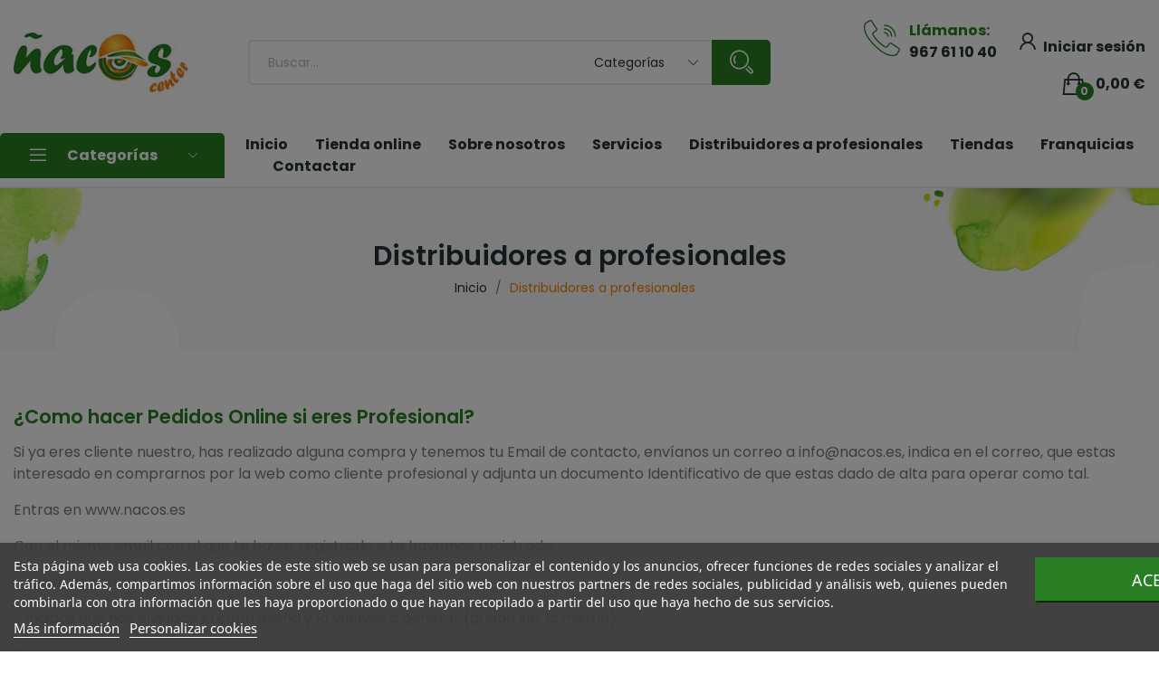

--- FILE ---
content_type: text/html; charset=utf-8
request_url: https://www.nacos.es/content/distribuidores-a-profesionales
body_size: 18062
content:
<link rel="stylesheet" type="text/css" href="https://fonts.googleapis.com/css?family=Poppins:100,100italic,200,200italic,300,300italic,400,400italic,500,500italic,600,600italic,700,700italic,800,800italic,900,900italic|Roboto:100,100italic,200,200italic,300,300italic,400,400italic,500,500italic,600,600italic,700,700italic,800,800italic,900,900italic|Roboto+Slab:100,100italic,200,200italic,300,300italic,400,400italic,500,500italic,600,600italic,700,700italic,800,800italic,900,900italic"><!doctype html>
<html lang="es-ES">

  <head>
    
      
  <meta charset="utf-8">


  <meta http-equiv="x-ua-compatible" content="ie=edge">



  <title>Distribuidores a profesionales | Ñacos Center </title>
  
    
  
  <meta name="description" content="Distribuidores a profesionales | Ñacos Center">
  <meta name="keywords" content="distribucion">
        <link rel="canonical" href="https://www.nacos.es/content/distribuidores-a-profesionales">
    
      
  
  
    <script type="application/ld+json">
  {
    "@context": "https://schema.org",
    "@type": "Organization",
    "name" : "Ñacos Center",
    "url" : "https://www.nacos.es/",
    "logo": {
      "@type": "ImageObject",
      "url":"https://www.nacos.es/img/logo-1702486047.jpg"
    }
  }
</script>

<script type="application/ld+json">
  {
    "@context": "https://schema.org",
    "@type": "WebPage",
    "isPartOf": {
      "@type": "WebSite",
      "url":  "https://www.nacos.es/",
      "name": "Ñacos Center"
    },
    "name": "Distribuidores a profesionales | Ñacos Center ",
    "url":  "https://www.nacos.es/content/distribuidores-a-profesionales"
  }
</script>


  <script type="application/ld+json">
    {
      "@context": "https://schema.org",
      "@type": "BreadcrumbList",
      "itemListElement": [
                      {
              "@type": "ListItem",
              "position": 1,
              "name": "Inicio",
              "item": "https://www.nacos.es/"
              },                        {
              "@type": "ListItem",
              "position": 2,
              "name": "Distribuidores a profesionales",
              "item": "https://www.nacos.es/content/distribuidores-a-profesionales"
              }            ]
          }
  </script>
  
  
  
  
  
    
  

  
    <meta property="og:title" content="Distribuidores a profesionales | Ñacos Center " />
    <meta property="og:description" content="Distribuidores a profesionales | Ñacos Center" />
    <meta property="og:url" content="https://www.nacos.es/content/distribuidores-a-profesionales" />
    <meta property="og:site_name" content="Ñacos Center" />
    <meta property="og:type" content="website" />    



  <meta name="viewport" content="width=device-width, initial-scale=1">



  <link rel="icon" type="image/vnd.microsoft.icon" href="https://www.nacos.es/img/favicon.ico?1702486047">
  <link rel="shortcut icon" type="image/x-icon" href="https://www.nacos.es/img/favicon.ico?1702486047">

 <script src="https://ajax.googleapis.com/ajax/libs/jquery/3.2.1/jquery.min.js"></script>

    <link rel="stylesheet" href="https://www.nacos.es/themes/theme_ecolife/assets/css/theme.css" type="text/css" media="all">
  <link rel="stylesheet" href="https://www.nacos.es/modules/blockreassurance/views/dist/front.css" type="text/css" media="all">
  <link rel="stylesheet" href="https://www.nacos.es/modules/paypal/views/css/paypal_fo.css" type="text/css" media="all">
  <link rel="stylesheet" href="https://fonts.googleapis.com/css2?family=Poppins:ital,wght@0,100;0,200;0,300;0,400;0,500;0,600;0,700;0,800;0,900;1,100;1,200;1,300;1,400;1,500;1,600;1,700;1,800;1,900&amp;display=swap" type="text/css" media="all">
  <link rel="stylesheet" href="/modules/creativeelements/views/lib/font-awesome/css/font-awesome.min.css?v=4.7.0" type="text/css" media="all">
  <link rel="stylesheet" href="/modules/creativeelements/views/css/animations.min.css?v=1.4.10.4.in-stock" type="text/css" media="all">
  <link rel="stylesheet" href="/modules/creativeelements/views/css/frontend.min.css?v=1.4.10.4.in-stock" type="text/css" media="all">
  <link rel="stylesheet" href="https://www.nacos.es/modules/lgcookieslaw/views/css/plugins/tooltipster/tooltipster.bundle.min.css" type="text/css" media="all">
  <link rel="stylesheet" href="https://www.nacos.es/modules/lgcookieslaw/views/css/plugins/tooltipster/tooltipster.borderless.min.css" type="text/css" media="all">
  <link rel="stylesheet" href="https://www.nacos.es/modules/lgcookieslaw/views/css/lgcookieslaw_1_1.css" type="text/css" media="all">
  <link rel="stylesheet" href="https://www.nacos.es/modules/lgcookieslaw/views/css/front.css" type="text/css" media="all">
  <link rel="stylesheet" href="https://www.nacos.es/modules/ets_seo/views/css/front.css" type="text/css" media="all">
  <link rel="stylesheet" href="https://www.nacos.es/modules/cgma/views/css/cgma.css" type="text/css" media="all">
  <link rel="stylesheet" href="https://www.nacos.es/modules/posthemeoptions//views/css/front.css" type="text/css" media="all">
  <link rel="stylesheet" href="https://www.nacos.es/modules/posthemeoptions/views/css/posthemeoptions_s_1.css" type="text/css" media="all">
  <link rel="stylesheet" href="https://www.nacos.es/modules/posmegamenu/views/css/posmegamenu_s_1.css" type="text/css" media="all">
  <link rel="stylesheet" href="https://www.nacos.es/modules/posvegamenu/views/css/posvegamenu_s_1.css" type="text/css" media="all">
  <link rel="stylesheet" href="https://www.nacos.es/modules/advancedemailguard/views/css/front.css" type="text/css" media="all">
  <link rel="stylesheet" href="https://www.nacos.es/js/jquery/plugins/fancybox/jquery.fancybox.css" type="text/css" media="all">
  <link rel="stylesheet" href="https://www.nacos.es/themes/theme_ecolife/assets/css/custom.css" type="text/css" media="all">




  

  <script type="text/javascript">
        var AdvancedEmailGuardData = {"meta":{"isGDPREnabled":true,"isLegacyOPCEnabled":false,"isLegacyMAModuleEnabled":false,"validationError":null},"settings":{"recaptcha":{"type":"v3","key":"6LcTyDwpAAAAACsIi9X7dFXE4A4xtu7ViMgv4Ukr","forms":{"contact_us":{"size":"normal","align":"offset","offset":3}},"language":"shop","theme":"light","position":"bottomright","hidden":true,"deferred":false}},"context":{"ps":{"v17":true,"v17pc":true,"v17ch":true,"v16":false,"v161":false,"v15":false},"languageCode":"es","pageName":"cms"},"trans":{"genericError":"Ha ocurrido un error, por favor, int\u00e9ntelo de nuevo."}};
        var CLOSE = "Close Categories";
        var MORE = "More Categories";
        var btGapTag = {"tagContent":{"tracking_type":{"label":"tracking_type","value":"other"},"coupon_name":{"label":"coupon","value":"no_coupon"},"value":{"label":"value","value":null}},"elementCategoryProduct":"article.product-miniature","elementShipping":"input[type=radio]","elementPayment":".ps-shown-by-js","elementlogin":"button#submit-login","elementsignup":"div.no-account","elementWishCat":"button.wishlist-button-add","elementWishProd":"button.wishlist-button-add","gaId":"G-7TWF9DQZWL","gaEnable":"1","bEnableUa":false,"sUAcode":"","ajaxUrl":"https:\/\/www.nacos.es\/module\/ganalyticspro\/ajax","token":"7571e63d42e9a0cd65b0c32070f73e1c","bRefund":false,"bPartialRefund":false,"bUseConsent":"0","bConsentHtmlElement":"","bConsentHtmlElementSecond":"","iConsentConsentLvl":0,"referer":null,"acbIsInstalled":false,"tagCurrency":"EUR"};
        var ceFrontendConfig = {"isEditMode":"","stretchedSectionContainer":"","is_rtl":false};
        var id_lang = 1;
        var pday_text = "day";
        var pdays_text = "days";
        var phour_text = "hour";
        var phours_text = "hours";
        var pmin_text = "min";
        var pmins_text = "mins";
        var pos_cart_count = 0;
        var pos_subscription = "https:\/\/www.nacos.es\/module\/posthemeoptions\/subscription";
        var possearch_number = 10;
        var prestashop = {"cart":{"products":[],"totals":{"total":{"type":"total","label":"Total","amount":0,"value":"0,00\u00a0\u20ac"},"total_including_tax":{"type":"total","label":"Total (impuestos incl.)","amount":0,"value":"0,00\u00a0\u20ac"},"total_excluding_tax":{"type":"total","label":"Total (impuestos excl.)","amount":0,"value":"0,00\u00a0\u20ac"}},"subtotals":{"products":{"type":"products","label":"Subtotal","amount":0,"value":"0,00\u00a0\u20ac"},"discounts":null,"shipping":{"type":"shipping","label":"Transporte","amount":0,"value":""},"tax":null},"products_count":0,"summary_string":"0 art\u00edculos","vouchers":{"allowed":0,"added":[]},"discounts":[],"minimalPurchase":0,"minimalPurchaseRequired":""},"currency":{"id":1,"name":"Euro","iso_code":"EUR","iso_code_num":"978","sign":"\u20ac"},"customer":{"lastname":null,"firstname":null,"email":null,"birthday":null,"newsletter":null,"newsletter_date_add":null,"optin":null,"website":null,"company":null,"siret":null,"ape":null,"is_logged":false,"gender":{"type":null,"name":null},"addresses":[]},"language":{"name":"Espa\u00f1ol (Spanish)","iso_code":"es","locale":"es-ES","language_code":"es","is_rtl":"0","date_format_lite":"d\/m\/Y","date_format_full":"d\/m\/Y H:i:s","id":1},"page":{"title":"","canonical":null,"meta":{"title":"Distribuidores a profesionales","description":"","keywords":"distribucion","robots":"index"},"page_name":"cms","body_classes":{"lang-es":true,"lang-rtl":false,"country-ES":true,"currency-EUR":true,"layout-full-width":true,"page-cms":true,"tax-display-enabled":true,"cms-id-7":true},"admin_notifications":[]},"shop":{"name":"\u00d1acos Center","logo":"https:\/\/www.nacos.es\/img\/logo-1702486047.jpg","stores_icon":"https:\/\/www.nacos.es\/img\/logo_stores.png","favicon":"https:\/\/www.nacos.es\/img\/favicon.ico"},"urls":{"base_url":"https:\/\/www.nacos.es\/","current_url":"https:\/\/www.nacos.es\/content\/distribuidores-a-profesionales","shop_domain_url":"https:\/\/www.nacos.es","img_ps_url":"https:\/\/www.nacos.es\/img\/","img_cat_url":"https:\/\/www.nacos.es\/img\/c\/","img_lang_url":"https:\/\/www.nacos.es\/img\/l\/","img_prod_url":"https:\/\/www.nacos.es\/img\/p\/","img_manu_url":"https:\/\/www.nacos.es\/img\/m\/","img_sup_url":"https:\/\/www.nacos.es\/img\/su\/","img_ship_url":"https:\/\/www.nacos.es\/img\/s\/","img_store_url":"https:\/\/www.nacos.es\/img\/st\/","img_col_url":"https:\/\/www.nacos.es\/img\/co\/","img_url":"https:\/\/www.nacos.es\/themes\/theme_ecolife\/assets\/img\/","css_url":"https:\/\/www.nacos.es\/themes\/theme_ecolife\/assets\/css\/","js_url":"https:\/\/www.nacos.es\/themes\/theme_ecolife\/assets\/js\/","pic_url":"https:\/\/www.nacos.es\/upload\/","pages":{"address":"https:\/\/www.nacos.es\/direccion","addresses":"https:\/\/www.nacos.es\/direcciones","authentication":"https:\/\/www.nacos.es\/iniciar-sesion","cart":"https:\/\/www.nacos.es\/carrito","category":"https:\/\/www.nacos.es\/index.php?controller=category","cms":"https:\/\/www.nacos.es\/index.php?controller=cms","contact":"https:\/\/www.nacos.es\/contactenos","discount":"https:\/\/www.nacos.es\/descuento","guest_tracking":"https:\/\/www.nacos.es\/seguimiento-pedido-invitado","history":"https:\/\/www.nacos.es\/historial-compra","identity":"https:\/\/www.nacos.es\/datos-personales","index":"https:\/\/www.nacos.es\/","my_account":"https:\/\/www.nacos.es\/mi-cuenta","order_confirmation":"https:\/\/www.nacos.es\/confirmacion-pedido","order_detail":"https:\/\/www.nacos.es\/index.php?controller=order-detail","order_follow":"https:\/\/www.nacos.es\/seguimiento-pedido","order":"https:\/\/www.nacos.es\/pedido","order_return":"https:\/\/www.nacos.es\/index.php?controller=order-return","order_slip":"https:\/\/www.nacos.es\/facturas-abono","pagenotfound":"https:\/\/www.nacos.es\/pagina-no-encontrada","password":"https:\/\/www.nacos.es\/recuperar-contrase\u00f1a","pdf_invoice":"https:\/\/www.nacos.es\/index.php?controller=pdf-invoice","pdf_order_return":"https:\/\/www.nacos.es\/index.php?controller=pdf-order-return","pdf_order_slip":"https:\/\/www.nacos.es\/index.php?controller=pdf-order-slip","prices_drop":"https:\/\/www.nacos.es\/productos-rebajados","product":"https:\/\/www.nacos.es\/index.php?controller=product","search":"https:\/\/www.nacos.es\/busqueda","sitemap":"https:\/\/www.nacos.es\/mapa del sitio","stores":"https:\/\/www.nacos.es\/tiendas","supplier":"https:\/\/www.nacos.es\/proveedor","register":"https:\/\/www.nacos.es\/iniciar-sesion?create_account=1","order_login":"https:\/\/www.nacos.es\/pedido?login=1"},"alternative_langs":[],"theme_assets":"\/themes\/theme_ecolife\/assets\/","actions":{"logout":"https:\/\/www.nacos.es\/?mylogout="},"no_picture_image":{"bySize":{"small_default":{"url":"https:\/\/www.nacos.es\/img\/p\/es-default-small_default.jpg","width":98,"height":98},"cart_default":{"url":"https:\/\/www.nacos.es\/img\/p\/es-default-cart_default.jpg","width":125,"height":125},"home_default":{"url":"https:\/\/www.nacos.es\/img\/p\/es-default-home_default.jpg","width":400,"height":400},"medium_default":{"url":"https:\/\/www.nacos.es\/img\/p\/es-default-medium_default.jpg","width":600,"height":600},"large_default":{"url":"https:\/\/www.nacos.es\/img\/p\/es-default-large_default.jpg","width":800,"height":800}},"small":{"url":"https:\/\/www.nacos.es\/img\/p\/es-default-small_default.jpg","width":98,"height":98},"medium":{"url":"https:\/\/www.nacos.es\/img\/p\/es-default-home_default.jpg","width":400,"height":400},"large":{"url":"https:\/\/www.nacos.es\/img\/p\/es-default-large_default.jpg","width":800,"height":800},"legend":""}},"configuration":{"display_taxes_label":true,"display_prices_tax_incl":true,"is_catalog":false,"show_prices":true,"opt_in":{"partner":false},"quantity_discount":{"type":"discount","label":"Descuento unitario"},"voucher_enabled":0,"return_enabled":0},"field_required":[],"breadcrumb":{"links":[{"title":"Inicio","url":"https:\/\/www.nacos.es\/"},{"title":"Distribuidores a profesionales","url":"https:\/\/www.nacos.es\/content\/distribuidores-a-profesionales"}],"count":2},"link":{"protocol_link":"https:\/\/","protocol_content":"https:\/\/"},"time":1769077960,"static_token":"7571e63d42e9a0cd65b0c32070f73e1c","token":"48bf74bbe07d31250c9df16084858764","debug":false};
        var psec_text = "sec";
        var psecs_text = "secs";
        var psr_icon_color = "#297E23";
      </script>



  
<script type="text/javascript">
    var lgcookieslaw_consent_mode = 0;
    var lgcookieslaw_banner_url_ajax_controller = "https://www.nacos.es/module/lgcookieslaw/ajax";     var lgcookieslaw_cookie_values = null;     var lgcookieslaw_saved_preferences = 0;
    var lgcookieslaw_ajax_calls_token = "b707bb1ca12876efbbcac87f6bc6114f";
    var lgcookieslaw_reload = 0;
    var lgcookieslaw_block_navigation = 1;
    var lgcookieslaw_banner_position = 2;
    var lgcookieslaw_show_fixed_button = 0;
    var lgcookieslaw_save_user_consent = 1;
    var lgcookieslaw_reject_cookies_when_closing_banner = 0;
</script>

                        <meta property="og:url"                content="https://www.nacos.es/content/distribuidores-a-profesionales" />
            <meta property="og:title"              content="Distribuidores a profesionales | Ñacos Center " />
            <meta property="og:description"        content="Distribuidores a profesionales | Ñacos Center" />
            <meta property="og:image"              content="" />
            <meta property="og:type" content="article" />
                                        <meta name="twitter:title" content="Distribuidores a profesionales | Ñacos Center ">
            <meta name="twitter:description" content="Distribuidores a profesionales | Ñacos Center">
            <meta name="twitter:image" content="">
            <meta name="twitter:card" content="summary_large_image">
                                                                                                    
<script type='application/ld+json' class='ets-seo-schema-graph--main'>
    {"@context":"https://schema.org","@graph":[{"@type":"WebSite","@id":"https://www.nacos.es/#website","url":"https://www.nacos.es/","name":"\u00d1acos Center","potentialAction":{"@type":"SearchAction","target":"https://www.nacos.es/search?s={search_term_string}","query-input":"required name=search_term_string"}},{"@type":"BreadcrumbList","@id":"https://www.nacos.es/#breadcrumb","itemListElement":[{"@type":"ListItem","position":1,"item":{"@type":"WebPage","name":"Home","@id":"https://www.nacos.es/","url":"https://www.nacos.es/"}},{"@type":"ListItem","position":2,"item":{"@type":"WebPage","name":"Inicio","@id":"https://www.nacos.es/content/category/inicio","url":"https://www.nacos.es/content/category/inicio"}},{"@type":"ListItem","position":3,"item":{"@type":"WebPage","name":"Distribuidores a profesionales","@id":"https://www.nacos.es/content/distribuidores-a-profesionales","url":"https://www.nacos.es/content/distribuidores-a-profesionales"}}]}]}
</script>

	<script async src="https://www.googletagmanager.com/gtag/js?id=G-7TWF9DQZWL"></script>







<!-- Google tag (gtag.js) -->
<script async src=https://www.googletagmanager.com/gtag/js?id=G-QZC37JF8YT>
</script>
<script>
  window.dataLayer = window.dataLayer || [];
  función gtag(){dataLayer.push(arguments);}
  gtag('js', new Date());
  gtag('config', 'G-QZC37JF8YT');
</script>
<meta name="google-site-verification" content="Jq7e1wkFWXNDAaCpyoNY9GyFU0_RsqGRaw-COQ_e5Ac" />
    
  </head>

  <body id="cms" class="layout_wide   lang-es country-es currency-eur layout-full-width page-cms tax-display-enabled cms-id-7 elementor-page elementor-page-7070101    ">
     
      <!-- Start Matomo PrestaShop Module by https://www.tecnoacquisti.com -->

<script>
    var _paq = window._paq = window._paq || [];
    /* tracker methods like "setCustomDimension" should be called before "trackPageView" */
        
        
    _paq.push(['trackPageView']);
    _paq.push(['enableLinkTracking']);
    (function() {
        var u="https://analytics.overlay.es/";
        _paq.push(['setTrackerUrl', u+'matomo.php']);
        _paq.push(['setSiteId', '19']);
        var d=document, g=d.createElement('script'), s=d.getElementsByTagName('script')[0];
        g.async=true; g.src=u+'matomo.js'; s.parentNode.insertBefore(g,s);
    })();
</script>

<!-- End Matomo PrestaShop Module by https://www.tecnoacquisti.com -->


    

    <main>
      
              

      <header id="header" class="use-sticky">
        
              <link rel="stylesheet" href="/modules/creativeelements/views/css/ce/7010000.css?1703675534">        
        <div class="elementor elementor-7010000">
            <div class="elementor-inner">
                <div class="elementor-section-wrap">
                            <section data-id="wdcaobe" class="elementor-element elementor-element-wdcaobe elementor-section-stretched elementor-section-boxed elementor-section-height-default elementor-section-height-default elementor-section-content-middle sticky-inner elementor-hidden-tablet elementor-hidden-phone elementor-section elementor-top-section" data-element_type="section">
        
                    <div class="elementor-container elementor-column-gap-default">
                <div class="elementor-row">
                <div data-id="nzlwdto" class="elementor-element elementor-element-nzlwdto elementor-column elementor-col-33 elementor-top-column" data-element_type="column">
            <div class="elementor-column-wrap elementor-element-populated">
                            <div class="elementor-widget-wrap">
                <div data-id="flngdcn" class="elementor-element elementor-element-flngdcn elementor-widget elementor-widget-posLogo" data-element_type="posLogo.default">
                <div class="elementor-widget-container">
            			<div id="_desktop_logo">
				<a href="https://www.nacos.es/" class="site-logo">
					<img src="/img/logo-1702486047.jpg" alt="Ñacos Center" />
				</a>
			</div>
			        </div>
                </div>
                        </div>
            </div>
        </div>
                <div data-id="qveeqbm" class="elementor-element elementor-element-qveeqbm elementor-column elementor-col-33 elementor-top-column" data-element_type="column">
            <div class="elementor-column-wrap elementor-element-populated">
                            <div class="elementor-widget-wrap">
                <div data-id="oxhtffa" class="elementor-element elementor-element-oxhtffa classic elementor-search--button-type-icon pewidth-fullwidth elementor-widget elementor-widget-posSearch" data-settings="{&quot;search_width&quot;:&quot;fullwidth&quot;,&quot;search_type&quot;:&quot;classic&quot;}" data-element_type="posSearch.default">
                <div class="elementor-widget-container">
            <div class="pos-search-wrapper">
	<form class="pos-search pos-search-categories  search-classic" role="search" action="//www.nacos.es/busqueda" data-search-controller-url="//www.nacos.es/busqueda" method="get">
						<div class="pos-search__container">
					<div class="search-input-container">
												<input type="hidden" name="order" value="product.position.desc">
						<input class="pos-search__input" type="search" name="s" autocomplete="off" placeholder="Buscar..." />
													<input type="hidden" name="cat" value="" id="search-cat">
							<div class="search-category-items">             	
								<a href="#" class="search-cat-value" data-id="0"><span>Categorías</span><i class="icon-rt-arrow-down"></i></a> 
								<ul class="dropdown-search">
									<li><a href="#" class="search-cat-value" data-id="0">Categorías</a></li>
									<li class="search-cat-item cat-level-2" date-depth="2"><a href="#" class="search-cat-value" data-id="200">FESTIVIDADES ESPECIALES</a></li><li class="search-cat-item cat-level-3"><a href="#" class="search-cat-value" data-id="235">SAN VALENTIN</a></li><li class="search-cat-item cat-level-3"><a href="#" class="search-cat-value" data-id="271">HALLOWEEN</a></li><li class="search-cat-item cat-level-3"><a href="#" class="search-cat-value" data-id="233">NAVIDAD</a></li><li class="search-cat-item cat-level-2" date-depth="2"><a href="#" class="search-cat-value" data-id="75">BOMBONES</a></li><li class="search-cat-item cat-level-3"><a href="#" class="search-cat-value" data-id="357">BOMBONES</a></li><li class="search-cat-item cat-level-2" date-depth="2"><a href="#" class="search-cat-value" data-id="43">NUBES</a></li><li class="search-cat-item cat-level-3"><a href="#" class="search-cat-value" data-id="153">NUBES</a></li><li class="search-cat-item cat-level-2" date-depth="2"><a href="#" class="search-cat-value" data-id="297">GALLETAS,CHOCOLATES Y BOLLERIA</a></li><li class="search-cat-item cat-level-3"><a href="#" class="search-cat-value" data-id="305">HUEVOS CHOCOLATE</a></li><li class="search-cat-item cat-level-3"><a href="#" class="search-cat-value" data-id="304">CHOCOLATES A GRANEL</a></li><li class="search-cat-item cat-level-3"><a href="#" class="search-cat-value" data-id="299">CHOCOLATES Y GALLETAS</a></li><li class="search-cat-item cat-level-3"><a href="#" class="search-cat-value" data-id="298">CHOCOLATE EN BOLSITAS Y BARRITAS</a></li><li class="search-cat-item cat-level-3"><a href="#" class="search-cat-value" data-id="300">BOLLERIA Y PASTELERIA</a></li><li class="search-cat-item cat-level-2" date-depth="2"><a href="#" class="search-cat-value" data-id="302">COLECCIONES PANINI</a></li><li class="search-cat-item cat-level-3"><a href="#" class="search-cat-value" data-id="358">CROMOS Y COLECCIONES</a></li><li class="search-cat-item cat-level-2" date-depth="2"><a href="#" class="search-cat-value" data-id="222">FRUTOS SECOS Y PIPAS FRUYPIS</a></li><li class="search-cat-item cat-level-3"><a href="#" class="search-cat-value" data-id="373">PIPAS</a></li><li class="search-cat-item cat-level-3"><a href="#" class="search-cat-value" data-id="372">FRUTOS SECOS Y GOLOSINAS FRUYPIS</a></li><li class="search-cat-item cat-level-2" date-depth="2"><a href="#" class="search-cat-value" data-id="58">GOLOSINAS</a></li><li class="search-cat-item cat-level-3"><a href="#" class="search-cat-value" data-id="226">REGALIZ</a></li><li class="search-cat-item cat-level-3"><a href="#" class="search-cat-value" data-id="234">GOLOSINAS CON CHOCOLATE</a></li><li class="search-cat-item cat-level-3"><a href="#" class="search-cat-value" data-id="238">GOLOSINAS EN BOLSITAS Y TARRINAS</a></li><li class="search-cat-item cat-level-3"><a href="#" class="search-cat-value" data-id="340">GOLOSINAS , CARAMELOS, CHICLES Y OTROS PRODUCTOS A GRANEL (B</a></li><li class="search-cat-item cat-level-3"><a href="#" class="search-cat-value" data-id="307">CARAMELOS, CHICLES, GOLOSINAS Y DULCES  ENVUELTOS INDIVIDUAL</a></li><li class="search-cat-item cat-level-2" date-depth="2"><a href="#" class="search-cat-value" data-id="60">EVENTOS Y FIESTAS</a></li><li class="search-cat-item cat-level-3"><a href="#" class="search-cat-value" data-id="232">VARIOS ARTICULOS PARA FIESTAS</a></li><li class="search-cat-item cat-level-3"><a href="#" class="search-cat-value" data-id="230">PIÑATAS Y BOLSITAS PARA RELLENO DE GOLOSINAS</a></li><li class="search-cat-item cat-level-3"><a href="#" class="search-cat-value" data-id="239">COMUNIONES</a></li><li class="search-cat-item cat-level-2" date-depth="2"><a href="#" class="search-cat-value" data-id="85">APERITIVOS TOSFRIT</a></li><li class="search-cat-item cat-level-3"><a href="#" class="search-cat-value" data-id="381">APERITIVOS FORMATO FAMILIAR</a></li><li class="search-cat-item cat-level-3"><a href="#" class="search-cat-value" data-id="380">APERITIVOS TOSFRIT A GRANEL</a></li><li class="search-cat-item cat-level-3"><a href="#" class="search-cat-value" data-id="379">PATATAS FRITAS TOSFRIT</a></li><li class="search-cat-item cat-level-3"><a href="#" class="search-cat-value" data-id="378">APERITIVOS TOSFRIT TODOS LOS FORMATOS</a></li><li class="search-cat-item cat-level-2" date-depth="2"><a href="#" class="search-cat-value" data-id="69">COMIDAS PREPARADAS</a></li><li class="search-cat-item cat-level-3"><a href="#" class="search-cat-value" data-id="374">COMIDAS ABRICOME</a></li><li class="search-cat-item cat-level-3"><a href="#" class="search-cat-value" data-id="241">COMIDAS CARRETILLA</a></li><li class="search-cat-item cat-level-2" date-depth="2"><a href="#" class="search-cat-value" data-id="45">ARTICULOS VARIOS</a></li><li class="search-cat-item cat-level-3"><a href="#" class="search-cat-value" data-id="351">PRODUCTOS SALUDABLES</a></li><li class="search-cat-item cat-level-3"><a href="#" class="search-cat-value" data-id="356">HIGIENE</a></li><li class="search-cat-item cat-level-3"><a href="#" class="search-cat-value" data-id="370">ENCURTIDOS, SNACKS, APERITIVOS Y PRODUCTOS NATURALES</a></li><li class="search-cat-item cat-level-3"><a href="#" class="search-cat-value" data-id="228">CONSERVAS</a></li><li class="search-cat-item cat-level-3"><a href="#" class="search-cat-value" data-id="156">VARIOS</a></li><li class="search-cat-item cat-level-2" date-depth="2"><a href="#" class="search-cat-value" data-id="49">JUGUETES Y CROMOS</a></li><li class="search-cat-item cat-level-3"><a href="#" class="search-cat-value" data-id="359">CROMOS Y COLECCIONES PANINI</a></li><li class="search-cat-item cat-level-3"><a href="#" class="search-cat-value" data-id="377">JUGUETES CON CHOCOLATE</a></li><li class="search-cat-item cat-level-3"><a href="#" class="search-cat-value" data-id="189">JUGUETES CON GOLOSINAS</a></li><li class="search-cat-item cat-level-2" date-depth="2"><a href="#" class="search-cat-value" data-id="54">BEBIDAS</a></li><li class="search-cat-item cat-level-3"><a href="#" class="search-cat-value" data-id="227">CAFES PREPARADOS</a></li><li class="search-cat-item cat-level-2" date-depth="2"><a href="#" class="search-cat-value" data-id="56">CHICLES Y CARAMELOS</a></li><li class="search-cat-item cat-level-3"><a href="#" class="search-cat-value" data-id="199">CHICLES Y CARAMELOS A GRANEL</a></li><li class="search-cat-item cat-level-3"><a href="#" class="search-cat-value" data-id="375">CHICLES Y CARAMELOS PAQUETES</a></li><li class="search-cat-item cat-level-3"><a href="#" class="search-cat-value" data-id="376">CHICLES Y CARAMELOS EN BOLSITAS</a></li><li class="search-cat-item cat-level-3"><a href="#" class="search-cat-value" data-id="341">CHICLES,CARAMELOS,PIRULETAS ENVUELTOS INDIVIDUAL</a></li>
								</ul>
							</div>
												<span class="search-clear unvisible"></span> 
					</div>
										<button class="pos-search__submit" type="submit">
													<i class="icon-rt-search" aria-hidden="true"></i>
											</button>
																			</div>
				<div class="pos-search__result unvisible"></div>
        	</form>
</div>
        </div>
                </div>
                        </div>
            </div>
        </div>
                <div data-id="ucnnzrs" class="elementor-element elementor-element-ucnnzrs elementor-column elementor-col-33 elementor-top-column" data-element_type="column">
            <div class="elementor-column-wrap elementor-element-populated">
                            <div class="elementor-widget-wrap">
                <div data-id="teossx9" class="elementor-element elementor-element-teossx9 contact-position-left pewidth-inline contact-display-2-row contact-vertical-align-top elementor-widget elementor-widget-pos_contact" data-settings="{&quot;search_width&quot;:&quot;inline&quot;}" data-element_type="pos_contact.default">
                <div class="elementor-widget-container">
            <div class="box-contact"><figure class="contact-img"><img src="/img/cms/call.png" loading="lazy" alt=""></figure><div class="contact-content"><p class="title-contact">Llámanos:</p><a class="number-contact" href="tel:967 61 10 40">967 61 10 40</a></div></div>        </div>
                </div>
                <div data-id="ojzyjvp" class="elementor-element elementor-element-ojzyjvp button-layout-icon_text pewidth-inline pos-dropdown-left elementor-widget elementor-widget-posAccount" data-settings="{&quot;search_width&quot;:&quot;inline&quot;}" data-element_type="posAccount.default">
                <div class="elementor-widget-container">
            		<div class="pos-account pos-header-element ">
			<a href="https://www.nacos.es/mi-cuenta" class="account-login" >
				<i class="icon-rt-user"></i>
									<span>Iniciar sesión</span>
							</a>
					</div>
		        </div>
                </div>
                <div data-id="krkgegx" class="elementor-element elementor-element-krkgegx button-layout-icon_text pewidth-inline elementor-widget elementor-widget-posCart" data-settings="{&quot;search_width&quot;:&quot;inline&quot;}" data-element_type="posCart.default">
                <div class="elementor-widget-container">
            <div id="_desktop_cart_block">
  <div class="blockcart cart-preview cart-sidebar" data-refresh-url="//www.nacos.es/module/posshoppingcart/ajax" data-cartitems="0">
     <a rel="nofollow" href="//www.nacos.es/carrito?action=show">
                <i class="icon-rt-bag2"></i>
                <span class="cart-products-total">0,00 €</span>
        <span class="cart-products-count">0</span>
    </a>
	          <div class="popup_cart popup-sidebar">
		<div class="title-cart flex-layout space-between">
			<span>Carrito</span>
			<a href="javascript:void(0)" class="close-cart"><i class="icon-rt-close-outline"></i></a>
		</div>
		<div class="content-sidebar">
							<div class="empty-cart">
					<i class="icon-rt-handbag"></i>
					Su carrito está vacío.
				</div>
					</div>
      </div>
    	  </div>
</div>
        </div>
                </div>
                        </div>
            </div>
        </div>
                        </div>
            </div>
        </section>
                <section data-id="tyzviag" class="elementor-element elementor-element-tyzviag elementor-section-boxed elementor-section-height-default elementor-section-height-default elementor-section-content-middle elementor-hidden-tablet elementor-hidden-phone elementor-section elementor-top-section" data-element_type="section">
        
                    <div class="elementor-container elementor-column-gap-default">
                <div class="elementor-row">
                <div data-id="qlgbwif" class="elementor-element elementor-element-qlgbwif elementor-column elementor-col-33 elementor-top-column" data-element_type="column">
            <div class="elementor-column-wrap elementor-element-populated">
                            <div class="elementor-widget-wrap">
                <div data-id="gaqtxrt" class="elementor-element elementor-element-gaqtxrt pewidth-inline elementor-widget elementor-widget-pos_menu" data-settings="{&quot;search_width&quot;:&quot;inline&quot;}" data-element_type="pos_menu.default">
                <div class="elementor-widget-container">
            <div id="_desktop_vegamenu" class="main-menu">  
<div class="pos-menu-vertical behaviour-1" data-more-less="99">
	<h3 class="title_vertical hidden-md-down"><i class="icon-rt-bars-solid"></i>Categorías </h3>
	<ul class="menu-content"> 
			 			
				<li class=" menu-item menu-item10   ">
					
					<a  style="" href="https://www.nacos.es/festividades-especiales" >
						
												<span>FESTIVIDADES ESPECIALES</span>
																		 <i class="hidden-md-down icon_sub icon-rt-arrow-right"></i> 
					</a>
											 
																<span class="icon-drop-mobile"><i class="material-icons add">add</i><i class="material-icons remove">remove </i></span><ul class="menu-dropdown cat-drop-menu menu_slideleft"><li><a href="https://www.nacos.es/san-valentin" class=""><span>SAN VALENTIN</span></a></li><li><a href="https://www.nacos.es/halloween" class=""><span>HALLOWEEN</span></a></li><li><a href="https://www.nacos.es/navidad" class=""><span>NAVIDAD</span></a></li></ul>
									</li>
			 			
				<li class=" menu-item menu-item8   ">
					
					<a  style="" href="https://www.nacos.es/golosinas" >
						
												<span>GOLOSINAS</span>
																		 <i class="hidden-md-down icon_sub icon-rt-arrow-right"></i> 
					</a>
											 
																<span class="icon-drop-mobile"><i class="material-icons add">add</i><i class="material-icons remove">remove </i></span><ul class="menu-dropdown cat-drop-menu menu_slideleft"><li><a href="https://www.nacos.es/regaliz" class=""><span>REGALIZ</span></a></li><li><a href="https://www.nacos.es/golosinas-con-chocolate" class=""><span>GOLOSINAS CON CHOCOLATE</span></a></li><li><a href="https://www.nacos.es/golosinas-en-bolsitas-y-tarrinas" class=""><span>GOLOSINAS EN BOLSITAS Y TARRINAS</span></a></li><li><a href="https://www.nacos.es/golosinas-caramelos-chicles-y-otros-productos-a-granel-b" class=""><span>GOLOSINAS , CARAMELOS, CHICLES Y OTROS PRODUCTOS A GRANEL (B</span></a></li><li><a href="https://www.nacos.es/caramelos-chicles-golosinas-y-dulces-envueltos-individual" class=""><span>CARAMELOS, CHICLES, GOLOSINAS Y DULCES  ENVUELTOS INDIVIDUAL</span></a></li></ul>
									</li>
			 			
				<li class=" menu-item menu-item9   ">
					
					<a  style="" href="https://www.nacos.es/eventos-y-fiestas" >
						
												<span>EVENTOS Y FIESTAS</span>
																		 <i class="hidden-md-down icon_sub icon-rt-arrow-right"></i> 
					</a>
											 
																<span class="icon-drop-mobile"><i class="material-icons add">add</i><i class="material-icons remove">remove </i></span><ul class="menu-dropdown cat-drop-menu menu_slideleft"><li><a href="https://www.nacos.es/varios-articulos-para-fiestas" class=""><span>VARIOS ARTICULOS PARA FIESTAS</span></a></li><li><a href="https://www.nacos.es/pinatas-y-bolsitas-para-relleno-de-golosinas" class=""><span>PIÑATAS Y BOLSITAS PARA RELLENO DE GOLOSINAS</span></a></li><li><a href="https://www.nacos.es/comuniones" class=""><span>COMUNIONES</span></a></li></ul>
									</li>
			 			
				<li class=" menu-item menu-item14   ">
					
					<a  style="" href="https://www.nacos.es/bombones" >
						
												<span>BOMBONES</span>
																		 <i class="hidden-md-down icon_sub icon-rt-arrow-right"></i> 
					</a>
											 
																<span class="icon-drop-mobile"><i class="material-icons add">add</i><i class="material-icons remove">remove </i></span><ul class="menu-dropdown cat-drop-menu menu_slideleft"><li><a href="https://www.nacos.es/bombones" class=""><span>BOMBONES</span></a></li></ul>
									</li>
			 			
				<li class=" menu-item menu-item19   ">
					
					<a  style="" href="https://www.nacos.es/nubes" >
						
												<span>NUBES</span>
																		 <i class="hidden-md-down icon_sub icon-rt-arrow-right"></i> 
					</a>
											 
																<span class="icon-drop-mobile"><i class="material-icons add">add</i><i class="material-icons remove">remove </i></span><ul class="menu-dropdown cat-drop-menu menu_slideleft"><li><a href="https://www.nacos.es/nubes" class=""><span>NUBES</span></a></li></ul>
									</li>
			 			
				<li class=" menu-item menu-item12   ">
					
					<a  style="" href="https://www.nacos.es/galletaschocolates-y-bolleria" >
						
												<span>GALLETAS, CHOCOLATES Y BOLLERÍA</span>
																		 <i class="hidden-md-down icon_sub icon-rt-arrow-right"></i> 
					</a>
											 
																<span class="icon-drop-mobile"><i class="material-icons add">add</i><i class="material-icons remove">remove </i></span><ul class="menu-dropdown cat-drop-menu menu_slideleft"><li><a href="https://www.nacos.es/huevos-chocolate" class=""><span>HUEVOS CHOCOLATE</span></a></li><li><a href="https://www.nacos.es/chocolates-a-granel" class=""><span>CHOCOLATES A GRANEL</span></a></li><li><a href="https://www.nacos.es/chocolates-y-galletas" class=""><span>CHOCOLATES Y GALLETAS</span></a></li><li><a href="https://www.nacos.es/chocolate-en-bolsitas-y-barritas" class=""><span>CHOCOLATE EN BOLSITAS Y BARRITAS</span></a></li><li><a href="https://www.nacos.es/bolleria-y-pasteleria" class=""><span>BOLLERIA Y PASTELERIA</span></a></li></ul>
									</li>
			 			
				<li class=" menu-item menu-item18   ">
					
					<a  style="" href="https://www.nacos.es/aperitivos-tosfrit" >
						
												<span>APERITIVOS TOSFRIT</span>
																		 <i class="hidden-md-down icon_sub icon-rt-arrow-right"></i> 
					</a>
											 
																<span class="icon-drop-mobile"><i class="material-icons add">add</i><i class="material-icons remove">remove </i></span><ul class="menu-dropdown cat-drop-menu menu_slideleft"><li><a href="https://www.nacos.es/aperitivos-formato-familiar" class=""><span>APERITIVOS FORMATO FAMILIAR</span></a></li><li><a href="https://www.nacos.es/aperitivos-tosfrit-a-granel" class=""><span>APERITIVOS TOSFRIT A GRANEL</span></a></li><li><a href="https://www.nacos.es/patatas-fritas-tosfrit" class=""><span>PATATAS FRITAS TOSFRIT</span></a></li><li><a href="https://www.nacos.es/aperitivos-tosfrit-todos-los-formatos" class=""><span>APERITIVOS TOSFRIT TODOS LOS FORMATOS</span></a></li></ul>
									</li>
			 			
				<li class=" menu-item menu-item11   ">
					
					<a  style="" href="https://www.nacos.es/comidas-preparadas" >
						
												<span>COMIDAS PREPARADAS</span>
																		 <i class="hidden-md-down icon_sub icon-rt-arrow-right"></i> 
					</a>
											 
																<span class="icon-drop-mobile"><i class="material-icons add">add</i><i class="material-icons remove">remove </i></span><ul class="menu-dropdown cat-drop-menu menu_slideleft"><li><a href="https://www.nacos.es/comidas-abricome" class=""><span>COMIDAS ABRICOME</span></a></li><li><a href="https://www.nacos.es/comidas-carretilla" class=""><span>COMIDAS CARRETILLA</span></a></li></ul>
									</li>
			 			
				<li class=" menu-item menu-item16   ">
					
					<a  style="" href="https://www.nacos.es/frutos-secos-y-pipas-fruypis" >
						
												<span>FRUTOS SECOS Y PIPAS FRUYPIS</span>
																		 <i class="hidden-md-down icon_sub icon-rt-arrow-right"></i> 
					</a>
											 
																<span class="icon-drop-mobile"><i class="material-icons add">add</i><i class="material-icons remove">remove </i></span><ul class="menu-dropdown cat-drop-menu menu_slideleft"><li><a href="https://www.nacos.es/pipas" class=""><span>PIPAS</span></a></li><li><a href="https://www.nacos.es/frutos-secos-y-golosinas-fruypis" class=""><span>FRUTOS SECOS Y GOLOSINAS FRUYPIS</span></a></li></ul>
									</li>
			 			
				<li class=" menu-item menu-item15   ">
					
					<a  style="" href="https://www.nacos.es/articulos-varios" >
						
												<span>ARTICULOS VARIOS</span>
																		 <i class="hidden-md-down icon_sub icon-rt-arrow-right"></i> 
					</a>
											 
																<span class="icon-drop-mobile"><i class="material-icons add">add</i><i class="material-icons remove">remove </i></span><ul class="menu-dropdown cat-drop-menu menu_slideleft"><li><a href="https://www.nacos.es/productos-saludables" class=""><span>PRODUCTOS SALUDABLES</span></a></li><li><a href="https://www.nacos.es/higiene" class=""><span>HIGIENE</span></a></li><li><a href="https://www.nacos.es/encurtidos-snacks-aperitivos-y-productos-naturales" class=""><span>ENCURTIDOS, SNACKS, APERITIVOS Y PRODUCTOS NATURALES</span></a></li><li><a href="https://www.nacos.es/conservas" class=""><span>CONSERVAS</span></a></li><li><a href="https://www.nacos.es/varios" class=""><span>VARIOS</span></a></li></ul>
									</li>
			 			
				<li class=" menu-item menu-item4   ">
					
					<a  style="" href="https://www.nacos.es/juguetes-y-cromos" >
						
												<span>JUGUETES Y CROMOS</span>
																		 <i class="hidden-md-down icon_sub icon-rt-arrow-right"></i> 
					</a>
											 
																<span class="icon-drop-mobile"><i class="material-icons add">add</i><i class="material-icons remove">remove </i></span><ul class="menu-dropdown cat-drop-menu menu_slideleft"><li><a href="https://www.nacos.es/cromos-y-colecciones-panini" class=""><span>CROMOS Y COLECCIONES PANINI</span></a></li><li><a href="https://www.nacos.es/juguetes-con-chocolate" class=""><span>JUGUETES CON CHOCOLATE</span></a></li><li><a href="https://www.nacos.es/juguetes-con-golosinas" class=""><span>JUGUETES CON GOLOSINAS</span></a></li></ul>
									</li>
			 			
				<li class=" menu-item menu-item6   ">
					
					<a  style="" href="https://www.nacos.es/bebidas" >
						
												<span>BEBIDAS</span>
																		 <i class="hidden-md-down icon_sub icon-rt-arrow-right"></i> 
					</a>
											 
																<span class="icon-drop-mobile"><i class="material-icons add">add</i><i class="material-icons remove">remove </i></span><ul class="menu-dropdown cat-drop-menu menu_slideleft"><li><a href="https://www.nacos.es/cafes-preparados" class=""><span>CAFES PREPARADOS</span></a></li></ul>
									</li>
			 			
				<li class=" menu-item menu-item7   ">
					
					<a  style="" href="https://www.nacos.es/chicles-y-caramelos" >
						
												<span>CHICLES Y CARAMELOS</span>
																		 <i class="hidden-md-down icon_sub icon-rt-arrow-right"></i> 
					</a>
											 
																<span class="icon-drop-mobile"><i class="material-icons add">add</i><i class="material-icons remove">remove </i></span><ul class="menu-dropdown cat-drop-menu menu_slideleft"><li><a href="https://www.nacos.es/chicles-y-caramelos-a-granel" class=""><span>CHICLES Y CARAMELOS A GRANEL</span></a></li><li><a href="https://www.nacos.es/chicles-y-caramelos-paquetes" class=""><span>CHICLES Y CARAMELOS PAQUETES</span></a></li><li><a href="https://www.nacos.es/chicles-y-caramelos-en-bolsitas" class=""><span>CHICLES Y CARAMELOS EN BOLSITAS</span></a></li><li><a href="https://www.nacos.es/chiclescaramelospiruletas-envueltos-individual" class=""><span>CHICLES,CARAMELOS,PIRULETAS ENVUELTOS INDIVIDUAL</span></a></li></ul>
									</li>
			</ul>
	
</div>
</div>        </div>
                </div>
                        </div>
            </div>
        </div>
                <div data-id="aksncqu" class="elementor-element elementor-element-aksncqu elementor-column elementor-col-66 elementor-top-column" data-element_type="column">
            <div class="elementor-column-wrap elementor-element-populated">
                            <div class="elementor-widget-wrap">
                <div data-id="foeimzd" class="elementor-element elementor-element-foeimzd pewidth-fullwidth elementor-widget elementor-widget-pos_menu" data-settings="{&quot;search_width&quot;:&quot;fullwidth&quot;}" data-element_type="pos_menu.default">
                <div class="elementor-widget-container">
            <div id="_desktop_megamenu" class="main-menu ">
<div class="pos-menu-horizontal">
	<ul class="menu-content"> 
			 			
				<li class=" menu-item menu-item1   ">
					<a  style="" href="https://www.nacos.es/" >
						
												<span>Inicio</span>
																		 
					</a>
																									</li>
			 			
				<li class=" menu-item menu-item12   ">
					<a  style="" href="https://www.nacos.es/inicio" >
						
												<span>Tienda online</span>
																		 
					</a>
																									</li>
			 			
				<li class=" menu-item menu-item4   ">
					<a  style="" href="https://www.nacos.es/content/sobre-nosotros" >
						
												<span>Sobre nosotros</span>
																		 
					</a>
																									</li>
			 			
				<li class=" menu-item menu-item6   ">
					<a  style="" href="https://www.nacos.es/content/servicios" >
						
												<span>Servicios</span>
																		 
					</a>
																									</li>
			 			
				<li class=" menu-item menu-item8   active">
					<a  style="" href="https://www.nacos.es/content/distribuidores-a-profesionales" >
						
												<span>Distribuidores a profesionales</span>
																		 
					</a>
																									</li>
			 			
				<li class=" menu-item menu-item9   ">
					<a  style="" href="https://www.nacos.es/content/tiendas" >
						
												<span>Tiendas</span>
																		 
					</a>
																									</li>
			 			
				<li class=" menu-item menu-item11   ">
					<a  style="" href="https://www.nacos.es/content/franquicias" >
						
												<span>Franquicias</span>
																		 
					</a>
																									</li>
			 			
				<li class=" menu-item menu-item5   ">
					<a  style="" href="https://www.nacos.es/contactenos" >
						
												<span>Contactar</span>
																		 
					</a>
																									</li>
			</ul>
	
</div>
</div>        </div>
                </div>
                        </div>
            </div>
        </div>
                        </div>
            </div>
        </section>
                <section data-id="rdymgdl" class="elementor-element elementor-element-rdymgdl elementor-section-boxed elementor-section-height-default elementor-section-height-default elementor-hidden-desktop elementor-section elementor-top-section" data-element_type="section">
        
                    <div class="elementor-container elementor-column-gap-default">
                <div class="elementor-row">
                <div data-id="stvmqsm" class="elementor-element elementor-element-stvmqsm elementor-sm-33 elementor-column elementor-col-33 elementor-top-column" data-element_type="column">
            <div class="elementor-column-wrap elementor-element-populated">
                            <div class="elementor-widget-wrap">
                <div data-id="wwksxoz" class="elementor-element elementor-element-wwksxoz pewidth-inline elementor-widget elementor-widget-pos_menu" data-settings="{&quot;search_width&quot;:&quot;inline&quot;}" data-element_type="pos_menu.default">
                <div class="elementor-widget-container">
            <div id="menu-icon"><i class="icon-rt-bars-solid"></i></div> 
<div class="menu-mobile-content" id="mobile_menu_wrapper">
	 
	<div class="menu-close"> 
		Cerrar <i class="material-icons float-xs-right">arrow_back</i>
	</div>
		<ul class="nav nav-mobile-menu" role="tablist">
		<li class="nav-item">
			<a class="nav-link active"  data-toggle="tab" href="#tab-mobile-vegamenu" role="tab" aria-controls="mobile-vegamenu" aria-selected="true">Categorías</a>
		</li>
		<li class="nav-item">
			<a class="nav-link"  data-toggle="tab" href="#tab-mobile-megamenu" role="tab" aria-controls="mobile-megamenu" aria-selected="true">Enlaces</a>
			
		</li>
		
	</ul>
			<div class="tab-content">
		  <div class="tab-pane fade" id="tab-mobile-megamenu" role="tabpanel" aria-labelledby="megamenu-tab">
			<div id="mobile-megamenu" class="mobile-menu">
<div class="pos-menu-horizontal">
	<ul class="menu-content"> 
					<li class="menu-item menu-item1   ">
				
				<a  href="https://www.nacos.es/" >
					
										<span>Inicio</span>
									</a>
							</li>
					<li class="menu-item menu-item12   ">
				
				<a  href="https://www.nacos.es/inicio" >
					
										<span>Tienda online</span>
									</a>
							</li>
					<li class="menu-item menu-item4   ">
				
				<a  href="https://www.nacos.es/content/sobre-nosotros" >
					
										<span>Sobre nosotros</span>
									</a>
							</li>
					<li class="menu-item menu-item6   ">
				
				<a  href="https://www.nacos.es/content/servicios" >
					
										<span>Servicios</span>
									</a>
							</li>
					<li class="menu-item menu-item8   ">
				
				<a  href="https://www.nacos.es/content/distribuidores-a-profesionales" >
					
										<span>Distribuidores a profesionales</span>
									</a>
							</li>
					<li class="menu-item menu-item9   ">
				
				<a  href="https://www.nacos.es/content/tiendas" >
					
										<span>Tiendas</span>
									</a>
							</li>
					<li class="menu-item menu-item11   ">
				
				<a  href="https://www.nacos.es/content/franquicias" >
					
										<span>Franquicias</span>
									</a>
							</li>
					<li class="menu-item menu-item5   ">
				
				<a  href="https://www.nacos.es/contactenos" >
					
										<span>Contactar</span>
									</a>
							</li>
			</ul>
	
</div>
</div>	
			</div>
		<div class="tab-pane fade active in" id="tab-mobile-vegamenu" role="tabpanel" aria-labelledby="vegamenu-tab">
		<div id="mobile_vegamenu" class="mobile-menu"> 
<div class="pos-menu-vertical">
	<ul class="menu-content"> 
			 			
				<li class="menu-item menu-item10  ">
					
					<a href="https://www.nacos.es/festividades-especiales" >
						
												<span>FESTIVIDADES ESPECIALES</span>
											</a>
											<span class="icon-drop-mobile"><i class="material-icons add">add</i><i class="material-icons remove">remove </i></span><ul class="menu-dropdown cat-drop-menu menu_slideleft"><li><a href="https://www.nacos.es/san-valentin" class=""><span>SAN VALENTIN</span></a></li><li><a href="https://www.nacos.es/halloween" class=""><span>HALLOWEEN</span></a></li><li><a href="https://www.nacos.es/navidad" class=""><span>NAVIDAD</span></a></li></ul>
									</li>
			 			
				<li class="menu-item menu-item8  ">
					
					<a href="https://www.nacos.es/golosinas" >
						
												<span>GOLOSINAS</span>
											</a>
											<span class="icon-drop-mobile"><i class="material-icons add">add</i><i class="material-icons remove">remove </i></span><ul class="menu-dropdown cat-drop-menu menu_slideleft"><li><a href="https://www.nacos.es/regaliz" class=""><span>REGALIZ</span></a></li><li><a href="https://www.nacos.es/golosinas-con-chocolate" class=""><span>GOLOSINAS CON CHOCOLATE</span></a></li><li><a href="https://www.nacos.es/golosinas-en-bolsitas-y-tarrinas" class=""><span>GOLOSINAS EN BOLSITAS Y TARRINAS</span></a></li><li><a href="https://www.nacos.es/golosinas-caramelos-chicles-y-otros-productos-a-granel-b" class=""><span>GOLOSINAS , CARAMELOS, CHICLES Y OTROS PRODUCTOS A GRANEL (B</span></a></li><li><a href="https://www.nacos.es/caramelos-chicles-golosinas-y-dulces-envueltos-individual" class=""><span>CARAMELOS, CHICLES, GOLOSINAS Y DULCES  ENVUELTOS INDIVIDUAL</span></a></li></ul>
									</li>
			 			
				<li class="menu-item menu-item9  ">
					
					<a href="https://www.nacos.es/eventos-y-fiestas" >
						
												<span>EVENTOS Y FIESTAS</span>
											</a>
											<span class="icon-drop-mobile"><i class="material-icons add">add</i><i class="material-icons remove">remove </i></span><ul class="menu-dropdown cat-drop-menu menu_slideleft"><li><a href="https://www.nacos.es/varios-articulos-para-fiestas" class=""><span>VARIOS ARTICULOS PARA FIESTAS</span></a></li><li><a href="https://www.nacos.es/pinatas-y-bolsitas-para-relleno-de-golosinas" class=""><span>PIÑATAS Y BOLSITAS PARA RELLENO DE GOLOSINAS</span></a></li><li><a href="https://www.nacos.es/comuniones" class=""><span>COMUNIONES</span></a></li></ul>
									</li>
			 			
				<li class="menu-item menu-item14  ">
					
					<a href="https://www.nacos.es/bombones" >
						
												<span>BOMBONES</span>
											</a>
											<span class="icon-drop-mobile"><i class="material-icons add">add</i><i class="material-icons remove">remove </i></span><ul class="menu-dropdown cat-drop-menu menu_slideleft"><li><a href="https://www.nacos.es/bombones" class=""><span>BOMBONES</span></a></li></ul>
									</li>
			 			
				<li class="menu-item menu-item19  ">
					
					<a href="https://www.nacos.es/nubes" >
						
												<span>NUBES</span>
											</a>
											<span class="icon-drop-mobile"><i class="material-icons add">add</i><i class="material-icons remove">remove </i></span><ul class="menu-dropdown cat-drop-menu menu_slideleft"><li><a href="https://www.nacos.es/nubes" class=""><span>NUBES</span></a></li></ul>
									</li>
			 			
				<li class="menu-item menu-item12  ">
					
					<a href="https://www.nacos.es/galletaschocolates-y-bolleria" >
						
												<span>GALLETAS, CHOCOLATES Y BOLLERÍA</span>
											</a>
											<span class="icon-drop-mobile"><i class="material-icons add">add</i><i class="material-icons remove">remove </i></span><ul class="menu-dropdown cat-drop-menu menu_slideleft"><li><a href="https://www.nacos.es/huevos-chocolate" class=""><span>HUEVOS CHOCOLATE</span></a></li><li><a href="https://www.nacos.es/chocolates-a-granel" class=""><span>CHOCOLATES A GRANEL</span></a></li><li><a href="https://www.nacos.es/chocolates-y-galletas" class=""><span>CHOCOLATES Y GALLETAS</span></a></li><li><a href="https://www.nacos.es/chocolate-en-bolsitas-y-barritas" class=""><span>CHOCOLATE EN BOLSITAS Y BARRITAS</span></a></li><li><a href="https://www.nacos.es/bolleria-y-pasteleria" class=""><span>BOLLERIA Y PASTELERIA</span></a></li></ul>
									</li>
			 			
				<li class="menu-item menu-item18  ">
					
					<a href="https://www.nacos.es/aperitivos-tosfrit" >
						
												<span>APERITIVOS TOSFRIT</span>
											</a>
											<span class="icon-drop-mobile"><i class="material-icons add">add</i><i class="material-icons remove">remove </i></span><ul class="menu-dropdown cat-drop-menu menu_slideleft"><li><a href="https://www.nacos.es/aperitivos-formato-familiar" class=""><span>APERITIVOS FORMATO FAMILIAR</span></a></li><li><a href="https://www.nacos.es/aperitivos-tosfrit-a-granel" class=""><span>APERITIVOS TOSFRIT A GRANEL</span></a></li><li><a href="https://www.nacos.es/patatas-fritas-tosfrit" class=""><span>PATATAS FRITAS TOSFRIT</span></a></li><li><a href="https://www.nacos.es/aperitivos-tosfrit-todos-los-formatos" class=""><span>APERITIVOS TOSFRIT TODOS LOS FORMATOS</span></a></li></ul>
									</li>
			 			
				<li class="menu-item menu-item11  ">
					
					<a href="https://www.nacos.es/comidas-preparadas" >
						
												<span>COMIDAS PREPARADAS</span>
											</a>
											<span class="icon-drop-mobile"><i class="material-icons add">add</i><i class="material-icons remove">remove </i></span><ul class="menu-dropdown cat-drop-menu menu_slideleft"><li><a href="https://www.nacos.es/comidas-abricome" class=""><span>COMIDAS ABRICOME</span></a></li><li><a href="https://www.nacos.es/comidas-carretilla" class=""><span>COMIDAS CARRETILLA</span></a></li></ul>
									</li>
			 			
				<li class="menu-item menu-item16  ">
					
					<a href="https://www.nacos.es/frutos-secos-y-pipas-fruypis" >
						
												<span>FRUTOS SECOS Y PIPAS FRUYPIS</span>
											</a>
											<span class="icon-drop-mobile"><i class="material-icons add">add</i><i class="material-icons remove">remove </i></span><ul class="menu-dropdown cat-drop-menu menu_slideleft"><li><a href="https://www.nacos.es/pipas" class=""><span>PIPAS</span></a></li><li><a href="https://www.nacos.es/frutos-secos-y-golosinas-fruypis" class=""><span>FRUTOS SECOS Y GOLOSINAS FRUYPIS</span></a></li></ul>
									</li>
			 			
				<li class="menu-item menu-item15  ">
					
					<a href="https://www.nacos.es/articulos-varios" >
						
												<span>ARTICULOS VARIOS</span>
											</a>
											<span class="icon-drop-mobile"><i class="material-icons add">add</i><i class="material-icons remove">remove </i></span><ul class="menu-dropdown cat-drop-menu menu_slideleft"><li><a href="https://www.nacos.es/productos-saludables" class=""><span>PRODUCTOS SALUDABLES</span></a></li><li><a href="https://www.nacos.es/higiene" class=""><span>HIGIENE</span></a></li><li><a href="https://www.nacos.es/encurtidos-snacks-aperitivos-y-productos-naturales" class=""><span>ENCURTIDOS, SNACKS, APERITIVOS Y PRODUCTOS NATURALES</span></a></li><li><a href="https://www.nacos.es/conservas" class=""><span>CONSERVAS</span></a></li><li><a href="https://www.nacos.es/varios" class=""><span>VARIOS</span></a></li></ul>
									</li>
			 			
				<li class="menu-item menu-item4  ">
					
					<a href="https://www.nacos.es/juguetes-y-cromos" >
						
												<span>JUGUETES Y CROMOS</span>
											</a>
											<span class="icon-drop-mobile"><i class="material-icons add">add</i><i class="material-icons remove">remove </i></span><ul class="menu-dropdown cat-drop-menu menu_slideleft"><li><a href="https://www.nacos.es/cromos-y-colecciones-panini" class=""><span>CROMOS Y COLECCIONES PANINI</span></a></li><li><a href="https://www.nacos.es/juguetes-con-chocolate" class=""><span>JUGUETES CON CHOCOLATE</span></a></li><li><a href="https://www.nacos.es/juguetes-con-golosinas" class=""><span>JUGUETES CON GOLOSINAS</span></a></li></ul>
									</li>
			 			
				<li class="menu-item menu-item6  ">
					
					<a href="https://www.nacos.es/bebidas" >
						
												<span>BEBIDAS</span>
											</a>
											<span class="icon-drop-mobile"><i class="material-icons add">add</i><i class="material-icons remove">remove </i></span><ul class="menu-dropdown cat-drop-menu menu_slideleft"><li><a href="https://www.nacos.es/cafes-preparados" class=""><span>CAFES PREPARADOS</span></a></li></ul>
									</li>
			 			
				<li class="menu-item menu-item7  ">
					
					<a href="https://www.nacos.es/chicles-y-caramelos" >
						
												<span>CHICLES Y CARAMELOS</span>
											</a>
											<span class="icon-drop-mobile"><i class="material-icons add">add</i><i class="material-icons remove">remove </i></span><ul class="menu-dropdown cat-drop-menu menu_slideleft"><li><a href="https://www.nacos.es/chicles-y-caramelos-a-granel" class=""><span>CHICLES Y CARAMELOS A GRANEL</span></a></li><li><a href="https://www.nacos.es/chicles-y-caramelos-paquetes" class=""><span>CHICLES Y CARAMELOS PAQUETES</span></a></li><li><a href="https://www.nacos.es/chicles-y-caramelos-en-bolsitas" class=""><span>CHICLES Y CARAMELOS EN BOLSITAS</span></a></li><li><a href="https://www.nacos.es/chiclescaramelospiruletas-envueltos-individual" class=""><span>CHICLES,CARAMELOS,PIRULETAS ENVUELTOS INDIVIDUAL</span></a></li></ul>
									</li>
			</ul>
	
</div>
</div>
		</div>
	</div>
		
</div>        </div>
                </div>
                <div data-id="tbqflvi" class="elementor-element elementor-element-tbqflvi topbar pewidth-inline elementor-widget elementor-widget-posSearch" data-settings="{&quot;search_type&quot;:&quot;topbar&quot;,&quot;search_width&quot;:&quot;inline&quot;}" data-element_type="posSearch.default">
                <div class="elementor-widget-container">
            <div class="pos-search-wrapper">
	<form class="pos-search pos-search-categories js-dropdown search-topbar" role="search" action="//www.nacos.es/busqueda" data-search-controller-url="//www.nacos.es/busqueda" method="get">
		            <div class="pos-search__toggle" data-toggle="dropdown">
                <i class="icon-rt-magnifier" aria-hidden="true"></i>
            </div>
            <div class="dropdown-menu">
        				<div class="pos-search__container">
					<div class="search-input-container">
												<input type="hidden" name="order" value="product.position.desc">
						<input class="pos-search__input" type="search" name="s" autocomplete="off" placeholder="Buscar..." />
													<input type="hidden" name="cat" value="" id="search-cat">
							<div class="search-category-items">             	
								<a href="#" class="search-cat-value" data-id="0"><span>Categorías</span><i class="icon-rt-arrow-down"></i></a> 
								<ul class="dropdown-search">
									<li><a href="#" class="search-cat-value" data-id="0">Categorías</a></li>
									<li class="search-cat-item cat-level-2" date-depth="2"><a href="#" class="search-cat-value" data-id="200">FESTIVIDADES ESPECIALES</a></li><li class="search-cat-item cat-level-3"><a href="#" class="search-cat-value" data-id="235">SAN VALENTIN</a></li><li class="search-cat-item cat-level-3"><a href="#" class="search-cat-value" data-id="271">HALLOWEEN</a></li><li class="search-cat-item cat-level-3"><a href="#" class="search-cat-value" data-id="233">NAVIDAD</a></li><li class="search-cat-item cat-level-2" date-depth="2"><a href="#" class="search-cat-value" data-id="75">BOMBONES</a></li><li class="search-cat-item cat-level-3"><a href="#" class="search-cat-value" data-id="357">BOMBONES</a></li><li class="search-cat-item cat-level-2" date-depth="2"><a href="#" class="search-cat-value" data-id="43">NUBES</a></li><li class="search-cat-item cat-level-3"><a href="#" class="search-cat-value" data-id="153">NUBES</a></li><li class="search-cat-item cat-level-2" date-depth="2"><a href="#" class="search-cat-value" data-id="297">GALLETAS,CHOCOLATES Y BOLLERIA</a></li><li class="search-cat-item cat-level-3"><a href="#" class="search-cat-value" data-id="305">HUEVOS CHOCOLATE</a></li><li class="search-cat-item cat-level-3"><a href="#" class="search-cat-value" data-id="304">CHOCOLATES A GRANEL</a></li><li class="search-cat-item cat-level-3"><a href="#" class="search-cat-value" data-id="299">CHOCOLATES Y GALLETAS</a></li><li class="search-cat-item cat-level-3"><a href="#" class="search-cat-value" data-id="298">CHOCOLATE EN BOLSITAS Y BARRITAS</a></li><li class="search-cat-item cat-level-3"><a href="#" class="search-cat-value" data-id="300">BOLLERIA Y PASTELERIA</a></li><li class="search-cat-item cat-level-2" date-depth="2"><a href="#" class="search-cat-value" data-id="302">COLECCIONES PANINI</a></li><li class="search-cat-item cat-level-3"><a href="#" class="search-cat-value" data-id="358">CROMOS Y COLECCIONES</a></li><li class="search-cat-item cat-level-2" date-depth="2"><a href="#" class="search-cat-value" data-id="222">FRUTOS SECOS Y PIPAS FRUYPIS</a></li><li class="search-cat-item cat-level-3"><a href="#" class="search-cat-value" data-id="373">PIPAS</a></li><li class="search-cat-item cat-level-3"><a href="#" class="search-cat-value" data-id="372">FRUTOS SECOS Y GOLOSINAS FRUYPIS</a></li><li class="search-cat-item cat-level-2" date-depth="2"><a href="#" class="search-cat-value" data-id="58">GOLOSINAS</a></li><li class="search-cat-item cat-level-3"><a href="#" class="search-cat-value" data-id="226">REGALIZ</a></li><li class="search-cat-item cat-level-3"><a href="#" class="search-cat-value" data-id="234">GOLOSINAS CON CHOCOLATE</a></li><li class="search-cat-item cat-level-3"><a href="#" class="search-cat-value" data-id="238">GOLOSINAS EN BOLSITAS Y TARRINAS</a></li><li class="search-cat-item cat-level-3"><a href="#" class="search-cat-value" data-id="340">GOLOSINAS , CARAMELOS, CHICLES Y OTROS PRODUCTOS A GRANEL (B</a></li><li class="search-cat-item cat-level-3"><a href="#" class="search-cat-value" data-id="307">CARAMELOS, CHICLES, GOLOSINAS Y DULCES  ENVUELTOS INDIVIDUAL</a></li><li class="search-cat-item cat-level-2" date-depth="2"><a href="#" class="search-cat-value" data-id="60">EVENTOS Y FIESTAS</a></li><li class="search-cat-item cat-level-3"><a href="#" class="search-cat-value" data-id="232">VARIOS ARTICULOS PARA FIESTAS</a></li><li class="search-cat-item cat-level-3"><a href="#" class="search-cat-value" data-id="230">PIÑATAS Y BOLSITAS PARA RELLENO DE GOLOSINAS</a></li><li class="search-cat-item cat-level-3"><a href="#" class="search-cat-value" data-id="239">COMUNIONES</a></li><li class="search-cat-item cat-level-2" date-depth="2"><a href="#" class="search-cat-value" data-id="85">APERITIVOS TOSFRIT</a></li><li class="search-cat-item cat-level-3"><a href="#" class="search-cat-value" data-id="381">APERITIVOS FORMATO FAMILIAR</a></li><li class="search-cat-item cat-level-3"><a href="#" class="search-cat-value" data-id="380">APERITIVOS TOSFRIT A GRANEL</a></li><li class="search-cat-item cat-level-3"><a href="#" class="search-cat-value" data-id="379">PATATAS FRITAS TOSFRIT</a></li><li class="search-cat-item cat-level-3"><a href="#" class="search-cat-value" data-id="378">APERITIVOS TOSFRIT TODOS LOS FORMATOS</a></li><li class="search-cat-item cat-level-2" date-depth="2"><a href="#" class="search-cat-value" data-id="69">COMIDAS PREPARADAS</a></li><li class="search-cat-item cat-level-3"><a href="#" class="search-cat-value" data-id="374">COMIDAS ABRICOME</a></li><li class="search-cat-item cat-level-3"><a href="#" class="search-cat-value" data-id="241">COMIDAS CARRETILLA</a></li><li class="search-cat-item cat-level-2" date-depth="2"><a href="#" class="search-cat-value" data-id="45">ARTICULOS VARIOS</a></li><li class="search-cat-item cat-level-3"><a href="#" class="search-cat-value" data-id="351">PRODUCTOS SALUDABLES</a></li><li class="search-cat-item cat-level-3"><a href="#" class="search-cat-value" data-id="356">HIGIENE</a></li><li class="search-cat-item cat-level-3"><a href="#" class="search-cat-value" data-id="370">ENCURTIDOS, SNACKS, APERITIVOS Y PRODUCTOS NATURALES</a></li><li class="search-cat-item cat-level-3"><a href="#" class="search-cat-value" data-id="228">CONSERVAS</a></li><li class="search-cat-item cat-level-3"><a href="#" class="search-cat-value" data-id="156">VARIOS</a></li><li class="search-cat-item cat-level-2" date-depth="2"><a href="#" class="search-cat-value" data-id="49">JUGUETES Y CROMOS</a></li><li class="search-cat-item cat-level-3"><a href="#" class="search-cat-value" data-id="359">CROMOS Y COLECCIONES PANINI</a></li><li class="search-cat-item cat-level-3"><a href="#" class="search-cat-value" data-id="377">JUGUETES CON CHOCOLATE</a></li><li class="search-cat-item cat-level-3"><a href="#" class="search-cat-value" data-id="189">JUGUETES CON GOLOSINAS</a></li><li class="search-cat-item cat-level-2" date-depth="2"><a href="#" class="search-cat-value" data-id="54">BEBIDAS</a></li><li class="search-cat-item cat-level-3"><a href="#" class="search-cat-value" data-id="227">CAFES PREPARADOS</a></li><li class="search-cat-item cat-level-2" date-depth="2"><a href="#" class="search-cat-value" data-id="56">CHICLES Y CARAMELOS</a></li><li class="search-cat-item cat-level-3"><a href="#" class="search-cat-value" data-id="199">CHICLES Y CARAMELOS A GRANEL</a></li><li class="search-cat-item cat-level-3"><a href="#" class="search-cat-value" data-id="375">CHICLES Y CARAMELOS PAQUETES</a></li><li class="search-cat-item cat-level-3"><a href="#" class="search-cat-value" data-id="376">CHICLES Y CARAMELOS EN BOLSITAS</a></li><li class="search-cat-item cat-level-3"><a href="#" class="search-cat-value" data-id="341">CHICLES,CARAMELOS,PIRULETAS ENVUELTOS INDIVIDUAL</a></li><li class="search-cat-item cat-level-2" date-depth="2"><a href="#" class="search-cat-value" data-id="200">FESTIVIDADES ESPECIALES</a></li><li class="search-cat-item cat-level-3"><a href="#" class="search-cat-value" data-id="235">SAN VALENTIN</a></li><li class="search-cat-item cat-level-3"><a href="#" class="search-cat-value" data-id="271">HALLOWEEN</a></li><li class="search-cat-item cat-level-3"><a href="#" class="search-cat-value" data-id="233">NAVIDAD</a></li><li class="search-cat-item cat-level-2" date-depth="2"><a href="#" class="search-cat-value" data-id="75">BOMBONES</a></li><li class="search-cat-item cat-level-3"><a href="#" class="search-cat-value" data-id="357">BOMBONES</a></li><li class="search-cat-item cat-level-2" date-depth="2"><a href="#" class="search-cat-value" data-id="43">NUBES</a></li><li class="search-cat-item cat-level-3"><a href="#" class="search-cat-value" data-id="153">NUBES</a></li><li class="search-cat-item cat-level-2" date-depth="2"><a href="#" class="search-cat-value" data-id="297">GALLETAS,CHOCOLATES Y BOLLERIA</a></li><li class="search-cat-item cat-level-3"><a href="#" class="search-cat-value" data-id="305">HUEVOS CHOCOLATE</a></li><li class="search-cat-item cat-level-3"><a href="#" class="search-cat-value" data-id="304">CHOCOLATES A GRANEL</a></li><li class="search-cat-item cat-level-3"><a href="#" class="search-cat-value" data-id="299">CHOCOLATES Y GALLETAS</a></li><li class="search-cat-item cat-level-3"><a href="#" class="search-cat-value" data-id="298">CHOCOLATE EN BOLSITAS Y BARRITAS</a></li><li class="search-cat-item cat-level-3"><a href="#" class="search-cat-value" data-id="300">BOLLERIA Y PASTELERIA</a></li><li class="search-cat-item cat-level-2" date-depth="2"><a href="#" class="search-cat-value" data-id="302">COLECCIONES PANINI</a></li><li class="search-cat-item cat-level-3"><a href="#" class="search-cat-value" data-id="358">CROMOS Y COLECCIONES</a></li><li class="search-cat-item cat-level-2" date-depth="2"><a href="#" class="search-cat-value" data-id="222">FRUTOS SECOS Y PIPAS FRUYPIS</a></li><li class="search-cat-item cat-level-3"><a href="#" class="search-cat-value" data-id="373">PIPAS</a></li><li class="search-cat-item cat-level-3"><a href="#" class="search-cat-value" data-id="372">FRUTOS SECOS Y GOLOSINAS FRUYPIS</a></li><li class="search-cat-item cat-level-2" date-depth="2"><a href="#" class="search-cat-value" data-id="58">GOLOSINAS</a></li><li class="search-cat-item cat-level-3"><a href="#" class="search-cat-value" data-id="226">REGALIZ</a></li><li class="search-cat-item cat-level-3"><a href="#" class="search-cat-value" data-id="234">GOLOSINAS CON CHOCOLATE</a></li><li class="search-cat-item cat-level-3"><a href="#" class="search-cat-value" data-id="238">GOLOSINAS EN BOLSITAS Y TARRINAS</a></li><li class="search-cat-item cat-level-3"><a href="#" class="search-cat-value" data-id="340">GOLOSINAS , CARAMELOS, CHICLES Y OTROS PRODUCTOS A GRANEL (B</a></li><li class="search-cat-item cat-level-3"><a href="#" class="search-cat-value" data-id="307">CARAMELOS, CHICLES, GOLOSINAS Y DULCES  ENVUELTOS INDIVIDUAL</a></li><li class="search-cat-item cat-level-2" date-depth="2"><a href="#" class="search-cat-value" data-id="60">EVENTOS Y FIESTAS</a></li><li class="search-cat-item cat-level-3"><a href="#" class="search-cat-value" data-id="232">VARIOS ARTICULOS PARA FIESTAS</a></li><li class="search-cat-item cat-level-3"><a href="#" class="search-cat-value" data-id="230">PIÑATAS Y BOLSITAS PARA RELLENO DE GOLOSINAS</a></li><li class="search-cat-item cat-level-3"><a href="#" class="search-cat-value" data-id="239">COMUNIONES</a></li><li class="search-cat-item cat-level-2" date-depth="2"><a href="#" class="search-cat-value" data-id="85">APERITIVOS TOSFRIT</a></li><li class="search-cat-item cat-level-3"><a href="#" class="search-cat-value" data-id="381">APERITIVOS FORMATO FAMILIAR</a></li><li class="search-cat-item cat-level-3"><a href="#" class="search-cat-value" data-id="380">APERITIVOS TOSFRIT A GRANEL</a></li><li class="search-cat-item cat-level-3"><a href="#" class="search-cat-value" data-id="379">PATATAS FRITAS TOSFRIT</a></li><li class="search-cat-item cat-level-3"><a href="#" class="search-cat-value" data-id="378">APERITIVOS TOSFRIT TODOS LOS FORMATOS</a></li><li class="search-cat-item cat-level-2" date-depth="2"><a href="#" class="search-cat-value" data-id="69">COMIDAS PREPARADAS</a></li><li class="search-cat-item cat-level-3"><a href="#" class="search-cat-value" data-id="374">COMIDAS ABRICOME</a></li><li class="search-cat-item cat-level-3"><a href="#" class="search-cat-value" data-id="241">COMIDAS CARRETILLA</a></li><li class="search-cat-item cat-level-2" date-depth="2"><a href="#" class="search-cat-value" data-id="45">ARTICULOS VARIOS</a></li><li class="search-cat-item cat-level-3"><a href="#" class="search-cat-value" data-id="351">PRODUCTOS SALUDABLES</a></li><li class="search-cat-item cat-level-3"><a href="#" class="search-cat-value" data-id="356">HIGIENE</a></li><li class="search-cat-item cat-level-3"><a href="#" class="search-cat-value" data-id="370">ENCURTIDOS, SNACKS, APERITIVOS Y PRODUCTOS NATURALES</a></li><li class="search-cat-item cat-level-3"><a href="#" class="search-cat-value" data-id="228">CONSERVAS</a></li><li class="search-cat-item cat-level-3"><a href="#" class="search-cat-value" data-id="156">VARIOS</a></li><li class="search-cat-item cat-level-2" date-depth="2"><a href="#" class="search-cat-value" data-id="49">JUGUETES Y CROMOS</a></li><li class="search-cat-item cat-level-3"><a href="#" class="search-cat-value" data-id="359">CROMOS Y COLECCIONES PANINI</a></li><li class="search-cat-item cat-level-3"><a href="#" class="search-cat-value" data-id="377">JUGUETES CON CHOCOLATE</a></li><li class="search-cat-item cat-level-3"><a href="#" class="search-cat-value" data-id="189">JUGUETES CON GOLOSINAS</a></li><li class="search-cat-item cat-level-2" date-depth="2"><a href="#" class="search-cat-value" data-id="54">BEBIDAS</a></li><li class="search-cat-item cat-level-3"><a href="#" class="search-cat-value" data-id="227">CAFES PREPARADOS</a></li><li class="search-cat-item cat-level-2" date-depth="2"><a href="#" class="search-cat-value" data-id="56">CHICLES Y CARAMELOS</a></li><li class="search-cat-item cat-level-3"><a href="#" class="search-cat-value" data-id="199">CHICLES Y CARAMELOS A GRANEL</a></li><li class="search-cat-item cat-level-3"><a href="#" class="search-cat-value" data-id="375">CHICLES Y CARAMELOS PAQUETES</a></li><li class="search-cat-item cat-level-3"><a href="#" class="search-cat-value" data-id="376">CHICLES Y CARAMELOS EN BOLSITAS</a></li><li class="search-cat-item cat-level-3"><a href="#" class="search-cat-value" data-id="341">CHICLES,CARAMELOS,PIRULETAS ENVUELTOS INDIVIDUAL</a></li>
								</ul>
							</div>
												<span class="search-clear unvisible"></span> 
					</div>
										<button class="pos-search__submit" type="submit">
													<i class="icon-rt-magnifier" aria-hidden="true"></i>
											</button>
																					<div class="dialog-lightbox-close-button dialog-close-button">
							<i class="icon-rt-close-outline" aria-hidden="true"></i> 
						</div>
									</div>
				<div class="pos-search__result unvisible"></div>
                	</div>
        	</form>
</div>
        </div>
                </div>
                        </div>
            </div>
        </div>
                <div data-id="ytsldwh" class="elementor-element elementor-element-ytsldwh elementor-sm-33 elementor-column elementor-col-33 elementor-top-column" data-element_type="column">
            <div class="elementor-column-wrap elementor-element-populated">
                            <div class="elementor-widget-wrap">
                <div data-id="ndcdlie" class="elementor-element elementor-element-ndcdlie elementor-widget elementor-widget-posLogo" data-element_type="posLogo.default">
                <div class="elementor-widget-container">
            			<div id="_desktop_logo">
				<a href="https://www.nacos.es/" class="site-logo">
					<img src="/img/logo-1702486047.jpg" alt="Ñacos Center" />
				</a>
			</div>
			        </div>
                </div>
                        </div>
            </div>
        </div>
                <div data-id="nvsipca" class="elementor-element elementor-element-nvsipca elementor-sm-33 elementor-column elementor-col-33 elementor-top-column" data-element_type="column">
            <div class="elementor-column-wrap elementor-element-populated">
                            <div class="elementor-widget-wrap">
                <div data-id="lhkcadh" class="elementor-element elementor-element-lhkcadh button-layout-icon pewidth-inline pos-dropdown-right elementor-widget elementor-widget-posAccount" data-settings="{&quot;search_width&quot;:&quot;inline&quot;}" data-element_type="posAccount.default">
                <div class="elementor-widget-container">
            		<div class="pos-account pos-header-element ">
			<a href="https://www.nacos.es/mi-cuenta" class="account-login" >
				<i class="icon-rt-person-circle-outline"></i>
									<span>Iniciar sesión</span>
							</a>
					</div>
		        </div>
                </div>
                <div data-id="bghqihj" class="elementor-element elementor-element-bghqihj button-layout-icon pewidth-inline elementor-widget elementor-widget-posCart" data-settings="{&quot;search_width&quot;:&quot;inline&quot;}" data-element_type="posCart.default">
                <div class="elementor-widget-container">
            <div id="_desktop_cart_block">
  <div class="blockcart cart-preview cart-sidebar" data-refresh-url="//www.nacos.es/module/posshoppingcart/ajax" data-cartitems="0">
     <a rel="nofollow" href="//www.nacos.es/carrito?action=show">
                <i class="icon-rt-bag2"></i>
                <span class="cart-products-total">0,00 €</span>
        <span class="cart-products-count">0</span>
    </a>
	          <div class="popup_cart popup-sidebar">
		<div class="title-cart flex-layout space-between">
			<span>Carrito</span>
			<a href="javascript:void(0)" class="close-cart"><i class="icon-rt-close-outline"></i></a>
		</div>
		<div class="content-sidebar">
							<div class="empty-cart">
					<i class="icon-rt-handbag"></i>
					Su carrito está vacío.
				</div>
					</div>
      </div>
    	  </div>
</div>
        </div>
                </div>
                        </div>
            </div>
        </div>
                        </div>
            </div>
        </section>
                        </div>
            </div>
        </div>
        
        
      </header>

      <section id="wrapper">
	          		    		
		<!--<div class=" page-title-wrapper " >-->
		<div class=" page-title-wrapper ">
			<div class="container">
			  
				<header class="page-header">
				  <h1>
  Distribuidores a profesionales
</h1> 
				</header>
			  
			
				<nav data-depth="2" class="breadcrumb"> 
  <ol>
    
              
          <li>
                          <a href="https://www.nacos.es/"><span>Inicio</span></a>
                      </li>
        
              
          <li>
                          <span>Distribuidores a profesionales</span>
                      </li>
        
          
  </ol>
</nav>
			
			</div>
		</div>
		
				
          
<aside id="notifications">
  <div class="container">
    
    
    
      </div>
</aside>
        
        
        <div class="container">
				
			
			<div class="row row-wrapper">	
			  

			  
  <div id="content-wrapper" class="js-content-wrapper col-xs-12">
    
    

  <section id="main">
    
  <section id="content" class="page-content page-cms page-cms-7">

    
      <link rel="stylesheet" href="/modules/creativeelements/views/css/ce/global-1.css?1678375696"><link rel="stylesheet" href="/modules/creativeelements/views/css/ce/7070101.css?1734592060">        
        <div class="elementor elementor-7070101">
            <div class="elementor-inner">
                <div class="elementor-section-wrap">
                            <section data-id="tvyiwvk" class="elementor-element elementor-element-tvyiwvk elementor-section-full_width elementor-section-height-default elementor-section-height-default elementor-section elementor-top-section" data-element_type="section">
        
                    <div class="elementor-container elementor-column-gap-no">
                <div class="elementor-row">
                <div data-id="ligrkds" class="elementor-element elementor-element-ligrkds elementor-column elementor-col-100 elementor-top-column" data-element_type="column">
            <div class="elementor-column-wrap elementor-element-populated">
                            <div class="elementor-widget-wrap">
                <div data-id="scvht9p" class="elementor-element elementor-element-scvht9p elementor-widget elementor-widget-text-editor" data-element_type="text-editor.default">
                <div class="elementor-widget-container">
                    <div class="elementor-text-editor elementor-clearfix"><h2>¿Como hacer Pedidos Online si eres Profesional?</h2><p></p><p>Si ya eres cliente nuestro, has realizado alguna compra y tenemos tu Email de contacto, envíanos un correo a info@nacos.es, indica en el correo, que estas interesado en comprarnos por la web como cliente profesional y adjunta un documento Identificativo de que estas dado de alta para operar como tal.</p><p></p><p>Entras en www.nacos.es</p><p></p><p>Con el mismo email con el que te hayas registrado o te hayamos registrado:</p><p></p><p>- Inicias sesión</p><p>- Indicas que has olvidado la contraseña y la vuelves a generar (puede ser la misma)</p><p></p><p>Si todavía no has realizado compra, aunque te hubieses registrado, no tendremos acceso a tus datos, por lo que, en ese caso, deberás enviarnos un correo con todos los datos de facturacion a info@nacos.es , indicarnos si tenemos que aplicarte RECARGO DE EQUIVALENCIA y adjuntarnos documento acreditativo de estar dado de alta como profesional.</p><p></p><p>Cualquier cambio se ejecuta de madrugada, por lo que hasta el día siguiente no podrás entrar y ver tus condiciones como cliente profesional.</p><p></p><p>Tanto los precios aplicados, promociones acordadas, forma de entrega de mercancía y la de pago, será la que hayamos negociado en el momento que te dimos de alta en nuestra base de datos. Si no eres de Albacete o Provincia, la forma de pago es Transferencia Bancaria. La cuenta te la facilitaremos cuando nos facilites tus datos para facturar.</p><p></p><p>La cifra Mínima de compra para un cliente profesional es de 90 €. Los portes gratis.</p><p></p><p>Si necesitan cualquier tipo de aclaración para realizar un pedido como Profesional pueden llamar al teléfono 656 70 96 54.</p></div>
                </div>
                </div>
                <div data-id="2lfv707" class="elementor-element elementor-element-2lfv707 elementor-widget elementor-widget-divider" data-element_type="divider.default">
                <div class="elementor-widget-container">
                    <div class="elementor-divider">
            <span class="elementor-divider-separator"></span>
        </div>
                </div>
                </div>
                <div data-id="2sflvp1" class="elementor-element elementor-element-2sflvp1 elementor-widget elementor-widget-text-editor" data-element_type="text-editor.default">
                <div class="elementor-widget-container">
                    <div class="elementor-text-editor elementor-clearfix"><p>Somos una empresa con mas de 30 años de experiencia en la distribución de productos de alimentación del canal Impulso . Trabajamos con los mejores fabricantes de España en productos como Chocolates (Ferrero, Nestle, Lacasa) , Aperitivos de Maíz (Tosfrit), Golosinas (Fini, Vidal, Haribo), Pipas y frutos secos (Fruypis), comidas preparadas (La Carretilla) Encurtidos, Coffe, Colecciones de Panini; etc.</p><p></p><p>Contamos en la actualidad con una red de distribución para toda la provincia de Albacete y parte de la provincia de Cuenca, con una flota de siete vehículos propios y una plantilla especializada en distribución y venta de diez personas.</p><p></p><p>Nuestros principales clientes B2B o sector al que está dirigido nuestro negocio: hostelería, papelerías, kioscos, estancos, fruterías, tiendas de alimentación, tiendas 24 horas, etc.</p><p></p><p>Desde el año 2010, somos franquiciadores con la marca ÑACOS; para quien este pensando el montaje de una tienda física bonita con la venta de artículos como golosinas, chicles, frutos secos, caramelos, etc. , regalitos para bodas, comuniones y en general eventos de todo tipo. Nuestra Franquicia es muy interesante, porque el Canon es muy económico y te despreocupas del montaje de tu tienda con la ayuda de nuestros asesores especializados. Actualmente solamente trabajamos la franquicia para Albacete y su provincia y Cuenca y su provincia. No dude en consultarnos, si esta pensando en el montaje de este tipo de negocio.</p><p></p><p>Hasta ahora nuestro tipo de venta ha sido la venta tradicional con nuestros comerciales y transporte propio y desde el 2019 estamos en el mercado online con nuestra web : www.nacos.es que esta dirigida a clientes profesionales y cliente final. En caso de profesional debes contactarnos por email (info@nacos.es).</p><p></p><p>Venta por Impulso S.L., cuenta en la actualidad con una red de distribución para toda la provincia de Albacete y parte de la provincia de Cuenca, con una flota de siete vehículos propios y una plantilla especializada en distribución y venta de diez personas.</p><p></p><h2>NUESTROS CLIENTES</h2><p></p><p>En Venta por Impulso tenemos una cartera de más de 2000 clientes del Sector HORECA, tiendas de golosinas, papelerías, quioscos, estaciones de servicio. Bazares de regalos, Tiendas 24 horas. etc. Asesoramos sobre los artículos que encajan a nuestros clientes, dependiendo del tipo de negocio que sea.</p><p></p><h2>NUESTROS PROVEEDORES</h2><p></p><p>Trabajamos con los mejores fabricantes de España. Detallamos algunos de estos:</p><p></p><p>TOSFRIT, VIDAL, FINI, HARIBO, LA CARRETILLA, ORBIT, TRIDENT, CHUPACHUPS, FRUYPIS, MONDELEZ,ABRICOME,PANINI...</p></div>
                </div>
                </div>
                        </div>
            </div>
        </div>
                        </div>
            </div>
        </section>
                        </div>
            </div>
        </div>
        
    

    
      
    

    
      
    

  </section>


    
      <footer class="page-footer">
        
          <!-- Footer content -->
        
      </footer>
    

  </section>


    
  </div>


			  
			</div>
			        </div>
        
      </section>

      <footer id="footer" class="js-footer">
        
          	<link rel="stylesheet" href="/modules/creativeelements/views/css/ce/9010000.css?1751369527">        
        <div class="elementor elementor-9010000">
            <div class="elementor-inner">
                <div class="elementor-section-wrap">
                            <section data-id="tncjuxb" class="elementor-element elementor-element-tncjuxb elementor-section-boxed elementor-section-height-default elementor-section-height-default elementor-section elementor-top-section" data-element_type="section">
        
                    <div class="elementor-container elementor-column-gap-extended">
                <div class="elementor-row">
                <div data-id="cxmdnvz" class="elementor-element elementor-element-cxmdnvz elementor-column elementor-col-25 elementor-top-column" data-element_type="column">
            <div class="elementor-column-wrap elementor-element-populated">
                            <div class="elementor-widget-wrap">
                <div data-id="zzivdhr" class="elementor-element elementor-element-zzivdhr elementor-position-top elementor-vertical-align-top elementor-widget elementor-widget-image-box" data-element_type="image-box.default">
                <div class="elementor-widget-container">
            <div class="elementor-image-box-wrapper"><figure class="elementor-image-box-img"><img src="/img/cms/logo_%C3%B1acoscenter.jpg" loading="lazy" alt=""></figure></div>        </div>
                </div>
                <div data-id="dd87p0t" class="elementor-element elementor-element-dd87p0t elementor-widget elementor-widget-text-editor" data-element_type="text-editor.default">
                <div class="elementor-widget-container">
                    <div class="elementor-text-editor elementor-clearfix"><p>Con mas de 30 años de experiencia en la distribución de productos de alimentación del canal Impulso. Con una red de distribución para toda la provincia de Albacete y Cuenca, flota de vehículos propios y una plantilla especializada en distribución y venta.</p></div>
                </div>
                </div>
                        </div>
            </div>
        </div>
                <div data-id="biyuwcr" class="elementor-element elementor-element-biyuwcr elementor-column elementor-col-25 elementor-top-column" data-element_type="column">
            <div class="elementor-column-wrap elementor-element-populated">
                            <div class="elementor-widget-wrap">
                <div data-id="qsrpzqh" class="elementor-element elementor-element-qsrpzqh display-block title-1 elementor-widget elementor-widget-pos_links" data-settings="{&quot;display_link&quot;:&quot;block&quot;,&quot;design&quot;:&quot;1&quot;}" data-element_type="pos_links.default">
                <div class="elementor-widget-container">
            <div class="pos-links-widget">
		
	<h2 class="links-widget-title hidden-sm-down">
					<span>INFORMACIÓN</span>
		</a>	</h2>
	
    <h2 class="links-widget-title hidden-md-up" data-target="#footer_linkslist_qsrpzqh" data-toggle="collapse" aria-expanded="false">
        			<span>INFORMACIÓN</span>
		</a>		<span class="navbar-toggler collapse-icons">
			<i class="material-icons add">&#xE313;</i>
			<i class="material-icons remove">&#xE316;</i>
		</span>
    </h2>
		<ul id="footer_linkslist_qsrpzqh" class=" links-widget-content collapse">
				<li>
												<a href="https://www.nacos.es/content/sobre-nosotros">Sobre nosotros</a>
									</li>
				<li>
												<a href="https://www.nacos.es/content/servicios">Servicios</a>
									</li>
				<li>
												<a href="https://www.nacos.es/content/distribuidores-a-profesionales">Distribuidores a profesionales</a>
									</li>
				<li>
												<a href="https://www.nacos.es/content/tiendas">Tiendas</a>
									</li>
				<li>
												<a href="https://www.nacos.es/content/franquicias">Franquicias</a>
									</li>
			</ul>
</div>        </div>
                </div>
                        </div>
            </div>
        </div>
                <div data-id="arwibyq" class="elementor-element elementor-element-arwibyq elementor-column elementor-col-25 elementor-top-column" data-element_type="column">
            <div class="elementor-column-wrap elementor-element-populated">
                            <div class="elementor-widget-wrap">
                <div data-id="5b1qgvp" class="elementor-element elementor-element-5b1qgvp display-block title-1 elementor-widget elementor-widget-pos_links" data-settings="{&quot;display_link&quot;:&quot;block&quot;,&quot;design&quot;:&quot;1&quot;}" data-element_type="pos_links.default">
                <div class="elementor-widget-container">
            <div class="pos-links-widget">
		
	<h2 class="links-widget-title hidden-sm-down">
					<span>ENLACES</span>
		</a>	</h2>
	
    <h2 class="links-widget-title hidden-md-up" data-target="#footer_linkslist_5b1qgvp" data-toggle="collapse" aria-expanded="false">
        			<span>ENLACES</span>
		</a>		<span class="navbar-toggler collapse-icons">
			<i class="material-icons add">&#xE313;</i>
			<i class="material-icons remove">&#xE316;</i>
		</span>
    </h2>
		<ul id="footer_linkslist_5b1qgvp" class=" links-widget-content collapse">
				<li>
												<a href="https://www.nacos.es/mi-cuenta">Mi cuenta</a>
									</li>
				<li>
												<a href="https://www.nacos.es/contactenos">Contactar</a>
									</li>
				<li>
												<a href="https://www.nacos.es/content/terminos-y-condiciones">Términos y condiciones</a>
									</li>
				<li>
												<a href="https://www.nacos.es/content/aviso-legal">Aviso legal</a>
									</li>
				<li>
												<a href="https://www.nacos.es/content/politica-de-privacidad">Política de privacidad</a>
									</li>
				<li>
												<a href="https://www.nacos.es/content/politica-de-cookies">Política de cookies</a>
									</li>
			</ul>
</div>        </div>
                </div>
                        </div>
            </div>
        </div>
                <div data-id="jxrrsif" class="elementor-element elementor-element-jxrrsif elementor-column elementor-col-25 elementor-top-column" data-element_type="column">
            <div class="elementor-column-wrap elementor-element-populated">
                            <div class="elementor-widget-wrap">
                <div data-id="zajceam" class="elementor-element elementor-element-zajceam pewidth-fullwidth elementor-widget elementor-widget-pos_social" data-settings="{&quot;block_width&quot;:&quot;fullwidth&quot;}" data-element_type="pos_social.default">
                <div class="elementor-widget-container">
            		<div class="pos-socials-widget">
			<ul>
								<li>
						<a href="https://www.facebook.com/nacoscenter" target="_blank" title="facebook"><i class="ecolife-icon ei-facebook"></i></a>
					</li>
									<li>
						<a href="https://www.instagram.com/nacoscenter/" target="_blank" title="instagram"><i class="ecolife-icon ei-instagram"></i></a>
					</li>
									<li>
						<a href="https://wa.me/34656709654" target="_blank" title="whatsapp"><i class="ecolife-icon ei-whatsapp"></i></a>
					</li>
							</ul>
		</div>
		        </div>
                </div>
                <div data-id="upfxlep" class="elementor-element elementor-element-upfxlep contact-position-left pewidth-fullwidth contact-display-2-row contact-vertical-align-top elementor-widget elementor-widget-pos_contact" data-settings="{&quot;search_width&quot;:&quot;fullwidth&quot;}" data-element_type="pos_contact.default">
                <div class="elementor-widget-container">
            <div class="box-contact"><figure class="contact-img"><img src="/img/cms/call.png" loading="lazy" alt=""></figure><div class="contact-content"><p class="title-contact">Llámanos:</p><a class="number-contact" href="tel:967 61 10 40">967 61 10 40</a></div></div>        </div>
                </div>
                <div data-id="estriyi" class="elementor-element elementor-element-estriyi elementor-widget elementor-widget-pos-newsletter" data-element_type="pos-newsletter.default">
                <div class="elementor-widget-container">
                    </div>
                </div>
                <div data-id="uf1p12y" class="elementor-element elementor-element-uf1p12y elementor-widget elementor-widget-icon-list" data-element_type="icon-list.default">
                <div class="elementor-widget-container">
                    <ul class="elementor-icon-list-items">
                            <li class="elementor-icon-list-item" >
                                                                <span class="elementor-icon-list-icon">
                            <i class="fa fa-envelope"></i>
                        </span>
                                        <span class="elementor-icon-list-text">info@nacos.es</span>
                                    </li>
                            <li class="elementor-icon-list-item" >
                                                                <span class="elementor-icon-list-icon">
                            <i class="fa fa-map"></i>
                        </span>
                                        <span class="elementor-icon-list-text">Poligono Industrial Campollano, Calle D, Nº 53, 02007, Albacete</span>
                                    </li>
                    </ul>
                </div>
                </div>
                        </div>
            </div>
        </div>
                        </div>
            </div>
        </section>
                <section data-id="fsljwwc" class="elementor-element elementor-element-fsljwwc elementor-section-boxed elementor-section-height-default elementor-section-height-default elementor-section elementor-top-section" data-element_type="section">
        
                    <div class="elementor-container elementor-column-gap-extended">
                <div class="elementor-row">
                <div data-id="tmwxpod" class="elementor-element elementor-element-tmwxpod elementor-column elementor-col-100 elementor-top-column" data-element_type="column">
            <div class="elementor-column-wrap elementor-element-populated">
                            <div class="elementor-widget-wrap">
                <div data-id="2tvrx2j" class="elementor-element elementor-element-2tvrx2j elementor-widget elementor-widget-image" data-element_type="image.default">
                <div class="elementor-widget-container">
                    <div class="elementor-image">
        
        
        <img src="/img/cms/payment_all.png" loading="lazy" alt="">
        
        
                </div>
                </div>
                </div>
                <div data-id="xdudsxn" class="elementor-element elementor-element-xdudsxn elementor-widget elementor-widget-text-editor" data-element_type="text-editor.default">
                <div class="elementor-widget-container">
                    <div class="elementor-text-editor elementor-clearfix"><p>Venta por Impulso, S.L. | Poligono Industrial Campollano, Calle D, Nº 53, 02007 Albacete (España). Todos los precios incluyen el I.V.A. Desarrollado por <a href="https://www.overlay.es/" target="_blank" rel="nofollow noopener"><img src="https://www.overlay.es/overlay_logo_icon.webp" /> Overlay</a></p></div>
                </div>
                </div>
                        </div>
            </div>
        </div>
                        </div>
            </div>
        </section>
                        </div>
            </div>
        </div>
        
 


<div id="lgcookieslaw_banner" class="lgcookieslaw-banner lgcookieslaw-banner-bottom">
    
    <div class="container">
        <div class="lgcookieslaw-banner-message">
            <p>Esta página web usa cookies. Las cookies de este sitio web se usan para personalizar el contenido y los anuncios, ofrecer funciones de redes sociales y analizar el tráfico. Además, compartimos información sobre el uso que haga del sitio web con nuestros partners de redes sociales, publicidad y análisis web, quienes pueden combinarla con otra información que les haya proporcionado o que hayan recopilado a partir del uso que haya hecho de sus servicios.</p> 
            <div class="lgcookieslaw-link-container">
                <a class="lgcookieslaw-info-link lgcookieslaw-link" target="_blank" href="https://www.nacos.es/content/politica-de-cookies">Más información</a>

                <a id="lgcookieslaw_customize_cookies_link" class="lgcookieslaw-customize-cookies-link lgcookieslaw-link">Personalizar cookies</a>
            </div>
        </div>
        <div class="lgcookieslaw-button-container">
            
            <button class="lgcookieslaw-button lgcookieslaw-accept-button">
                Acepto
            </button>
        </div>
    </div>
</div>

<div id="lgcookieslaw_modal" class="lgcookieslaw-modal">
    <div class="lgcookieslaw-modal-header">
        <h2 class="lgcookieslaw-modal-header-title">
            Preferencias de cookies

            <div class="lgcookieslaw-modal-header-title-user-consent-elements">
                <div
                    class="lgcookieslaw-badge lgcookieslaw-tooltip-container lgcookieslaw-user-consent-consent-date"
                    role="tooltip"
                    title=""
                >
                    <i class="lgcookieslaw-icon-schedule"></i> <span class="lgcookieslaw-user-consent-consent-date-text"></span>
                </div>
                <a
                    class="lgcookieslaw-badge lgcookieslaw-tooltip-container lgcookieslaw-user-consent-download"
                    role="tooltip"
                    title="Haga clic para descargar el consentimiento"
                    target="_blank"
                    href=""
                >
                    <i class="lgcookieslaw-icon-download"></i> Consentimiento
                </a>
            </div>
        </h2>
    </div>
    <div class="lgcookieslaw-modal-body">
        <div class="lgcookieslaw-modal-body-content">
                                                <div class="lgcookieslaw-section">
                        <div class="lgcookieslaw-section-name">
                            Cookies funcionales                                <div
                                    class="lgcookieslaw-badge lgcookieslaw-tooltip-container"
                                    role="tooltip"
                                    title="Obligatoria"
                                >
                                    Técnica
                                </div>
                                                    </div>
                        <div class="lgcookieslaw-section-checkbox">
                            <div class="lgcookieslaw-switch lgcookieslaw-switch-disabled">
                                <div class="lgcookieslaw-slider-option lgcookieslaw-slider-option-left">No</div>
                                <input
                                    type="checkbox"
                                    id="lgcookieslaw_purpose_1"
                                    class="lgcookieslaw-purpose"
                                    data-id-lgcookieslaw-purpose="1"
                                    data-consent-mode="true"
                                    data-consent-type="functionality_storage"                                    data-technical="true"
                                    data-checked="true"
                                />
                                <span
                                    id="lgcookieslaw_slider_1"
                                    class="lgcookieslaw-slider lgcookieslaw-slider-checked"
                                ></span>
                                <div class="lgcookieslaw-slider-option lgcookieslaw-slider-option-right">Si</div>
                            </div>
                        </div>
                        <div class="lgcookieslaw-section-purpose">
                            <a class="lgcookieslaw-section-purpose-button collapsed" data-toggle="collapse" href="#multi_collapse_lgcookieslaw_purpose_1" role="button" aria-expanded="false" aria-controls="multi_collapse_lgcookieslaw_purpose_1">
                                <span class="lgcookieslaw-section-purpose-button-title">Descripción y cookies</span>
                            </a>
                            <div class="lgcookieslaw-section-purpose-content collapse multi-collapse" id="multi_collapse_lgcookieslaw_purpose_1">
                                <div class="lgcookieslaw-section-purpose-content-description">
                                    Las cookies funcionales son estrictamente necesarias para proporcionar los servicios de la tienda, así como para su correcto funcionamiento, por ello no es posible rechazar su uso. Permiten al usuario la navegación a través de nuestra web y la utilización de las diferentes opciones o servicios que existen en ella.                                 </div>

                                                                    <div class="lgcookieslaw-section-purpose-content-cookies">
                                        <div class="table-responsive">
                                            <table class="lgcookieslaw-section-purpose-content-cookies-table table">
                                                <thead>
                                                    <tr>
                                                        <th>
                                                            <span
                                                                class="lgcookieslaw-tooltip-container"
                                                                role="tooltip"
                                                                title="Nombre de la cookie"
                                                            >
                                                                Cookie
                                                            </span>
                                                        </th>
                                                        <th>
                                                            <span
                                                                class="lgcookieslaw-tooltip-container"
                                                                role="tooltip"
                                                                title="Dominio asociado a la cookie"
                                                            >
                                                                Proveedor
                                                            </span>
                                                        </th>
                                                        <th>
                                                            <span
                                                                class="lgcookieslaw-tooltip-container"
                                                                role="tooltip"
                                                                title="Finalidad de la cookie"
                                                            >
                                                                Propósito
                                                            </span>
                                                        </th>
                                                        <th>
                                                            <span
                                                                class="lgcookieslaw-tooltip-container"
                                                                role="tooltip"
                                                                title="Hora de vencimiento de la cookie"
                                                            >
                                                                Caducidad
                                                            </span>
                                                        </th>
                                                    </tr>
                                                </thead>
                                                <tbody>
                                                                                                            <tr>
                                                            <td>PHP_SESSID</td>
                                                            <td>www.nacos.es</td>
                                                            <td>La cookie PHPSESSID es nativa de PHP y permite a los sitios web almacenar datos de estado serializados. En el sitio web se utiliza para establecer una sesión de usuario y para pasar los datos de estado a través de una cookie temporal, que se conoce comúnmente como una cookie de sesión. Estas Cookies solo permanecerán en su equipo hasta que cierre el navegador. </td>
                                                            <td>Sesión</td>
                                                        </tr>
                                                                                                            <tr>
                                                            <td>PrestaShop-#</td>
                                                            <td>www.nacos.es</td>
                                                            <td>Se trata de una cookie que usa Prestashop para guardar información y mantener abierta la sesión del usuario. Permite guardar información como la divisa, el idioma, identificador del cliente, entre otros datos necesarios para el correcto funcionamiento de la tienda. </td>
                                                            <td>480 horas</td>
                                                        </tr>
                                                                                                    </tbody>
                                            </table>
                                        </div>
                                    </div>
                                                            </div>
                        </div>
                    </div>
                                    <div class="lgcookieslaw-section">
                        <div class="lgcookieslaw-section-name">
                            Cookies publicitarias                                <div
                                    class="lgcookieslaw-badge lgcookieslaw-tooltip-container"
                                    role="tooltip"
                                    title="Obligatoria"
                                >
                                    Técnica
                                </div>
                                                    </div>
                        <div class="lgcookieslaw-section-checkbox">
                            <div class="lgcookieslaw-switch lgcookieslaw-switch-disabled">
                                <div class="lgcookieslaw-slider-option lgcookieslaw-slider-option-left">No</div>
                                <input
                                    type="checkbox"
                                    id="lgcookieslaw_purpose_2"
                                    class="lgcookieslaw-purpose"
                                    data-id-lgcookieslaw-purpose="2"
                                    data-consent-mode="true"
                                    data-consent-type=""                                    data-technical="true"
                                    data-checked="true"
                                />
                                <span
                                    id="lgcookieslaw_slider_2"
                                    class="lgcookieslaw-slider lgcookieslaw-slider-checked"
                                ></span>
                                <div class="lgcookieslaw-slider-option lgcookieslaw-slider-option-right">Si</div>
                            </div>
                        </div>
                        <div class="lgcookieslaw-section-purpose">
                            <a class="lgcookieslaw-section-purpose-button collapsed" data-toggle="collapse" href="#multi_collapse_lgcookieslaw_purpose_2" role="button" aria-expanded="false" aria-controls="multi_collapse_lgcookieslaw_purpose_2">
                                <span class="lgcookieslaw-section-purpose-button-title">Descripción</span>
                            </a>
                            <div class="lgcookieslaw-section-purpose-content collapse multi-collapse" id="multi_collapse_lgcookieslaw_purpose_2">
                                <div class="lgcookieslaw-section-purpose-content-description">
                                    Son aquellas que recaban información sobre los anuncios mostrados a los usuarios del sitio web. Pueden ser de anónimas, si solo recopilan información sobre los espacios publicitarios mostrados sin identificar al usuario o, personalizadas, si recopilan información personal del usuario de la tienda por parte de un tercero, para la personalización de dichos espacios publicitarios.                                 </div>

                                                            </div>
                        </div>
                    </div>
                                    <div class="lgcookieslaw-section">
                        <div class="lgcookieslaw-section-name">
                            Cookies de analíticas                                <div
                                    class="lgcookieslaw-badge lgcookieslaw-tooltip-container"
                                    role="tooltip"
                                    title="Obligatoria"
                                >
                                    Técnica
                                </div>
                                                    </div>
                        <div class="lgcookieslaw-section-checkbox">
                            <div class="lgcookieslaw-switch lgcookieslaw-switch-disabled">
                                <div class="lgcookieslaw-slider-option lgcookieslaw-slider-option-left">No</div>
                                <input
                                    type="checkbox"
                                    id="lgcookieslaw_purpose_3"
                                    class="lgcookieslaw-purpose"
                                    data-id-lgcookieslaw-purpose="3"
                                    data-consent-mode="true"
                                    data-consent-type=""                                    data-technical="true"
                                    data-checked="true"
                                />
                                <span
                                    id="lgcookieslaw_slider_3"
                                    class="lgcookieslaw-slider lgcookieslaw-slider-checked"
                                ></span>
                                <div class="lgcookieslaw-slider-option lgcookieslaw-slider-option-right">Si</div>
                            </div>
                        </div>
                        <div class="lgcookieslaw-section-purpose">
                            <a class="lgcookieslaw-section-purpose-button collapsed" data-toggle="collapse" href="#multi_collapse_lgcookieslaw_purpose_3" role="button" aria-expanded="false" aria-controls="multi_collapse_lgcookieslaw_purpose_3">
                                <span class="lgcookieslaw-section-purpose-button-title">Descripción</span>
                            </a>
                            <div class="lgcookieslaw-section-purpose-content collapse multi-collapse" id="multi_collapse_lgcookieslaw_purpose_3">
                                <div class="lgcookieslaw-section-purpose-content-description">
                                    Recopilan información sobre la experiencia de navegación del usuario en la tienda, normalmente de forma anónima, aunque en ocasiones también permiten identificar de manera única e inequívoca al usuario con el fin de obtener informes sobre los intereses de los usuarios en los productos o servicios que ofrece la tienda.                                 </div>

                                                            </div>
                        </div>
                    </div>
                                    <div class="lgcookieslaw-section">
                        <div class="lgcookieslaw-section-name">
                            Cookies de rendimiento                                <div
                                    class="lgcookieslaw-badge lgcookieslaw-tooltip-container"
                                    role="tooltip"
                                    title="Obligatoria"
                                >
                                    Técnica
                                </div>
                                                    </div>
                        <div class="lgcookieslaw-section-checkbox">
                            <div class="lgcookieslaw-switch lgcookieslaw-switch-disabled">
                                <div class="lgcookieslaw-slider-option lgcookieslaw-slider-option-left">No</div>
                                <input
                                    type="checkbox"
                                    id="lgcookieslaw_purpose_4"
                                    class="lgcookieslaw-purpose"
                                    data-id-lgcookieslaw-purpose="4"
                                    data-consent-mode="false"
                                                                        data-technical="true"
                                    data-checked="true"
                                />
                                <span
                                    id="lgcookieslaw_slider_4"
                                    class="lgcookieslaw-slider lgcookieslaw-slider-checked"
                                ></span>
                                <div class="lgcookieslaw-slider-option lgcookieslaw-slider-option-right">Si</div>
                            </div>
                        </div>
                        <div class="lgcookieslaw-section-purpose">
                            <a class="lgcookieslaw-section-purpose-button collapsed" data-toggle="collapse" href="#multi_collapse_lgcookieslaw_purpose_4" role="button" aria-expanded="false" aria-controls="multi_collapse_lgcookieslaw_purpose_4">
                                <span class="lgcookieslaw-section-purpose-button-title">Descripción</span>
                            </a>
                            <div class="lgcookieslaw-section-purpose-content collapse multi-collapse" id="multi_collapse_lgcookieslaw_purpose_4">
                                <div class="lgcookieslaw-section-purpose-content-description">
                                    Se usan para mejorar la experiencia de navegación y optimizar el funcionamiento de la tienda.                                 </div>

                                                            </div>
                        </div>
                    </div>
                                    <div class="lgcookieslaw-section">
                        <div class="lgcookieslaw-section-name">
                            Otras cookies                                <div
                                    class="lgcookieslaw-badge lgcookieslaw-tooltip-container"
                                    role="tooltip"
                                    title="Obligatoria"
                                >
                                    Técnica
                                </div>
                                                    </div>
                        <div class="lgcookieslaw-section-checkbox">
                            <div class="lgcookieslaw-switch lgcookieslaw-switch-disabled">
                                <div class="lgcookieslaw-slider-option lgcookieslaw-slider-option-left">No</div>
                                <input
                                    type="checkbox"
                                    id="lgcookieslaw_purpose_5"
                                    class="lgcookieslaw-purpose"
                                    data-id-lgcookieslaw-purpose="5"
                                    data-consent-mode="false"
                                                                        data-technical="true"
                                    data-checked="true"
                                />
                                <span
                                    id="lgcookieslaw_slider_5"
                                    class="lgcookieslaw-slider lgcookieslaw-slider-checked"
                                ></span>
                                <div class="lgcookieslaw-slider-option lgcookieslaw-slider-option-right">Si</div>
                            </div>
                        </div>
                        <div class="lgcookieslaw-section-purpose">
                            <a class="lgcookieslaw-section-purpose-button collapsed" data-toggle="collapse" href="#multi_collapse_lgcookieslaw_purpose_5" role="button" aria-expanded="false" aria-controls="multi_collapse_lgcookieslaw_purpose_5">
                                <span class="lgcookieslaw-section-purpose-button-title">Descripción</span>
                            </a>
                            <div class="lgcookieslaw-section-purpose-content collapse multi-collapse" id="multi_collapse_lgcookieslaw_purpose_5">
                                <div class="lgcookieslaw-section-purpose-content-description">
                                    Son cookies sin un propósito claro o aquellas que todavía estamos en proceso de clasificar.                                 </div>

                                                            </div>
                        </div>
                    </div>
                                    </div>
    </div>
    <div class="lgcookieslaw-modal-footer">
        <div class="lgcookieslaw-modal-footer-left">
            <button id="lgcookieslaw_cancel_button" class="lgcookieslaw-button lgcookieslaw-cancel-button">Cancelar</button>
        </div>
        <div class="lgcookieslaw-modal-footer-right">
            
            <button class="lgcookieslaw-button lgcookieslaw-partial-accept-button">Aceptar selección</button>
            <button class="lgcookieslaw-button lgcookieslaw-accept-button">Aceptar todo</button>
        </div>
    </div>
</div>

<div class="lgcookieslaw-overlay"></div>



<script>function loadScript(a){var b=document.getElementsByTagName("head")[0],c=document.createElement("script");c.type="text/javascript",c.src=https://tracker.metricool.com/resources/be.js,c.onreadystatechange=a,c.onload=a,b.appendChild(c)}loadScript(function(){beTracker.t({hash:"d3a838578a4b38a840f0f49810627481"})});</script>

        
      </footer>

    </main>
    <div class="back-top"><a href= "#" class="back-top-button"><i class="fa fa-arrow-up"></i></a></div>
    
        <script type="text/javascript" src="https://www.nacos.es/themes/core.js" ></script>
  <script type="text/javascript" src="https://www.nacos.es/themes/theme_ecolife/assets/js/theme.js" ></script>
  <script type="text/javascript" src="https://www.nacos.es/modules/blockreassurance/views/dist/front.js" ></script>
  <script type="text/javascript" src="https://www.nacos.es/modules/ps_emailalerts/js/mailalerts.js" ></script>
  <script type="text/javascript" src="/modules/creativeelements/views/lib/waypoints/waypoints.min.js?v=4.0.2" ></script>
  <script type="text/javascript" src="/modules/creativeelements/views/lib/jquery-numerator/jquery-numerator.min.js?v=0.2.1" ></script>
  <script type="text/javascript" src="/modules/creativeelements/views/lib/slick/slick.min.js?v=1.6.3" ></script>
  <script type="text/javascript" src="/modules/creativeelements/views/js/frontend.min.js?v=1.4.10.4.in-stock" ></script>
  <script type="text/javascript" src="https://www.nacos.es/modules/lgcookieslaw/views/js/plugins/tooltipster/tooltipster.bundle.min.js" ></script>
  <script type="text/javascript" src="https://www.nacos.es/modules/lgcookieslaw/views/js/front.js" ></script>
  <script type="text/javascript" src="https://www.nacos.es/modules/ganalyticspro/views/js/bt_g4.js" ></script>
  <script type="text/javascript" src="https://www.nacos.es/modules/cgma/views/js/cgma.js" ></script>
  <script type="text/javascript" src="https://www.nacos.es/modules/posthemeoptions//views/js/front.js" ></script>
  <script type="text/javascript" src="https://www.nacos.es/modules/posmegamenu//views/js/front.js" ></script>
  <script type="text/javascript" src="https://www.nacos.es/modules/posvegamenu//views/js/front.js" ></script>
  <script type="text/javascript" src="https://www.nacos.es/modules/advancedemailguard/views/js/front.js" ></script>
  <script type="text/javascript" src="https://www.nacos.es/js/jquery/plugins/fancybox/jquery.fancybox.js" ></script>
  <script type="text/javascript" src="https://www.nacos.es/modules/posshoppingcart/posshoppingcart.js" ></script>


    
	
    
          <div id="adveg-grecaptcha" class="adveg-grecaptcha-fixed"></div>
    <div id="adveg-grecaptcha-legal">
        Sitio protegido por reCAPTCHA.
        <a href="https://policies.google.com/privacy?hl=es" target="_blank">Privacidad</a>  -
        <a href="https://policies.google.com/terms?hl=es" target="_blank">Términos</a>
    </div>

    
  </body>

</html>

--- FILE ---
content_type: text/html; charset=utf-8
request_url: https://www.google.com/recaptcha/api2/anchor?ar=1&k=6LcTyDwpAAAAACsIi9X7dFXE4A4xtu7ViMgv4Ukr&co=aHR0cHM6Ly93d3cubmFjb3MuZXM6NDQz&hl=es&v=PoyoqOPhxBO7pBk68S4YbpHZ&theme=light&size=invisible&badge=bottomright&anchor-ms=20000&execute-ms=30000&cb=r1g9s3hq9h5
body_size: 48454
content:
<!DOCTYPE HTML><html dir="ltr" lang="es"><head><meta http-equiv="Content-Type" content="text/html; charset=UTF-8">
<meta http-equiv="X-UA-Compatible" content="IE=edge">
<title>reCAPTCHA</title>
<style type="text/css">
/* cyrillic-ext */
@font-face {
  font-family: 'Roboto';
  font-style: normal;
  font-weight: 400;
  font-stretch: 100%;
  src: url(//fonts.gstatic.com/s/roboto/v48/KFO7CnqEu92Fr1ME7kSn66aGLdTylUAMa3GUBHMdazTgWw.woff2) format('woff2');
  unicode-range: U+0460-052F, U+1C80-1C8A, U+20B4, U+2DE0-2DFF, U+A640-A69F, U+FE2E-FE2F;
}
/* cyrillic */
@font-face {
  font-family: 'Roboto';
  font-style: normal;
  font-weight: 400;
  font-stretch: 100%;
  src: url(//fonts.gstatic.com/s/roboto/v48/KFO7CnqEu92Fr1ME7kSn66aGLdTylUAMa3iUBHMdazTgWw.woff2) format('woff2');
  unicode-range: U+0301, U+0400-045F, U+0490-0491, U+04B0-04B1, U+2116;
}
/* greek-ext */
@font-face {
  font-family: 'Roboto';
  font-style: normal;
  font-weight: 400;
  font-stretch: 100%;
  src: url(//fonts.gstatic.com/s/roboto/v48/KFO7CnqEu92Fr1ME7kSn66aGLdTylUAMa3CUBHMdazTgWw.woff2) format('woff2');
  unicode-range: U+1F00-1FFF;
}
/* greek */
@font-face {
  font-family: 'Roboto';
  font-style: normal;
  font-weight: 400;
  font-stretch: 100%;
  src: url(//fonts.gstatic.com/s/roboto/v48/KFO7CnqEu92Fr1ME7kSn66aGLdTylUAMa3-UBHMdazTgWw.woff2) format('woff2');
  unicode-range: U+0370-0377, U+037A-037F, U+0384-038A, U+038C, U+038E-03A1, U+03A3-03FF;
}
/* math */
@font-face {
  font-family: 'Roboto';
  font-style: normal;
  font-weight: 400;
  font-stretch: 100%;
  src: url(//fonts.gstatic.com/s/roboto/v48/KFO7CnqEu92Fr1ME7kSn66aGLdTylUAMawCUBHMdazTgWw.woff2) format('woff2');
  unicode-range: U+0302-0303, U+0305, U+0307-0308, U+0310, U+0312, U+0315, U+031A, U+0326-0327, U+032C, U+032F-0330, U+0332-0333, U+0338, U+033A, U+0346, U+034D, U+0391-03A1, U+03A3-03A9, U+03B1-03C9, U+03D1, U+03D5-03D6, U+03F0-03F1, U+03F4-03F5, U+2016-2017, U+2034-2038, U+203C, U+2040, U+2043, U+2047, U+2050, U+2057, U+205F, U+2070-2071, U+2074-208E, U+2090-209C, U+20D0-20DC, U+20E1, U+20E5-20EF, U+2100-2112, U+2114-2115, U+2117-2121, U+2123-214F, U+2190, U+2192, U+2194-21AE, U+21B0-21E5, U+21F1-21F2, U+21F4-2211, U+2213-2214, U+2216-22FF, U+2308-230B, U+2310, U+2319, U+231C-2321, U+2336-237A, U+237C, U+2395, U+239B-23B7, U+23D0, U+23DC-23E1, U+2474-2475, U+25AF, U+25B3, U+25B7, U+25BD, U+25C1, U+25CA, U+25CC, U+25FB, U+266D-266F, U+27C0-27FF, U+2900-2AFF, U+2B0E-2B11, U+2B30-2B4C, U+2BFE, U+3030, U+FF5B, U+FF5D, U+1D400-1D7FF, U+1EE00-1EEFF;
}
/* symbols */
@font-face {
  font-family: 'Roboto';
  font-style: normal;
  font-weight: 400;
  font-stretch: 100%;
  src: url(//fonts.gstatic.com/s/roboto/v48/KFO7CnqEu92Fr1ME7kSn66aGLdTylUAMaxKUBHMdazTgWw.woff2) format('woff2');
  unicode-range: U+0001-000C, U+000E-001F, U+007F-009F, U+20DD-20E0, U+20E2-20E4, U+2150-218F, U+2190, U+2192, U+2194-2199, U+21AF, U+21E6-21F0, U+21F3, U+2218-2219, U+2299, U+22C4-22C6, U+2300-243F, U+2440-244A, U+2460-24FF, U+25A0-27BF, U+2800-28FF, U+2921-2922, U+2981, U+29BF, U+29EB, U+2B00-2BFF, U+4DC0-4DFF, U+FFF9-FFFB, U+10140-1018E, U+10190-1019C, U+101A0, U+101D0-101FD, U+102E0-102FB, U+10E60-10E7E, U+1D2C0-1D2D3, U+1D2E0-1D37F, U+1F000-1F0FF, U+1F100-1F1AD, U+1F1E6-1F1FF, U+1F30D-1F30F, U+1F315, U+1F31C, U+1F31E, U+1F320-1F32C, U+1F336, U+1F378, U+1F37D, U+1F382, U+1F393-1F39F, U+1F3A7-1F3A8, U+1F3AC-1F3AF, U+1F3C2, U+1F3C4-1F3C6, U+1F3CA-1F3CE, U+1F3D4-1F3E0, U+1F3ED, U+1F3F1-1F3F3, U+1F3F5-1F3F7, U+1F408, U+1F415, U+1F41F, U+1F426, U+1F43F, U+1F441-1F442, U+1F444, U+1F446-1F449, U+1F44C-1F44E, U+1F453, U+1F46A, U+1F47D, U+1F4A3, U+1F4B0, U+1F4B3, U+1F4B9, U+1F4BB, U+1F4BF, U+1F4C8-1F4CB, U+1F4D6, U+1F4DA, U+1F4DF, U+1F4E3-1F4E6, U+1F4EA-1F4ED, U+1F4F7, U+1F4F9-1F4FB, U+1F4FD-1F4FE, U+1F503, U+1F507-1F50B, U+1F50D, U+1F512-1F513, U+1F53E-1F54A, U+1F54F-1F5FA, U+1F610, U+1F650-1F67F, U+1F687, U+1F68D, U+1F691, U+1F694, U+1F698, U+1F6AD, U+1F6B2, U+1F6B9-1F6BA, U+1F6BC, U+1F6C6-1F6CF, U+1F6D3-1F6D7, U+1F6E0-1F6EA, U+1F6F0-1F6F3, U+1F6F7-1F6FC, U+1F700-1F7FF, U+1F800-1F80B, U+1F810-1F847, U+1F850-1F859, U+1F860-1F887, U+1F890-1F8AD, U+1F8B0-1F8BB, U+1F8C0-1F8C1, U+1F900-1F90B, U+1F93B, U+1F946, U+1F984, U+1F996, U+1F9E9, U+1FA00-1FA6F, U+1FA70-1FA7C, U+1FA80-1FA89, U+1FA8F-1FAC6, U+1FACE-1FADC, U+1FADF-1FAE9, U+1FAF0-1FAF8, U+1FB00-1FBFF;
}
/* vietnamese */
@font-face {
  font-family: 'Roboto';
  font-style: normal;
  font-weight: 400;
  font-stretch: 100%;
  src: url(//fonts.gstatic.com/s/roboto/v48/KFO7CnqEu92Fr1ME7kSn66aGLdTylUAMa3OUBHMdazTgWw.woff2) format('woff2');
  unicode-range: U+0102-0103, U+0110-0111, U+0128-0129, U+0168-0169, U+01A0-01A1, U+01AF-01B0, U+0300-0301, U+0303-0304, U+0308-0309, U+0323, U+0329, U+1EA0-1EF9, U+20AB;
}
/* latin-ext */
@font-face {
  font-family: 'Roboto';
  font-style: normal;
  font-weight: 400;
  font-stretch: 100%;
  src: url(//fonts.gstatic.com/s/roboto/v48/KFO7CnqEu92Fr1ME7kSn66aGLdTylUAMa3KUBHMdazTgWw.woff2) format('woff2');
  unicode-range: U+0100-02BA, U+02BD-02C5, U+02C7-02CC, U+02CE-02D7, U+02DD-02FF, U+0304, U+0308, U+0329, U+1D00-1DBF, U+1E00-1E9F, U+1EF2-1EFF, U+2020, U+20A0-20AB, U+20AD-20C0, U+2113, U+2C60-2C7F, U+A720-A7FF;
}
/* latin */
@font-face {
  font-family: 'Roboto';
  font-style: normal;
  font-weight: 400;
  font-stretch: 100%;
  src: url(//fonts.gstatic.com/s/roboto/v48/KFO7CnqEu92Fr1ME7kSn66aGLdTylUAMa3yUBHMdazQ.woff2) format('woff2');
  unicode-range: U+0000-00FF, U+0131, U+0152-0153, U+02BB-02BC, U+02C6, U+02DA, U+02DC, U+0304, U+0308, U+0329, U+2000-206F, U+20AC, U+2122, U+2191, U+2193, U+2212, U+2215, U+FEFF, U+FFFD;
}
/* cyrillic-ext */
@font-face {
  font-family: 'Roboto';
  font-style: normal;
  font-weight: 500;
  font-stretch: 100%;
  src: url(//fonts.gstatic.com/s/roboto/v48/KFO7CnqEu92Fr1ME7kSn66aGLdTylUAMa3GUBHMdazTgWw.woff2) format('woff2');
  unicode-range: U+0460-052F, U+1C80-1C8A, U+20B4, U+2DE0-2DFF, U+A640-A69F, U+FE2E-FE2F;
}
/* cyrillic */
@font-face {
  font-family: 'Roboto';
  font-style: normal;
  font-weight: 500;
  font-stretch: 100%;
  src: url(//fonts.gstatic.com/s/roboto/v48/KFO7CnqEu92Fr1ME7kSn66aGLdTylUAMa3iUBHMdazTgWw.woff2) format('woff2');
  unicode-range: U+0301, U+0400-045F, U+0490-0491, U+04B0-04B1, U+2116;
}
/* greek-ext */
@font-face {
  font-family: 'Roboto';
  font-style: normal;
  font-weight: 500;
  font-stretch: 100%;
  src: url(//fonts.gstatic.com/s/roboto/v48/KFO7CnqEu92Fr1ME7kSn66aGLdTylUAMa3CUBHMdazTgWw.woff2) format('woff2');
  unicode-range: U+1F00-1FFF;
}
/* greek */
@font-face {
  font-family: 'Roboto';
  font-style: normal;
  font-weight: 500;
  font-stretch: 100%;
  src: url(//fonts.gstatic.com/s/roboto/v48/KFO7CnqEu92Fr1ME7kSn66aGLdTylUAMa3-UBHMdazTgWw.woff2) format('woff2');
  unicode-range: U+0370-0377, U+037A-037F, U+0384-038A, U+038C, U+038E-03A1, U+03A3-03FF;
}
/* math */
@font-face {
  font-family: 'Roboto';
  font-style: normal;
  font-weight: 500;
  font-stretch: 100%;
  src: url(//fonts.gstatic.com/s/roboto/v48/KFO7CnqEu92Fr1ME7kSn66aGLdTylUAMawCUBHMdazTgWw.woff2) format('woff2');
  unicode-range: U+0302-0303, U+0305, U+0307-0308, U+0310, U+0312, U+0315, U+031A, U+0326-0327, U+032C, U+032F-0330, U+0332-0333, U+0338, U+033A, U+0346, U+034D, U+0391-03A1, U+03A3-03A9, U+03B1-03C9, U+03D1, U+03D5-03D6, U+03F0-03F1, U+03F4-03F5, U+2016-2017, U+2034-2038, U+203C, U+2040, U+2043, U+2047, U+2050, U+2057, U+205F, U+2070-2071, U+2074-208E, U+2090-209C, U+20D0-20DC, U+20E1, U+20E5-20EF, U+2100-2112, U+2114-2115, U+2117-2121, U+2123-214F, U+2190, U+2192, U+2194-21AE, U+21B0-21E5, U+21F1-21F2, U+21F4-2211, U+2213-2214, U+2216-22FF, U+2308-230B, U+2310, U+2319, U+231C-2321, U+2336-237A, U+237C, U+2395, U+239B-23B7, U+23D0, U+23DC-23E1, U+2474-2475, U+25AF, U+25B3, U+25B7, U+25BD, U+25C1, U+25CA, U+25CC, U+25FB, U+266D-266F, U+27C0-27FF, U+2900-2AFF, U+2B0E-2B11, U+2B30-2B4C, U+2BFE, U+3030, U+FF5B, U+FF5D, U+1D400-1D7FF, U+1EE00-1EEFF;
}
/* symbols */
@font-face {
  font-family: 'Roboto';
  font-style: normal;
  font-weight: 500;
  font-stretch: 100%;
  src: url(//fonts.gstatic.com/s/roboto/v48/KFO7CnqEu92Fr1ME7kSn66aGLdTylUAMaxKUBHMdazTgWw.woff2) format('woff2');
  unicode-range: U+0001-000C, U+000E-001F, U+007F-009F, U+20DD-20E0, U+20E2-20E4, U+2150-218F, U+2190, U+2192, U+2194-2199, U+21AF, U+21E6-21F0, U+21F3, U+2218-2219, U+2299, U+22C4-22C6, U+2300-243F, U+2440-244A, U+2460-24FF, U+25A0-27BF, U+2800-28FF, U+2921-2922, U+2981, U+29BF, U+29EB, U+2B00-2BFF, U+4DC0-4DFF, U+FFF9-FFFB, U+10140-1018E, U+10190-1019C, U+101A0, U+101D0-101FD, U+102E0-102FB, U+10E60-10E7E, U+1D2C0-1D2D3, U+1D2E0-1D37F, U+1F000-1F0FF, U+1F100-1F1AD, U+1F1E6-1F1FF, U+1F30D-1F30F, U+1F315, U+1F31C, U+1F31E, U+1F320-1F32C, U+1F336, U+1F378, U+1F37D, U+1F382, U+1F393-1F39F, U+1F3A7-1F3A8, U+1F3AC-1F3AF, U+1F3C2, U+1F3C4-1F3C6, U+1F3CA-1F3CE, U+1F3D4-1F3E0, U+1F3ED, U+1F3F1-1F3F3, U+1F3F5-1F3F7, U+1F408, U+1F415, U+1F41F, U+1F426, U+1F43F, U+1F441-1F442, U+1F444, U+1F446-1F449, U+1F44C-1F44E, U+1F453, U+1F46A, U+1F47D, U+1F4A3, U+1F4B0, U+1F4B3, U+1F4B9, U+1F4BB, U+1F4BF, U+1F4C8-1F4CB, U+1F4D6, U+1F4DA, U+1F4DF, U+1F4E3-1F4E6, U+1F4EA-1F4ED, U+1F4F7, U+1F4F9-1F4FB, U+1F4FD-1F4FE, U+1F503, U+1F507-1F50B, U+1F50D, U+1F512-1F513, U+1F53E-1F54A, U+1F54F-1F5FA, U+1F610, U+1F650-1F67F, U+1F687, U+1F68D, U+1F691, U+1F694, U+1F698, U+1F6AD, U+1F6B2, U+1F6B9-1F6BA, U+1F6BC, U+1F6C6-1F6CF, U+1F6D3-1F6D7, U+1F6E0-1F6EA, U+1F6F0-1F6F3, U+1F6F7-1F6FC, U+1F700-1F7FF, U+1F800-1F80B, U+1F810-1F847, U+1F850-1F859, U+1F860-1F887, U+1F890-1F8AD, U+1F8B0-1F8BB, U+1F8C0-1F8C1, U+1F900-1F90B, U+1F93B, U+1F946, U+1F984, U+1F996, U+1F9E9, U+1FA00-1FA6F, U+1FA70-1FA7C, U+1FA80-1FA89, U+1FA8F-1FAC6, U+1FACE-1FADC, U+1FADF-1FAE9, U+1FAF0-1FAF8, U+1FB00-1FBFF;
}
/* vietnamese */
@font-face {
  font-family: 'Roboto';
  font-style: normal;
  font-weight: 500;
  font-stretch: 100%;
  src: url(//fonts.gstatic.com/s/roboto/v48/KFO7CnqEu92Fr1ME7kSn66aGLdTylUAMa3OUBHMdazTgWw.woff2) format('woff2');
  unicode-range: U+0102-0103, U+0110-0111, U+0128-0129, U+0168-0169, U+01A0-01A1, U+01AF-01B0, U+0300-0301, U+0303-0304, U+0308-0309, U+0323, U+0329, U+1EA0-1EF9, U+20AB;
}
/* latin-ext */
@font-face {
  font-family: 'Roboto';
  font-style: normal;
  font-weight: 500;
  font-stretch: 100%;
  src: url(//fonts.gstatic.com/s/roboto/v48/KFO7CnqEu92Fr1ME7kSn66aGLdTylUAMa3KUBHMdazTgWw.woff2) format('woff2');
  unicode-range: U+0100-02BA, U+02BD-02C5, U+02C7-02CC, U+02CE-02D7, U+02DD-02FF, U+0304, U+0308, U+0329, U+1D00-1DBF, U+1E00-1E9F, U+1EF2-1EFF, U+2020, U+20A0-20AB, U+20AD-20C0, U+2113, U+2C60-2C7F, U+A720-A7FF;
}
/* latin */
@font-face {
  font-family: 'Roboto';
  font-style: normal;
  font-weight: 500;
  font-stretch: 100%;
  src: url(//fonts.gstatic.com/s/roboto/v48/KFO7CnqEu92Fr1ME7kSn66aGLdTylUAMa3yUBHMdazQ.woff2) format('woff2');
  unicode-range: U+0000-00FF, U+0131, U+0152-0153, U+02BB-02BC, U+02C6, U+02DA, U+02DC, U+0304, U+0308, U+0329, U+2000-206F, U+20AC, U+2122, U+2191, U+2193, U+2212, U+2215, U+FEFF, U+FFFD;
}
/* cyrillic-ext */
@font-face {
  font-family: 'Roboto';
  font-style: normal;
  font-weight: 900;
  font-stretch: 100%;
  src: url(//fonts.gstatic.com/s/roboto/v48/KFO7CnqEu92Fr1ME7kSn66aGLdTylUAMa3GUBHMdazTgWw.woff2) format('woff2');
  unicode-range: U+0460-052F, U+1C80-1C8A, U+20B4, U+2DE0-2DFF, U+A640-A69F, U+FE2E-FE2F;
}
/* cyrillic */
@font-face {
  font-family: 'Roboto';
  font-style: normal;
  font-weight: 900;
  font-stretch: 100%;
  src: url(//fonts.gstatic.com/s/roboto/v48/KFO7CnqEu92Fr1ME7kSn66aGLdTylUAMa3iUBHMdazTgWw.woff2) format('woff2');
  unicode-range: U+0301, U+0400-045F, U+0490-0491, U+04B0-04B1, U+2116;
}
/* greek-ext */
@font-face {
  font-family: 'Roboto';
  font-style: normal;
  font-weight: 900;
  font-stretch: 100%;
  src: url(//fonts.gstatic.com/s/roboto/v48/KFO7CnqEu92Fr1ME7kSn66aGLdTylUAMa3CUBHMdazTgWw.woff2) format('woff2');
  unicode-range: U+1F00-1FFF;
}
/* greek */
@font-face {
  font-family: 'Roboto';
  font-style: normal;
  font-weight: 900;
  font-stretch: 100%;
  src: url(//fonts.gstatic.com/s/roboto/v48/KFO7CnqEu92Fr1ME7kSn66aGLdTylUAMa3-UBHMdazTgWw.woff2) format('woff2');
  unicode-range: U+0370-0377, U+037A-037F, U+0384-038A, U+038C, U+038E-03A1, U+03A3-03FF;
}
/* math */
@font-face {
  font-family: 'Roboto';
  font-style: normal;
  font-weight: 900;
  font-stretch: 100%;
  src: url(//fonts.gstatic.com/s/roboto/v48/KFO7CnqEu92Fr1ME7kSn66aGLdTylUAMawCUBHMdazTgWw.woff2) format('woff2');
  unicode-range: U+0302-0303, U+0305, U+0307-0308, U+0310, U+0312, U+0315, U+031A, U+0326-0327, U+032C, U+032F-0330, U+0332-0333, U+0338, U+033A, U+0346, U+034D, U+0391-03A1, U+03A3-03A9, U+03B1-03C9, U+03D1, U+03D5-03D6, U+03F0-03F1, U+03F4-03F5, U+2016-2017, U+2034-2038, U+203C, U+2040, U+2043, U+2047, U+2050, U+2057, U+205F, U+2070-2071, U+2074-208E, U+2090-209C, U+20D0-20DC, U+20E1, U+20E5-20EF, U+2100-2112, U+2114-2115, U+2117-2121, U+2123-214F, U+2190, U+2192, U+2194-21AE, U+21B0-21E5, U+21F1-21F2, U+21F4-2211, U+2213-2214, U+2216-22FF, U+2308-230B, U+2310, U+2319, U+231C-2321, U+2336-237A, U+237C, U+2395, U+239B-23B7, U+23D0, U+23DC-23E1, U+2474-2475, U+25AF, U+25B3, U+25B7, U+25BD, U+25C1, U+25CA, U+25CC, U+25FB, U+266D-266F, U+27C0-27FF, U+2900-2AFF, U+2B0E-2B11, U+2B30-2B4C, U+2BFE, U+3030, U+FF5B, U+FF5D, U+1D400-1D7FF, U+1EE00-1EEFF;
}
/* symbols */
@font-face {
  font-family: 'Roboto';
  font-style: normal;
  font-weight: 900;
  font-stretch: 100%;
  src: url(//fonts.gstatic.com/s/roboto/v48/KFO7CnqEu92Fr1ME7kSn66aGLdTylUAMaxKUBHMdazTgWw.woff2) format('woff2');
  unicode-range: U+0001-000C, U+000E-001F, U+007F-009F, U+20DD-20E0, U+20E2-20E4, U+2150-218F, U+2190, U+2192, U+2194-2199, U+21AF, U+21E6-21F0, U+21F3, U+2218-2219, U+2299, U+22C4-22C6, U+2300-243F, U+2440-244A, U+2460-24FF, U+25A0-27BF, U+2800-28FF, U+2921-2922, U+2981, U+29BF, U+29EB, U+2B00-2BFF, U+4DC0-4DFF, U+FFF9-FFFB, U+10140-1018E, U+10190-1019C, U+101A0, U+101D0-101FD, U+102E0-102FB, U+10E60-10E7E, U+1D2C0-1D2D3, U+1D2E0-1D37F, U+1F000-1F0FF, U+1F100-1F1AD, U+1F1E6-1F1FF, U+1F30D-1F30F, U+1F315, U+1F31C, U+1F31E, U+1F320-1F32C, U+1F336, U+1F378, U+1F37D, U+1F382, U+1F393-1F39F, U+1F3A7-1F3A8, U+1F3AC-1F3AF, U+1F3C2, U+1F3C4-1F3C6, U+1F3CA-1F3CE, U+1F3D4-1F3E0, U+1F3ED, U+1F3F1-1F3F3, U+1F3F5-1F3F7, U+1F408, U+1F415, U+1F41F, U+1F426, U+1F43F, U+1F441-1F442, U+1F444, U+1F446-1F449, U+1F44C-1F44E, U+1F453, U+1F46A, U+1F47D, U+1F4A3, U+1F4B0, U+1F4B3, U+1F4B9, U+1F4BB, U+1F4BF, U+1F4C8-1F4CB, U+1F4D6, U+1F4DA, U+1F4DF, U+1F4E3-1F4E6, U+1F4EA-1F4ED, U+1F4F7, U+1F4F9-1F4FB, U+1F4FD-1F4FE, U+1F503, U+1F507-1F50B, U+1F50D, U+1F512-1F513, U+1F53E-1F54A, U+1F54F-1F5FA, U+1F610, U+1F650-1F67F, U+1F687, U+1F68D, U+1F691, U+1F694, U+1F698, U+1F6AD, U+1F6B2, U+1F6B9-1F6BA, U+1F6BC, U+1F6C6-1F6CF, U+1F6D3-1F6D7, U+1F6E0-1F6EA, U+1F6F0-1F6F3, U+1F6F7-1F6FC, U+1F700-1F7FF, U+1F800-1F80B, U+1F810-1F847, U+1F850-1F859, U+1F860-1F887, U+1F890-1F8AD, U+1F8B0-1F8BB, U+1F8C0-1F8C1, U+1F900-1F90B, U+1F93B, U+1F946, U+1F984, U+1F996, U+1F9E9, U+1FA00-1FA6F, U+1FA70-1FA7C, U+1FA80-1FA89, U+1FA8F-1FAC6, U+1FACE-1FADC, U+1FADF-1FAE9, U+1FAF0-1FAF8, U+1FB00-1FBFF;
}
/* vietnamese */
@font-face {
  font-family: 'Roboto';
  font-style: normal;
  font-weight: 900;
  font-stretch: 100%;
  src: url(//fonts.gstatic.com/s/roboto/v48/KFO7CnqEu92Fr1ME7kSn66aGLdTylUAMa3OUBHMdazTgWw.woff2) format('woff2');
  unicode-range: U+0102-0103, U+0110-0111, U+0128-0129, U+0168-0169, U+01A0-01A1, U+01AF-01B0, U+0300-0301, U+0303-0304, U+0308-0309, U+0323, U+0329, U+1EA0-1EF9, U+20AB;
}
/* latin-ext */
@font-face {
  font-family: 'Roboto';
  font-style: normal;
  font-weight: 900;
  font-stretch: 100%;
  src: url(//fonts.gstatic.com/s/roboto/v48/KFO7CnqEu92Fr1ME7kSn66aGLdTylUAMa3KUBHMdazTgWw.woff2) format('woff2');
  unicode-range: U+0100-02BA, U+02BD-02C5, U+02C7-02CC, U+02CE-02D7, U+02DD-02FF, U+0304, U+0308, U+0329, U+1D00-1DBF, U+1E00-1E9F, U+1EF2-1EFF, U+2020, U+20A0-20AB, U+20AD-20C0, U+2113, U+2C60-2C7F, U+A720-A7FF;
}
/* latin */
@font-face {
  font-family: 'Roboto';
  font-style: normal;
  font-weight: 900;
  font-stretch: 100%;
  src: url(//fonts.gstatic.com/s/roboto/v48/KFO7CnqEu92Fr1ME7kSn66aGLdTylUAMa3yUBHMdazQ.woff2) format('woff2');
  unicode-range: U+0000-00FF, U+0131, U+0152-0153, U+02BB-02BC, U+02C6, U+02DA, U+02DC, U+0304, U+0308, U+0329, U+2000-206F, U+20AC, U+2122, U+2191, U+2193, U+2212, U+2215, U+FEFF, U+FFFD;
}

</style>
<link rel="stylesheet" type="text/css" href="https://www.gstatic.com/recaptcha/releases/PoyoqOPhxBO7pBk68S4YbpHZ/styles__ltr.css">
<script nonce="uccQNSSLPHnCbUPPu1jciA" type="text/javascript">window['__recaptcha_api'] = 'https://www.google.com/recaptcha/api2/';</script>
<script type="text/javascript" src="https://www.gstatic.com/recaptcha/releases/PoyoqOPhxBO7pBk68S4YbpHZ/recaptcha__es.js" nonce="uccQNSSLPHnCbUPPu1jciA">
      
    </script></head>
<body><div id="rc-anchor-alert" class="rc-anchor-alert"></div>
<input type="hidden" id="recaptcha-token" value="[base64]">
<script type="text/javascript" nonce="uccQNSSLPHnCbUPPu1jciA">
      recaptcha.anchor.Main.init("[\x22ainput\x22,[\x22bgdata\x22,\x22\x22,\[base64]/[base64]/[base64]/[base64]/[base64]/UltsKytdPUU6KEU8MjA0OD9SW2wrK109RT4+NnwxOTI6KChFJjY0NTEyKT09NTUyOTYmJk0rMTxjLmxlbmd0aCYmKGMuY2hhckNvZGVBdChNKzEpJjY0NTEyKT09NTYzMjA/[base64]/[base64]/[base64]/[base64]/[base64]/[base64]/[base64]\x22,\[base64]\\u003d\\u003d\x22,\x22RWdxw7vCjWYpw4LCkkbDkcKQwoA/[base64]/DkwI8FcOCGVfCnn7DmUkHGMKXIzEdw7tyPitbGMOhwpXCtcKKRcKqw5vDmGAEwqQtwqLClhnDjMOEwppiwq/DpQzDgynDhll8ScOaP0rCqzTDjz/CiMOkw7ghw6nCpcOWOhjDviVMw7BCS8KVNFjDuz0qVXTDm8KNd0xQwod4w4tzwpUlwpVkTMKoFMOMw6YNwpQqOsKVbMOVwrsFw6HDtwlZwqBJwrbDs8KRwqPCtTtOw4vCgsOJC8KMw4DCjcO8w4wfYB9vJ8O/ZMO/DScmwrk9J8OBwpHDlDscWCbCs8KOw79eHsKScnjDgcK/C2NewplFw6PDpGHCjnJkIA/[base64]/DlCXCqjHCkcKUHhrDrQnDhk9kw6XDtwMpwrMawpPDtV3DhQtAfmXDvkskwqHDmEHDkcOzZUXDiUFOwpNWH0XCu8Kaw5tyw77CiCNzIS88wocWe8O4M1jCnsODw4wSXMK2R8Kcw78rw6hzwo1ow6/Co8KpexnCgDTClsOBVcK2w4pIw43CuMOww5PDuSLCsHLDoRcbEMKZwp4Tw5A0w6d3QcOmc8OOworDqsObd0DCsnXDvsOKw4XCglPCtsKfwqhzw7B6wosXw51rWcO3QlzCosOYX2p9B8K7w6ZAf0cew600wrbDj05/[base64]/CucKqCMOyw6TCs8Olw53ClHbCpVpnwp/CmsOewpA8w6IFwrDChcKkw5ERe8KKGcOaYsK4w63DiXMedE4aw5DCrWwYwoPChMOuw7BUBMOTw61/w6TCiMKYw4FEwos2NlJFDMKow4FpwrtJaXvDt8KjBDcww68mDxfCqMOYw499fMK3woXDol0PwrtUw4XCo2HDkmdIw6zDiS0CH05ROy9wZ8KmwoY3wq8Cd8OfwqoJwq9lYD/CksKQw4EZw6pMO8ODw7XDgBAkwpHDg1DDnghQIjAdw5osHsKLDsKSw4UDw5cGNcK4wrbCglDChHfCj8OWw47DucOFUhzDqwbCtSY2wocXw4NPFjokw7/DrcKce1NYYcK6w49bPSADwqBpQjzCqQEKUsO7wplywqBxOMK/RsKJWkAAwpLDh1tyMSpmb8Oww4dEQcKww5bCv2wewqDCjsOUw4xNw44+wqzCq8K0w5/CvsKcDGDDmcKKwpAAwp9BwrVzwo0RZsOTRcOMw5ULw6EyPkfColHCtsK9ZsO9ahwkwqlLU8KvfVzCgSo0HsK5KMKTTcOLT8Onw4HCsMOnw4rCl8K4AMO+d8OHw4XCpQMlwo/DpDTCrcKXZU/CnnoGMcOyeMO1wonCqwEffMKiAcKBwoMLYMKlSloPTCDClSwLwoPDhcKKw7t5w4AxI1QlLGDCn1TDqMKQwrgEXHsAwq/DgzjCsgN+UlYOWcOqw455MzYpH8Omw4LDnMOBSsKnw71YO0UHUsOPw5ADI8KSw7jDpsOTAMOCDiBSwrnDoE3DpMOdJB7CiMOPfn8Pw4/Ds0fDj2zDgV87wrFDwo4gw69NwofCiC/[base64]/[base64]/[base64]/DuBsxwrnDgy3Cr1wbSl9rQX8ewp9MRsO8wqFbw4lFwrXDnwHDh3FqMgNHw7PCq8KIEhUnwpfDsMKyw4PCocOkMhzCqsKQF2jDvT/[base64]/Uk3DtsOyc8OIwrjCmhPCpih3wrPCsMKOw6XCgGzDggHDqcOQDsKXIk1IEsKCw4rDhMOAwqY/w4HCpcOeIMObwrREwpMbbQ/DrcKwwpIdazQ8wrpNaijCk3jDuRzCpCgJw59IDsOywqXDpEoVwqoxJiPDt3/Cr8KJJWNFw7kTcsKnwqUkesODwpMZXXfDom/[base64]/[base64]/DssKywqV3GnDDtyxkw5Fkw4PDvW8zw4cVY01kQ03DmC44CcKvBsK6wqxaYMO4w7LDgcOnw5khYhXDvcONw5LDuMKfYsKMHiVLKWsAwq4Mw7c0w65FwrPCnxnCqcKRw7QcwrdFGcO1FxLCvnNww6/ChMOawrHCtCzDmXEbaMKQIcKDecOGYcKfXG3CqgsQIjIxY23DmxZZw5DCk8OqRMKxw5EPf8OAM8KmD8ODClduRx9NN2vDjFgSwqQsw6fCnXl8bMOww5/Dp8OoRsKww5Z+WH8vJMK8wprCsDDCpzbDlcOROm9xwqROwr1hKcOpcjfCiMOXw6jDhSvCvFxfw4fDj3TDmCTCmhN+wrDDs8ODw7kHw7ASbcKjHl/Cn8KdNcOEwpXDjTcQwprDocKcF2ZBB8OfZVVOE8OhPUPDocK/w6PDqF1QPT4Qw6TCo8Kaw4JIwr/CnVzCjXdAw6/[base64]/Dqz1ow5x/AMOYw4wpG2nDpAsJGXdlw4cMwpETfMOVMyJubcKuVhDDj1JlbsOzw5URw5DCh8OtaMKuw67DvsKxw7UmRj3CtsOMw7PCvWXCsysOw5I0wrR0w7LCkyzDtsOcO8Kpw6AxE8KzTcKGw7NlX8O+w7FEwrTDuMKmw7HClwTCsFluXMOSw40eAzzCvMKZV8Kwc8OkdzIRM3/CscOkEx4wesOYZsKVw4BuH1fDhF8ZJhR8woddw4l5c8OjfcOVw5zDonnDmHJcdk/DjR/DjMK4P8KzQVg3w4g4OxXCgVZ8wqUUw77Dj8KUGULCr2XDgsKDVMK0Q8OuwqYZUsOKK8KBRkPDuAcCNcOowrPCnXE0w5vDmsKJRsK+XMKqJ11lw61zw6VJw6kEDRQLd2DCrTfDlsOIAi49w7DCv8OzwrLCsEBWwp43woLDhirDvQQdwr/CvMOLIsO3GsKIwodxJ8Kaw44jw6LCicO1TgpHU8OMAsKEw7DDjnoAw7U9w6rCsG/DolJrU8Khw5sBwpgwL0HDo8KkchXDp2R+TcKvNiPDiFLCqV/DsitQEsKpdcKOw63DicOnw7DCpMKuG8KOw5HCnB7Ds2vDjHZgwpZIwpNrwq5VfsKowpTCgcKSI8KYwr7DmTbDtMKqLcKYwrLDs8Ogw7vCm8Kbw6RNwqYNw4VfZiXCmEjDtEUUFcKhXMKFfcKPwr/DniJEw55NJDrCoQMNw6MfExjDrMKZwp3DgcK8wqjDhEltwrbCpcKeCsOqwoxuw4QCJMOgw5V/PMKiwonDp0XDj8Klw5HCmFIcJMOMwo50bmvDlcK9AB/[base64]/[base64]/[base64]/DmcKewo9kSGnCsXR8FUvClsOmQ8KDa2lPw5UQAMO7dcOOwo/CpsO3Cy/Ds8KgworDqC1hwrrCusOtLMOYSsOeHmPCs8OdUMKAeTQAwrgLw67CicKmAcOYBsKewrHCqSnDmEkuw5bCgT3DvX05wozCrgVTw6BueUslw5Q5wrl/[base64]/CpR3DnFsdERwXGkrDuMKJw6VvckkRw5/DqsK4w4HDvWPCh8OydlUTwo7CgH8xEsKewpnDm8OjKMOzB8Ojw5vDsm8HQG/[base64]/[base64]/ChRoCJ8OdwqZtw6LDv8Okwo3CkXAhDcKPG8O6BmIhKcOpw6prwqrCix4Nwqs7w5YYwr3DmRkKPytrRsOSwozDuyvCosK6wpDCgXDClnzDn2ZCwrHDlR5+wr3DjTAcb8OxH10uNMKuQMKPASrDssKXFsO7wovDl8KcZU5hwqhaR05pw6Z3w4/CpcOtw5vDhA/DisKUw6MLVMKHTBjCssONKiR3wpbCgwXCl8KdK8OeQVN8ZCDDvMOIwpjDqVnCtzzDtMO/[base64]/CvS5wIF8rwoIWYUDDq35Mw7zCpsKiwr8zwqvCj8OPw5PCmMKdF2LCqDjChEXDqcO+w6EGRsKWR8Ohwod9JQ7CqjXCjXAYwohEPxrCl8Klw4rDlwotPg9owoZlw7lTwqlkMDXDn0rDlXRowrRUw5w7wp0gw5bCt27DgMKPw6DDmMKjSWM3w6/[base64]/wr7DmyLCoikqFBzDgMOswogdwotnP8Kkw7XDq8Kbw6jDg8OqwrbCgMK/JcKCw4jCl3jDv8K5wrUFbcKxE3JxwoTCtsOow5LCii7Dq09zw7nDkX8Vw7ZEw4/CgcOCEwrDmsOvwphNwofCqUArfhLCu0PDt8O8w7XCgMK3OMKWw7lIMMO0w6/Di8OYRgrCjHHCinZywrvDhhPCpsKPXzEFBUXCl8OAaMKDciDCvn/CusKrwr9UwqDCsS/[base64]/CnzjDusKEw4gGw6lTwrEYfVHCrHUuw6zCmFTDr8KOeMKBwp4fwr3CpcK4Q8OSfsKKwp97XGXCmAB/[base64]/Co2PDosOvUBIRVMKKSC3Dsx3Dim/DosOma8KiTxDCscK6dRHDmMO+I8OQbRjCkFnDvCDDix1/[base64]/LcO8aMO1wqpkw4/DpDHDtgfDn8Kuw53Cj0xfP8KGJ0poEBnCiMODw6UPw5fCkcK0GVbCrFQSG8OYw7R8w4gowo5CwqbDpsK/VWbCucKtw6vDtBDDkcKFGsK1wpdmw4fCu0XDqcOFO8KoGlVfTMOCwofDhH5Vf8Kha8OmwqlnXMOrJBAML8OeIcKfw63DkjheHWMAwrPDqcK5bEDCjsKMw7PDqDDCp2bCiyTCrTo5wo/CjMOJw5/DkwROEkhQwpxwecKDwqUVwoLDuS/Dlh7Do0piDQ/CkMKUw6DDo8OEbyjDn1zCmULDpzHCi8KhQcKkOcOCwolCE8K/w7N4VcKVwoMxL8OHw7JvY15jcyDClMOhCjrCqBzDqmTDulLDog5BOsKRaCQfw43DqcKCw6RMwpJ+O8OSXgPDuQ/CssKEw5p2FEXDlsKdwrQBKMKCwrrDqMKcM8OTwoPCh1VqwpzDthplLsO1wr/CocO4B8KPFMOvw4Aga8Kjw58Ac8OmwqLClj3CocOEdnrCssK8A8OONcKDwo3DjMOZQ3/[base64]/Cl8Kuw4DCriBSTGfCgcOqw6AKw5ZzPR3CikDDqcOtV1vDlsKZwrXDvcK+w47Cvzg1clECw5V1wrrDvMKzwqsoNMOMwqzDowQlw5/CsAbDrn/Dj8KNw68Dwo45S2h+woZTOsKgwo8cP3XCtQ/CvWt2wpFwwol5S0XDuQTCvMKMwp5lNMKAwr/Co8O/[base64]/[base64]/[base64]/CmMO9w7nClEzDsWXDj8KaIFFTwrXDoMKxw5LDt8O5McKywqAfcSHDoB86w5zDrkw1Y8KrTsK3dFvCusKuYsKkD8KGwohSw77Ch3PClMOQWcKCa8OKwrIEEcK7w6hRwoLCnMOMe0t7ecKow7E+bcKjUj/[base64]/LMOMAMK8cMKiPcOwwpXDilXDuMKLwoLCoyPDpiEAczzCk3Yiw7l3w4g+woPClTHDjhLDpcK1FsOqwqR+wpHDvsKiw4bDmFhCYsKTEMK+w7rDvMOGeix0ewPDkEglwrvDgUoIw5bCnEzCj3dQw6w/E0nClsO0woYOw6bDrUk5RsKEHMKBKMK4aCBAEMKpVcKaw4t1BQDDpE7CrsKoG158Pzlowo5DLMKGw6RJw5jCji1pw43DjAvDhMO4w5bDrSnDiQzDpTVUwrbDlCwLasOaflzCpRrDk8Krw4c3NwZSw4c/HcOQfsKxBWczGTLCskDDncKjKMOgAsOXY23CisK3f8KCa0PClVXDh8KsKMOOwpjDiD9OZkMswpDDv8K6w5LCrMOmw5zCnMKkQxNzw4PDuGbCkMONwpp3EWTChsOnT2dPwrXDusKkwpkuwqLCjDcBwo4/wpNbNFbDpBZfw4HChcObGMKvw41DOy9LMh3DqsKgEVfCjMOMIE9TwpbChlJxwpbDq8OmVsOLw5/ChcOofHkrDsOPwpEzG8OlSURjF8Kaw6XCkcOjw6nCrMOiHcKGwp5sNcOlwozCngzDgMKleWHDoCgnwolGwovCvMK5wqpUeUXDjMKEOzRPYV5Jwp7CmUtxw5TCvsK0UcO/SFB/w5IwIcKTw4/[base64]/[base64]/DrMKUw4XDoUJfbMKbw5XCuMKOant0w4PDjW9Nw5/Chn1Nw5fCg8ORC2LDiGDCisKQOR1ww5LCgMK0w5MFwqzCtsO3woxxw7LCmMK5LlBYdBoOKMK6w77DmGQrw7xVHEjDp8KvZ8OzTsOYXhpMwrTDlh1+wo/[base64]/D8OLdn9TVsOlw6/CkzQSbAjDrcOZakfCj8OQwpw2w57CgC3CoU7CuU7DiF/CgsO0bcK8VcO3KMOhCsKRJHcnw7MGwoxzYMOXIsOTDhshwonDt8KxwqDDpA5tw6YAw7/ClsK3wrN1FcO1w4HDpQzCk0HCgMKfw6tjf8K/[base64]/DuxzCrsKhw7HCisOHQ8K7GTfCrHR4w5HCmhLDosKFw7hKwpDDo8OnZlvCrxU0w5LDjiB9dSXDrMOlwrcdw4LDhhxxI8KAw5dnwrXDkcKqw4DDhHsEw6vCq8Kkwqh5wqYBX8OOw5vDtMO5HsOQM8KWw7/Dv8Olw7t7woHDjsOaw69jJsKwRcOTdsOlw6jCgB3ClMOZIX/DilXClQ8hw5nCkcO3BcO9woxgwo4wMgUJwq5FVsKEw6AYZks5w4Fzwr/[base64]/DkC7CnBssfsOdL8KXw6slw57Dp01dwoLClcKkw6vCmyrCpjJuPynCmcOnw5swDkdSI8K4w7rCoBXDtCofWRjDt8Kgw7LCp8OMXsO4wrLClBEBw7VqW2MPDXTCk8OoXsKkw45Zw63ChCfDoX/DtWQMfcKgaUwnQHJUecK+NcOWw77CoRXChMKnw6hrw5bDhAzDvsO1W8OpIcOFNTZgSXwjw5A0dmHDrsK2D1sywpXDhURtfsO0R2/[base64]/CmR8kwp/[base64]/CiMOtwoAcesKtDsKhPgRVwonDpEkIw6VecnzDiMOMGm5zwrZZw47CgcOyw6AowprCtsOuScKkw4cobjB8CmR5XcOZIcOHwqACwpgEw49QO8OMYjQyOzsHw6jDkTfDs8K9FwwHZFEyw5/DpG0ZYBBXD0rDr3rCsDcEfFEgwpLDpWrDviseZj8SXl1xP8Oow59sT0nCnsOzwpwTwoMgYsOtP8K3GjxBL8OcwqJ5w45Iw4LCs8KOS8OaDSbDvMOOKsKmwqTDtBF/w6PDm1/[base64]/w5VRXSt5wrTCo3Bjw7/CpMO9w5UCZ8KBwr3DncKeNcOSwoDDh8OUwp7CuxjCjGBiQELDj8KkK0cvwpvDr8KZw6x3w4jDkcKTwrLCmVsTd3kaw70iwpPCghMFw4s1w4kvw7bDlcKpAcKgY8K6wovCisKTwpDDvFlIw7fChMOTUV8EEcKiDgLDlw/Clx7CpsKEfMKxw7nDu8KhS13CvMO6w4cnIMONw5XDo1TCq8O1JnfDkGHCpDDDsVfDvcOrw5p1w6rCjBrCmHEbwpkdw7pGLMKbVsO7w6o2wohMwrTDgU/DkzIOw4/CqQ/CrH7Dqio6wr7DucKcw7x5S17DuTbCo8Kdw64Hwo/CosKKwpLCqhvCqsKRwqjCscO2wqk3VQbDsGDCuyIWNx/DqR1+wo4Pw5fDmCHCjEzCiMOtwr3Cmyd3wo3Cs8K+w4gdG8Orw65sMX7Cg0ksbMOOw4NPw5nChMODwojDnMO2DhjDjcKRwrPCiC7Cu8K4FsKFwpvCpMKAwpHCugsAO8KnMXF1w65WwqN2wpAbw7Zrw53DpW0kI8O5wqpXw7hSLGkWwpfDixXDvsKqwq/CuSHCi8OXw47DmcOtYF9mOUxMEksKPsOBw4rDgcKPw7ZmBkYRXcKkw4IqLnHDi08AQH/Dvyt9L00ywqnDqcK0KR1Vw7Usw7Vhwr/ClHHDrcOnUVTCnMOtw7RPwpkdwqUPw4rCvih9EMKzZsKawrl0w5kVAMOeCwQFJ13CvjPDqsOTwrLDpHtAw4vCuHvDhsKnCE/[base64]/DosKaNMO6OMORwqgYbH/Dt8KJcX7DpsOywqXDgh7Dn1cnwpTCgSJVwoPDshzCicOOwpNtw43DrsO8w5MZwpYow70Iw4wNLsOpOcOYHhLDpsKwMgUWd8KuwpUOwrLDkzjCgzRewrzCksKowpM6C8OjcCbDkcONFsKBQzLCnAfDmsK/d31lPj/CgsOfVXzDgcOpw7vDpFHCjhPDoMOAw6tADywXD8OEbnJhw5kiw6dMWsKUw7RzWmXDhMOVw5HDtsK+asOnwoNDeDfClBXCs8K+UcO+w57DnsKuw7nCksKxwq/[base64]/[base64]/DnVBPC1/DmcK+dMO0wpcvYU9lbsOndMK7wogTSMKDw5HDq1dpNl/CtwN7w7cOwrPCp0fDqyNmw4FDwqPCr3jCncKgZcKEwo3DjAQfwrDDrHpga8OnUGE4w5V0w6cPw5J9wp90U8ODDcO9c8O4ScOCMMOuw6vDlWvClFLCksODwqXCucKKfUbDsA8kwr3CnMOPwpHCp8K0HDdGwpFfwrjDjy47HcOjw7/[base64]/CrMOtwpvCjsOcw57CtgYeYMKvwo4RLVbCscOdw4UcGzAHw77CvcK4SMOlw6VSRRbCl8KDw7ozw64WE8KKwobDnMKDwrTDlcK+PU3Dn2sDHEPDgRZwWRNAe8KQw6QNW8KCccOZV8O+w40pY8K7wpouLsKFX8Kec3Y+w4rDvsK9KsKmW3tOHcOoXcKow5/[base64]/bMOdEcOzwrdAMcKtwoXCqMOPwobDjQVACCvDoRgbw55qw54gH8K6w6DDtMKSw5Qvw4zCtCcbw5zDncKlwqvCqXEFwpB8wrReGMO0w6vCkH3CkgbCvsKcR8K+w5nDvsK6E8OHwqvCp8OUw4E8w5llDE7Dl8KhDTk0wqzCn8OIwp3DosOowq9vwoPDp8KHwrIpw63Cm8O/wpnCmsKwaDUEEjLDs8K8HMKJQwnDqkEbN1zCkSlDw7HClCnCocOmwpwBwqY7dGxhZsK5w7IxHld2wrnCoj1+w5vCnsOfdDsuwqwpw5jDqcOlQsOjw7TDkkwJw4PDvMO6DWjCr8K5w4zCvjgvOVZMw7JYIsK0Tg/CliXDoMKgCcKYLcO7wrvDlyHCvMO7dsKqwozDmsK+DsOpwogpw5bDkhQbXMKMwqoJEA7CuXvDqcKjwq7Dh8OZw5xqw7jCsWx4MMOmw79PwrhNwqV0w7nCj8KcKcKswrXDl8K/W0Y4UiLDkxZQTcKmwrIBa0kkZkjDhnLDnMK3w6IGHcKRwqkSScOCw7LDl8KZH8KMwpNpwolSwqvCsVPCqHXDjMOMCcKXWcKNwpbDl0teS3cdwofCrMOTXMOfwo4yMMOjVR/[base64]/w5zDvcKMO8OaHQVsw4/[base64]/DslHCssOew5bDp0zDjA/[base64]/Cp8KASEo6w4fDpkw9QwkOfT9BLQFgw5fCnFB1H8K5WsK8CyZEZsKbw6bDj3BEbXTClgZZHlYuC1jDh3nDizvDmS/Ck8KAKMKWZMK0FcKuHcOzS2MQbkVBfsKeOl0cwrLCu8O3esKIw75bwqgiw5/CmsK2wrI+wp7CvVbCjMOjdMKcwqIiFjQnB3/CpgQILwDDuj3DpkUCwplOw4nChT5KRMKbEMO2RMKVw4TDiwl9FVnDksOXwrAcw4MNwr/CpsKNwp1zdVhyL8K/YcK+wr9Aw7BhwoIXbcK8wooXw4YSwqEhw53Dj8O1K8OZRAVEw4LCicK0RMObZRDDtMK/w5nDlcKmw6c3WsKFwrHCpyHDmsKxw4rDpcO3ecO8wrLCnsOGMMKSwpvDuMOZcsOowrtONcKzwqnCqsOrfcO+AMO9HTDCskJNw4lsw57DtMK1EcKWw4HDj3p7wrTCosKTwppgTBXCpsKJa8K+wrHCtlXCjCQkwocCwoUfw49NDjfCqnEnwrbCrsK/bsKzPkzDhMKxw7U3w6jCvCIawq0lYTLCiS7CuzRew5wswq4iwptfZlHCv8KGw4EETRxGW3gkQGU2TcOabV8Ew7dywqjCgsKsw4I/[base64]/CsMKtwq87SsKpfH/[base64]/[base64]/[base64]/[base64]/[base64]/DhsO9PkLCi8Kww797F2V9w6Jiw4XCgsK7w54ZGcKvwrbDuSbDuARUOcOmwqQyBMOkQh/DncKYwoxYwrjCtsKzWBrDusOhwoEdwpcSw6nDgwsIf8OAGGpoG03CjsOodwYGw4DCkcK0PMKUwoTCiRoTXsOrbcOewqHCt28MXivClj5JOsKXEcKww5BcKwfCkcOZJyMrcShwTBBuPsOJIU7DsT/[base64]/[base64]/Mj9RPcOMJ8KYARdwN2XDnmfCrxIRw4bDvcORwq1BTAPChFdaIsKXw4XDrzHCoWfCt8KiccKpwqwAFMKoNVxZw6x9KsOaJztGwp7DuWQcVUp9w5XDgWIhw587w4I4WE0CFMKPw79gw59Of8Kxw74xFcKORsKTJx/DiMOyRg8dw7/CssK+ZT8hIzTDlsOsw7U5LxkTw686w7HDqMKwbsOlw40Pw67Dj3HDhcKHwqzDo8OZdMOhWsOxw6jDh8KmVMKRd8Kmw67DoATDpUHCg1JUHw/DiMOYwrvDvhzCtMOxwqJMw6zCsW4jw4bDnC8VfsK3U3zDsmLDsz7Dl3zCu8Kuw7I8bcKYf8OqPcKuOcKBwqfCo8KKw45uw5Z/woRECH/[base64]/Cp8OGwp1Zw7TDqMKzTQVVw53Cr8K5w492e8OOTWMzw6wjSkTDi8OWw5N7R8K5RGNrwqTCqDc+bXZ9JsOKwpzDhQtcwrM3c8OqfsKhwp7DjU/CoiPCg8KlfsOpVCvCl8Kcwq7CvkEpw5F2w4EHOMKNwrY/Uw7CtkklTTJNSMOaworCqzxiVVsJwo/[base64]/DvkxRw5TCnHLDngHDnMKewq0NdVXCm8KSaApzwrQowpIVw7PCgcKORwp5w6TCv8Kzw74/THzDmcO/[base64]/CmsK4aT5XTBsKwqfDlS/CuH7CrHfDpcOZO8KZw4PDtgrDusOEWw7DuUt2w64XXsKnwpTDtcOjUMOowqXCpsOkCWPCuXnClhTCiXvDhisFw7ImWcOfaMKqw4AgVMK7wp3CpsK8wqcrAnrDgMO1IBV/M8OfSsOJdh/DmmHDjMOGwq0lHUDDgztgwqRHMMOLbBxuwqfCnMKQMsOywoDCvz11McOwdCYTWsKhfAHCncK7dSjCicKQw69JNcK5w6LDosKqYmVTPjHDl1xoVsKXfWnCk8KMwrzCoMO2OMKSwp9jP8KdfsKbd11JH3rCr1Ucw50hw4HDucOLU8KCMMOfBCF/IwjDpisbw7DDunLDmQoecVMQw7hDdMKFwpR1eQ7CjsOAScK+SMOrE8KiRz1gRxzDp2TCtsOIOsKGf8Oyw7fCky3CkMKVYhwTEm7CoMKnWyoJI2YwCcKOw5vDvS/[base64]/w4Z4cXrDusKew7HCpGVTZ8KewrEPw48Ww7sXwrHDjEsUTmbDm0rDtcKbZMO0wrkrwrnCucOCw4/[base64]/[base64]/fMONZ8Kpw5HDulPCqMKQGsOfwq3Co8OLw70bPFbCgsKCw5N2wprDosO3H8OYc8K5wrXDt8KqwpY6RsK0Y8K9dcOrwqUQw7UgREhXcDvCrsOyMG/DocO0w5JNw4nDpsOdVn7DhApvwrXCggIjdmApKMKDWMKXQmFsw6fDq2Zvw5fCmTJ6FsKXYyfDpcOIwq4Owqp7wpcLw63CuMKhwoHDqVHCuGB9w6pqZsKUV2bDn8OjNcOwKyrDmAoiw5zDjFLCpcO/wrnCuVV8RRDCgcK3wp1mfsKhw5RywpfDjxTDpDg1wpkjwqoqwoPDsghbwrUVKcKsbgl5VDzDkcOcZQbCrMOJwp5ywoVfw5jCh8OYw4AMXcOVw40CWHPDucKYw7M/wq0FbMKKwrNaNsK9wrXCmH/[base64]/CncK+LMOuYnYbIWdKKsO0wolZw6pGVsK6w6nDlFU/QxVTw6bCszMHfz/CkQUXwo/[base64]/CpcKuwpfCqUoyUUN0w4PDq8OWTnwmw4wYNAgoLiDDvDR9woPDvcO8MmgZYzAHw7DCqFPCpEfCrsODw4jDnBgXw7lUw6VCKcK0w6HDtEZKwqQCF2FZw70pDsOpIk/Dngokwq0+w5LCj0hGBhV8wrYKFcOMPSFFMMK7cMKfHnNlw43DvsKDwpdJBEXCizzCnWrDt1NMMk3CrBbCqMKcP8Omwo0SVnIzw6o0JAbCtz1xVTEPLANKWDUcwpUUwpVEw5JZNMKCEMKzKGPCsFRxAirCq8OFwrbDk8OOwqthdsO2K2/CsHjDsW9SwoZzUMOzVw9Rw7cBwoTCqsO/wocLLU89w78PQmbDsMKrWSlmV1d5EnFjSQMtwoJuwpTChgw2w6Ygw6o2wosew5k/w4NjwqEWwpnDiCfClQVqw6XDihNTEUMpTGUuw4VeMFILTmnCncKLw7LDjmPDlWXDjy/[base64]/d8KQw7cqDMKCRcKkwr40wpAUYcKBw7cRwqfCoh4GDntewp3CsWjDn8KIGHPDoMKMwqEuwrHCh1/[base64]/CtXczGMOkwqBmwofCgcKHF2Yww5nDqwNfwqzCvzJ2L3/[base64]/ChxQKejTCi8OowqfDuMKvVBjClcO/X1EHNyd4w6XCrcKTOMKNMSPDrcOyEwofeBkGw6BKQMKPwpjClMOCwoViWcOhP2kPwpjCgSZSb8KPwq/CjUc1EhVYw7LCm8OHBsOhwqnCslUhRsKrWA7CsHPCnFpZw7AAHcKrRMOqw57Doz/DhFREN8KzwpM6ZsK7w4rCp8KZwpp5cHowwo7CtsKVQQ5xQB7CgQ8hQMOHcMKbfV1Lw5TDsgLDt8KuYMOqRsOmPMOXV8Kac8OFwr1bwrB0LlrDoAcCKkXDgzfDhiUIwol0LQlqHx0pNS/CmsOIb8ObHMKuwobDjwTCpijDqcO1wobDmHRBw4/[base64]/ClSvDshPCiMKUwoVqw47DgMOWOTnCjCzCrUrCn8O8wonDq0rDpENWwr08fcOHTMKhw5DDuDrDlUDDoj7DpyBxHAUSwrQYw5rCrQk2RsOULsOEw5BoWiwowrhLK13DqwnCpsOnw7TDv8KDw7UVwoFuw5JocMOGwq4Qwp/[base64]/CisKTKk0Mwp/Cv8KxJcKANMO+wr3CgcKbw5dvSFUbfsOpezhxPlEUw6TCqMKGV0pxQHJIPMKowplPw6hCw6EwwqApw7bCtlo/LsOnw6ElcMO4wo3DiiJsw4TCjVjCscKMZ2jCmcOGcgo/w4Bwwo58w69ie8KVfMK9D0DCrsK3AcKDAipEXcK2wptow5MGKcOMbCdqwqXCnTEkC8KDcXfDvk7CvcKzwqjCoCRzbsKdQsKrYgrCmsOVIzzDosOgQXrDksKKQ0TDoMK6CT3CmhfDkwzCjQXDs1TCsTRwwpLDr8O6ZcKSwqcYw5VO\x22],null,[\x22conf\x22,null,\x226LcTyDwpAAAAACsIi9X7dFXE4A4xtu7ViMgv4Ukr\x22,0,null,null,null,1,[21,125,63,73,95,87,41,43,42,83,102,105,109,121],[1017145,159],0,null,null,null,null,0,null,0,null,700,1,null,0,\[base64]/76lBhnEnQkZnOKMAhnM8xEZ\x22,0,0,null,null,1,null,0,0,null,null,null,0],\x22https://www.nacos.es:443\x22,null,[3,1,1],null,null,null,1,3600,[\x22https://www.google.com/intl/es/policies/privacy/\x22,\x22https://www.google.com/intl/es/policies/terms/\x22],\x22XzM9JykF+d7p7nFoDTPdQCd9Mm9t3S8NYiEeCM+uxfw\\u003d\x22,1,0,null,1,1769081564270,0,0,[84,233,215],null,[216,94],\x22RC-UHuEQLhF4sJD0g\x22,null,null,null,null,null,\x220dAFcWeA6yPwtSuFxjXNTs5Jjy6ZPbgneIm8fB9KNj33stAJyGE6Dt8TfWdMchOp3KifnUF3o1fYWvXsgYSRp1wX2Md8wYHq5SLw\x22,1769164364090]");
    </script></body></html>

--- FILE ---
content_type: text/css
request_url: https://www.nacos.es/modules/lgcookieslaw/views/css/lgcookieslaw_1_1.css
body_size: 186
content:

#lgcookieslaw_fixed_button,
.lgcookieslaw-banner {
    background-color: rgba(59,59,59,0.9);
    color: #FFFFFF !important;
    -webkit-box-shadow: 0px 1px 5px 0px #707070;
    -moz-box-shadow: 0px 1px 5px 0px #707070;
    box-shadow: 0px 1px 5px 0px #707070;
}
#lgcookieslaw_fixed_button svg {
    fill: #ffffff;
}
#lgcookieslaw_banner .lgcookieslaw-banner-message p {
    color: #FFFFFF !important;
}
#lgcookieslaw_banner .lgcookieslaw-banner-message a {
    color: #FFFFFF !important;
    border-bottom: 1px solid #FFFFFF;
}
.lgcookieslaw-modal-header {
    border-top: 4px solid #297e23 !important;
}
.lgcookieslaw-slider-checked {
    box-shadow: 0 0 1px #297e23 !important;
}
.lgcookieslaw-button-container .lgcookieslaw-accept-button,
.lgcookieslaw-modal .lgcookieslaw-accept-button {
    color: #FFFFFF !important;
    background: #297e23 !important;
    border-color: #297e23 !important;
}
.lgcookieslaw-button-container .lgcookieslaw-reject-button,
.lgcookieslaw-modal .lgcookieslaw-reject-button {
    color: #FFFFFF !important;
    background: #8BC954 !important;
    border-color: #8BC954 !important;
}



--- FILE ---
content_type: text/css
request_url: https://www.nacos.es/modules/cgma/views/css/cgma.css
body_size: 409
content:
/**
 * PrestaShop module created by VEKIA, a guy from official PrestaShop community ;-)
 *
 * @author    VEKIA https://www.prestashop.com/forums/user/132608-vekia/
 * @copyright 2010-2020 VEKIA
 * @license   This program is not free software and you can't resell and redistribute it
 *
 * CONTACT WITH DEVELOPER
 * support@mypresta.eu
 */

.cgma_message {
    display: block;
    padding: 10px;
    text-align: center;
    color: #000;
    border: 1px solid;
    margin: 10px;
    background-repeat: no-repeat;
    background-position: 10px center;
    color: #9F6000;
    background-color: #FEEFB3;
}

.cgma_message_single {
    display: block;
    padding: 10px;
    text-align: center;
    color: #000;
    border: 1px solid;
    margin: 10px;
    margin-top: 0px;
    background-repeat: no-repeat;
    background-position: 10px center;
    color: #9F6000;
    background-color: #FEEFB3;
}

.cgma_message_single_colors {
    color: #31708f;
    background-color: #d9edf7;
    border-color: #bcdff1;
}

#cgma_errors_pulsate {
    -webkit-animation: pulsate 1s ease-out;
    -webkit-animation-iteration-count: infinite;
    opacity: 1.0
}

@-webkit-keyframes pulsate {
    0% { -webkit-transform: scale(1.0, 1.0); opacity: 1.0; border-color: #ebcccc; }
    50% { opacity: 0.9; border-color: #bf7676; }
    100% { -webkit-transform: scale(1.0, 1.0); opacity: 1.0; border-color: #ebcccc; }
}

--- FILE ---
content_type: text/css
request_url: https://www.nacos.es/modules/posthemeoptions/views/css/posthemeoptions_s_1.css
body_size: 922
content:

         :root {  
            --hovercolor: #FF7F00; 
            --bg_dark: ; 
            --font-weight: 600;  
			
        }body{
            font-family: 'Poppins', sans-serif;
            font-size: 14px;
            color: #253237;
        }.pos_title h2,.h1,.h2,.h3,.h4,.h5,.h6,h1,h2,h3,h4,h5,h6{
            font-family: 'Poppins', sans-serif;
            color: #297E23;
            text-transform: capitalize;
			font-weight: 600;
        }.pos_title h2{
            font-size: 24px;
        }.pos-title{
            font-family: 'Poppins', sans-serif;
        }.pos-title-column h4{   
            font-size: 20px;
        }#header .sticky-inner.scroll-menu{  
            background-color: #ffffff;   
        }.page-title-wrapper{  
                background-image: url(https://www.nacos.es/img/cms/bg_breadcrumb2.jpg);   
            }.page-header h1,.breadcrumb{  
                color: #253237;   
            }.js-product-miniature .product_desc .product_name{
            color: #253237;
            font-size: 14px;
            text-transform: none;
        }.js-product-miniature .product_desc .product_name:hover{
            color: #297E23;
        }.product-price-and-shipping .price{
            color:#FF7F00;
            font-size: 16px;
        }.h1.namne_details, .product_name_h1{
            color: #297E23;
            font-size: 24px;
            text-transform: none;
        }.product-prices .price, .product-prices .current-price span:first-child{
            color:#FF7F00;
            font-size: 24px;
        }#product.showcase-body #header,.showcase-inner,#product.showcase-body .page-title-wrapper{
            background-color: ;
        }.buy {display: none !important;}
.product-features {display: none !important;}
.pos_title h2, .h1, .h2, .h3, .h4, .h5, .h6, h1, h2, h3, h4, h5, h6 {text-transform: none !important;}
.block-categories .category-sub-menu li[data-depth='0'] > a {font-weight: 600 !important;font-size: 1.0rem !important;}
.product-price-and-shipping .price.price-sale {color: #ff7f00 !important;}
.col-md-4 .product-miniature .product_desc .inner_desc .product_name {-webkit-line-clamp: 1 !important;}
.pos-search.search-minimal .pos-search__container .search-input-container .pos-search__input {padding: 15px 25px !important;}
.lgcookieslaw-account-button {display: none !important;}
#order-slips-link {display: none !important;}
.block-promo {display: none !important;}
#discounts-link {display: none !important;}
#adveg-grecaptcha-legal {display: none !important;}
.total-products .display {display: none !important;}

@media (min-width: 360px) {
.elementor-6010000 .elementor-element.elementor-element-fezlryz > .elementor-element-populated {padding: 0px 40px 0px 40px !important;}
.product-price-and-shipping {letter-spacing: 0em !important;}
}

.js-product-miniature {border: 1px solid #FFFFFF !important;}
.js-product-miniature:hover {border: 1px solid #FF7F00 !important;}
.menu-item.active > a {color: #253237 !important;}
.page-title-wrapper {margin-bottom: 60px !important;}
.elementor-7010000 .elementor-element.elementor-element-gaqtxrt .pos-menu-horizontal .menu-item > a, .elementor-7010000 .elementor-element.elementor-element-gaqtxrt .pos-menu-vertical .menu-item > a {padding: 11px 0px 11px 0px !important;}
.elementor-7010000 .elementor-element.elementor-element-gaqtxrt .pos-menu-horizontal .menu-item > a, .elementor-7010000 .elementor-element.elementor-element-gaqtxrt .pos-menu-vertical .menu-item > a {margin: 0px 10px 0px 10px !important;}
.alert {font-weight: bold !important;}

.blockcart .popup_cart.popup-sidebar .title-cart i {font-size: 1.125rem !important; font-weight: bold !important;}
.icon-rt-close-outline::before {content: "X"; font-weight: bold; color:#FF7F00}

--- FILE ---
content_type: text/css
request_url: https://www.nacos.es/modules/posvegamenu/views/css/posvegamenu_s_1.css
body_size: 128
content:
.main-menu .pos-menu-vertical .menu-content .menu-item.menu-item10 > a .menu-subtitle, .mobile-menu .pos-menu-vertical .menu-content .menu-item.menu-item10 > a .menu-subtitle{ text-transform: none; }.main-menu .pos-menu-vertical .menu-content .menu-item.menu-item10 > a .menu-subtitle:after, .mobile-menu .pos-menu-vertical .menu-content .menu-item.menu-item10 > a .menu-subtitle:after{ }.main-menu .pos-menu-vertical .menu-content .menu-item.menu-item8 > a .menu-subtitle, .mobile-menu .pos-menu-vertical .menu-content .menu-item.menu-item8 > a .menu-subtitle{ text-transform: none; }.main-menu .pos-menu-vertical .menu-content .menu-item.menu-item8 > a .menu-subtitle:after, .mobile-menu .pos-menu-vertical .menu-content .menu-item.menu-item8 > a .menu-subtitle:after{ }.main-menu .pos-menu-vertical .menu-content .menu-item.menu-item9 > a .menu-subtitle, .mobile-menu .pos-menu-vertical .menu-content .menu-item.menu-item9 > a .menu-subtitle{ text-transform: none; }.main-menu .pos-menu-vertical .menu-content .menu-item.menu-item9 > a .menu-subtitle:after, .mobile-menu .pos-menu-vertical .menu-content .menu-item.menu-item9 > a .menu-subtitle:after{ }.main-menu .pos-menu-vertical .menu-content .menu-item.menu-item14 > a .menu-subtitle, .mobile-menu .pos-menu-vertical .menu-content .menu-item.menu-item14 > a .menu-subtitle{ text-transform: none; }.main-menu .pos-menu-vertical .menu-content .menu-item.menu-item14 > a .menu-subtitle:after, .mobile-menu .pos-menu-vertical .menu-content .menu-item.menu-item14 > a .menu-subtitle:after{ }.main-menu .pos-menu-vertical .menu-content .menu-item.menu-item19 > a .menu-subtitle, .mobile-menu .pos-menu-vertical .menu-content .menu-item.menu-item19 > a .menu-subtitle{ text-transform: none; }.main-menu .pos-menu-vertical .menu-content .menu-item.menu-item19 > a .menu-subtitle:after, .mobile-menu .pos-menu-vertical .menu-content .menu-item.menu-item19 > a .menu-subtitle:after{ }.main-menu .pos-menu-vertical .menu-content .menu-item.menu-item12 > a .menu-subtitle, .mobile-menu .pos-menu-vertical .menu-content .menu-item.menu-item12 > a .menu-subtitle{ text-transform: none; }.main-menu .pos-menu-vertical .menu-content .menu-item.menu-item12 > a .menu-subtitle:after, .mobile-menu .pos-menu-vertical .menu-content .menu-item.menu-item12 > a .menu-subtitle:after{ }.main-menu .pos-menu-vertical .menu-content .menu-item.menu-item18 > a .menu-subtitle, .mobile-menu .pos-menu-vertical .menu-content .menu-item.menu-item18 > a .menu-subtitle{ text-transform: none; }.main-menu .pos-menu-vertical .menu-content .menu-item.menu-item18 > a .menu-subtitle:after, .mobile-menu .pos-menu-vertical .menu-content .menu-item.menu-item18 > a .menu-subtitle:after{ }.main-menu .pos-menu-vertical .menu-content .menu-item.menu-item11 > a .menu-subtitle, .mobile-menu .pos-menu-vertical .menu-content .menu-item.menu-item11 > a .menu-subtitle{ text-transform: none; }.main-menu .pos-menu-vertical .menu-content .menu-item.menu-item11 > a .menu-subtitle:after, .mobile-menu .pos-menu-vertical .menu-content .menu-item.menu-item11 > a .menu-subtitle:after{ }.main-menu .pos-menu-vertical .menu-content .menu-item.menu-item16 > a .menu-subtitle, .mobile-menu .pos-menu-vertical .menu-content .menu-item.menu-item16 > a .menu-subtitle{ text-transform: none; }.main-menu .pos-menu-vertical .menu-content .menu-item.menu-item16 > a .menu-subtitle:after, .mobile-menu .pos-menu-vertical .menu-content .menu-item.menu-item16 > a .menu-subtitle:after{ }.main-menu .pos-menu-vertical .menu-content .menu-item.menu-item15 > a .menu-subtitle, .mobile-menu .pos-menu-vertical .menu-content .menu-item.menu-item15 > a .menu-subtitle{ text-transform: none; }.main-menu .pos-menu-vertical .menu-content .menu-item.menu-item15 > a .menu-subtitle:after, .mobile-menu .pos-menu-vertical .menu-content .menu-item.menu-item15 > a .menu-subtitle:after{ }.main-menu .pos-menu-vertical .menu-content .menu-item.menu-item4 > a .menu-subtitle, .mobile-menu .pos-menu-vertical .menu-content .menu-item.menu-item4 > a .menu-subtitle{ text-transform: none; }.main-menu .pos-menu-vertical .menu-content .menu-item.menu-item4 > a .menu-subtitle:after, .mobile-menu .pos-menu-vertical .menu-content .menu-item.menu-item4 > a .menu-subtitle:after{ }.main-menu .pos-menu-vertical .menu-content .menu-item.menu-item6 > a .menu-subtitle, .mobile-menu .pos-menu-vertical .menu-content .menu-item.menu-item6 > a .menu-subtitle{ text-transform: none; }.main-menu .pos-menu-vertical .menu-content .menu-item.menu-item6 > a .menu-subtitle:after, .mobile-menu .pos-menu-vertical .menu-content .menu-item.menu-item6 > a .menu-subtitle:after{ }.main-menu .pos-menu-vertical .menu-content .menu-item.menu-item7 > a .menu-subtitle, .mobile-menu .pos-menu-vertical .menu-content .menu-item.menu-item7 > a .menu-subtitle{ text-transform: none; }.main-menu .pos-menu-vertical .menu-content .menu-item.menu-item7 > a .menu-subtitle:after, .mobile-menu .pos-menu-vertical .menu-content .menu-item.menu-item7 > a .menu-subtitle:after{ }

--- FILE ---
content_type: text/css
request_url: https://www.nacos.es/modules/creativeelements/views/css/ce/7010000.css?1703675534
body_size: 1177
content:
.elementor-7010000 .elementor-element.elementor-element-wdcaobe > .elementor-container{max-width:1410px;}.elementor-7010000 .elementor-element.elementor-element-wdcaobe{padding:12px 0px 12px 0px;}.elementor-7010000 .elementor-element.elementor-element-nzlwdto.elementor-column .elementor-column-wrap .elementor-widget-wrap{align-content:center;}.elementor-7010000 .elementor-element.elementor-element-flngdcn.elementor-widget-posLogo{text-align:left;}.elementor-7010000 .elementor-element.elementor-element-flngdcn .site-logo img{max-width:200px;}.elementor-7010000 .elementor-element.elementor-element-oxhtffa .pos-search__input{min-width:480px;min-height:50px;color:#000000;border-style:solid;border-width:2px 0px 2px 2px;border-color:#ebebeb;border-radius:5px 0px 0px 5px;}.elementor-7010000 .elementor-element.elementor-element-oxhtffa .pos-search__submit{min-height:50px;color:#ffffff;background-color:#297e23;border-radius:0px 5px 5px 0px;font-size:26px;min-width:65px;}.elementor-7010000 .elementor-element.elementor-element-oxhtffa .pos-search__toggle i{font-size:24px;}.elementor-7010000 .elementor-element.elementor-element-oxhtffa input[type="search"].pos-search__input{font-family:"Poppins", sans-serif;}.elementor-7010000 .elementor-element.elementor-element-oxhtffa .pos-search__submit:hover{color:#ffffff;background-color:#253237;}.elementor-7010000 .elementor-element.elementor-element-oxhtffa > .elementor-widget-container{margin:0px 0px 0px 0px;}.elementor-7010000 .elementor-element.elementor-element-ucnnzrs.elementor-column .elementor-column-wrap .elementor-widget-wrap{justify-content:flex-end;}.elementor-7010000 .elementor-element.elementor-element-teossx9.contact-position-right .box-contact .contact-img{margin-left:10px;}.elementor-7010000 .elementor-element.elementor-element-teossx9.contact-position-left .box-contact .contact-img{margin-right:10px;}.elementor-7010000 .elementor-element.elementor-element-teossx9.contact-position-top .box-contact .contact-img{margin-bottom:10px;}.elementor-7010000 .elementor-element.elementor-element-teossx9 .box-contact .contact-img{width:40px;}.elementor-7010000 .elementor-element.elementor-element-teossx9 .box-contact .contact-img img{opacity:1;}.elementor-7010000 .elementor-element.elementor-element-teossx9 .box-contact .title-contact{color:#297e23;font-size:16px;font-family:"Poppins", sans-serif;font-weight:700;}.elementor-7010000 .elementor-element.elementor-element-teossx9 .box-contact .number-contact{color:#253237;font-size:16px;font-family:"Poppins", sans-serif;font-weight:700;}.elementor-7010000 .elementor-element.elementor-element-teossx9 > .elementor-widget-container{margin:0px 0px 0px 0px;}.elementor-7010000 .elementor-element.elementor-element-ojzyjvp .pos-account i{font-size:28px;}.elementor-7010000 .elementor-element.elementor-element-ojzyjvp .pos-account > a{font-size:16px;font-family:"Poppins", sans-serif;font-weight:700;color:#253237;}.elementor-7010000 .elementor-element.elementor-element-ojzyjvp .pos-account > a:hover{color:#ff7f00;}.elementor-7010000 .elementor-element.elementor-element-ojzyjvp .pos-account .pos-dropdown-menu{width:130px;}.elementor-7010000 .elementor-element.elementor-element-ojzyjvp > .elementor-widget-container{margin:0px 0px 0px 20px;}.elementor-7010000 .elementor-element.elementor-element-krkgegx .blockcart > a > i{font-size:28px;}.elementor-7010000 .elementor-element.elementor-element-krkgegx .blockcart > a .cart-products-total{font-size:16px;font-family:"Poppins", sans-serif;font-weight:700;line-height:46px;}.elementor-7010000 .elementor-element.elementor-element-krkgegx .blockcart > a{color:#253237;}.elementor-7010000 .elementor-element.elementor-element-krkgegx .blockcart > a:hover{color:#ff7f00;}.elementor-7010000 .elementor-element.elementor-element-krkgegx .blockcart .cart-products-count{top:21px;left:16px;width:20px;height:20px;font-size:12px;color:#ffffff;background-color:#297e23;}.elementor-7010000 .elementor-element.elementor-element-krkgegx > .elementor-widget-container{margin:0px 0px 0px 20px;}.elementor-7010000 .elementor-element.elementor-element-tyzviag > .elementor-container{max-width:1410px;}.elementor-7010000 .elementor-element.elementor-element-tyzviag{border-style:solid;border-width:0px 0px 1px 0px;border-color:#ebebeb;}.elementor-7010000 .elementor-element.elementor-element-qlgbwif > .elementor-element-populated{padding:0px 0px 0px 0px;}.elementor-7010000 .elementor-element.elementor-element-gaqtxrt #menu-icon i{font-size:28px;}.elementor-7010000 .elementor-element.elementor-element-gaqtxrt .pos-menu-horizontal .menu-item > a, .elementor-7010000 .elementor-element.elementor-element-gaqtxrt .pos-menu-vertical .menu-item > a{font-size:14px;font-family:"Poppins", sans-serif;font-weight:700;fill:#253237;color:#253237;border-style:solid;border-width:0px 0px 1px 0px;border-color:#ebebeb;padding:15px 0px 15px 0px;}.elementor-7010000 .elementor-element.elementor-element-gaqtxrt .pos-menu-horizontal .menu-item:hover > a, .elementor-7010000 .elementor-element.elementor-element-gaqtxrt .pos-menu-vertical .menu-item:hover > a,.elementor-7010000 .elementor-element.elementor-element-gaqtxrt .pos-menu-horizontal .menu-item.home > a, .elementor-7010000 .elementor-element.elementor-element-gaqtxrt .pos-menu-vertical .menu-item.home > a, .elementor-7010000 .elementor-element.elementor-element-gaqtxrt .pos-menu-horizontal .menu-item.active > a, .elementor-7010000 .elementor-element.elementor-element-gaqtxrt .pos-menu-vertical .menu-item.active > a{color:#ff7f00;background-color:#ffffff;}.elementor-7010000 .elementor-element.elementor-element-gaqtxrt .pos-menu-horizontal .menu-item > a , .elementor-7010000 .elementor-element.elementor-element-gaqtxrt .pos-menu-vertical .menu-item > a{margin:0px 30px 0px 30px;}.elementor-7010000 .elementor-element.elementor-element-gaqtxrt .pos-menu-vertical .title_vertical i{margin-right:20px;}.elementor-7010000 .elementor-element.elementor-element-gaqtxrt .pos-menu-vertical .title_vertical:after{margin-left:34px;}.elementor-7010000 .elementor-element.elementor-element-gaqtxrt .pos-menu-vertical .title_vertical{font-size:16px;font-family:"Poppins", sans-serif;font-weight:700;text-transform:uppercase;line-height:30px;fill:#ffffff;color:#ffffff;background-color:#297e23;border-radius:5px 5px 0px 0px;padding:10px 30px 10px 30px;}.elementor-7010000 .elementor-element.elementor-element-foeimzd #menu-icon i{font-size:28px;}.elementor-7010000 .elementor-element.elementor-element-foeimzd .pos-menu-horizontal .menu-item > a, .elementor-7010000 .elementor-element.elementor-element-foeimzd .pos-menu-vertical .menu-item > a{font-size:16px;font-family:"Poppins", sans-serif;text-transform:none;fill:#253237;color:#253237;}.elementor-7010000 .elementor-element.elementor-element-foeimzd .pos-menu-horizontal .menu-item:hover > a, .elementor-7010000 .elementor-element.elementor-element-foeimzd .pos-menu-vertical .menu-item:hover > a,.elementor-7010000 .elementor-element.elementor-element-foeimzd .pos-menu-horizontal .menu-item.home > a, .elementor-7010000 .elementor-element.elementor-element-foeimzd .pos-menu-vertical .menu-item.home > a, .elementor-7010000 .elementor-element.elementor-element-foeimzd .pos-menu-horizontal .menu-item.active > a, .elementor-7010000 .elementor-element.elementor-element-foeimzd .pos-menu-vertical .menu-item.active > a{color:#ff7f00;}.elementor-7010000 .elementor-element.elementor-element-rdymgdl{padding:10px 10px 10px 10px;}.elementor-7010000 .elementor-element.elementor-element-stvmqsm{width:33%;}.elementor-7010000 .elementor-element.elementor-element-wwksxoz #menu-icon i{font-size:26px;fill:#253237;color:#253237;}.elementor-7010000 .elementor-element.elementor-element-wwksxoz #menu-icon i:hover{fill:#297e23;color:#297e23;}.elementor-7010000 .elementor-element.elementor-element-wwksxoz .pos-menu-horizontal .menu-item > a, .elementor-7010000 .elementor-element.elementor-element-wwksxoz .pos-menu-vertical .menu-item > a{font-weight:600;}.elementor-7010000 .elementor-element.elementor-element-wwksxoz > .elementor-widget-container{margin:0px 20px 0px 0px;}.elementor-7010000 .elementor-element.elementor-element-tbqflvi .pos-search__input{min-height:46px;border-style:solid;border-width:2px 0px 2px 2px;border-color:#297e23;border-radius:30px 0px 0px 30px;}.elementor-7010000 .elementor-element.elementor-element-tbqflvi .pos-search__submit{min-height:46px;color:#ffffff;background-color:#297e23;border-radius:0px 30px 30px 0px;font-size:24px;min-width:62px;}.elementor-7010000 .elementor-element.elementor-element-tbqflvi .pos-search__toggle i{color:#253237;border-color:#253237;font-size:22px;}.elementor-7010000 .elementor-element.elementor-element-tbqflvi .pos-search__toggle i:hover{color:#297e23;border-color:#297e23;}.elementor-7010000 .elementor-element.elementor-element-tbqflvi .pos-search__submit:hover{background-color:#216cde;}.elementor-7010000 .elementor-element.elementor-element-ytsldwh{width:33%;}.elementor-7010000 .elementor-element.elementor-element-ndcdlie.elementor-widget-posLogo{text-align:center;}.elementor-7010000 .elementor-element.elementor-element-nvsipca.elementor-column .elementor-column-wrap .elementor-widget-wrap{justify-content:flex-end;}.elementor-7010000 .elementor-element.elementor-element-nvsipca{width:33%;}.elementor-7010000 .elementor-element.elementor-element-lhkcadh .pos-account i{font-size:33px;}.elementor-7010000 .elementor-element.elementor-element-lhkcadh .pos-account > a{color:#253237;}.elementor-7010000 .elementor-element.elementor-element-lhkcadh .pos-account > a:hover{color:#297e23;}.elementor-7010000 .elementor-element.elementor-element-lhkcadh .pos-account .pos-dropdown-menu{width:130px;}.elementor-7010000 .elementor-element.elementor-element-lhkcadh > .elementor-widget-container{margin:0px 15px 0px 0px;}.elementor-7010000 .elementor-element.elementor-element-bghqihj .blockcart > a > i{font-size:28px;}.elementor-7010000 .elementor-element.elementor-element-bghqihj .blockcart > a .cart-products-total{font-size:16px;font-weight:700;}.elementor-7010000 .elementor-element.elementor-element-bghqihj .blockcart > a{color:#253237;}.elementor-7010000 .elementor-element.elementor-element-bghqihj .blockcart > a:hover{color:#297e23;}.elementor-7010000 .elementor-element.elementor-element-bghqihj .blockcart .cart-products-count{top:12px;left:16px;width:20px;height:20px;font-size:12px;color:#ffffff;background-color:#297e23;}@media(min-width:768px){.elementor-7010000 .elementor-element.elementor-element-nzlwdto{width:20.420%;}.elementor-7010000 .elementor-element.elementor-element-qveeqbm{width:46.993%;}.elementor-7010000 .elementor-element.elementor-element-ucnnzrs{width:32.587%;}.elementor-7010000 .elementor-element.elementor-element-qlgbwif{width:20.420%;}.elementor-7010000 .elementor-element.elementor-element-aksncqu{width:79.581%;}}

--- FILE ---
content_type: text/css
request_url: https://www.nacos.es/modules/creativeelements/views/css/ce/7070101.css?1734592060
body_size: 133
content:
.elementor-7070101 .elementor-element.elementor-element-scvht9p{font-size:16px;font-family:"Poppins", sans-serif;}body:not(.rtl) .elementor-7070101 .elementor-element.elementor-element-scvht9p .elementor-drop-cap{margin-right:10px;}body.rtl .elementor-7070101 .elementor-element.elementor-element-scvht9p .elementor-drop-cap{margin-left:10px;}.elementor-7070101 .elementor-element.elementor-element-2lfv707 .elementor-divider-separator{border-top-style:dotted;border-top-width:2px;width:100%;}.elementor-7070101 .elementor-element.elementor-element-2lfv707 .elementor-divider{padding-top:50px;padding-bottom:50px;}.elementor-7070101 .elementor-element.elementor-element-2sflvp1{font-size:16px;font-family:"Poppins", sans-serif;}body:not(.rtl) .elementor-7070101 .elementor-element.elementor-element-2sflvp1 .elementor-drop-cap{margin-right:10px;}body.rtl .elementor-7070101 .elementor-element.elementor-element-2sflvp1 .elementor-drop-cap{margin-left:10px;}

--- FILE ---
content_type: text/css
request_url: https://www.nacos.es/modules/creativeelements/views/css/ce/9010000.css?1751369527
body_size: 1043
content:
.elementor-9010000 .elementor-element.elementor-element-tncjuxb > .elementor-container{max-width:1440px;}.elementor-9010000 .elementor-element.elementor-element-tncjuxb{background-color:#ffffff;border-style:solid;border-width:1px 0px 0px 0px;border-color:#ebebeb;margin-top:0px;margin-bottom:0px;padding:20px 0px 20px 0px;}.elementor-9010000 .elementor-element.elementor-element-zzivdhr .elementor-image-box-wrapper .elementor-image-box-img img{opacity:1;}.elementor-9010000 .elementor-element.elementor-element-zzivdhr .elementor-image-box-wrapper{text-align:left;}.elementor-9010000 .elementor-element.elementor-element-zzivdhr .elementor-image-box-content .elementor-image-box-description{color:#666666;font-size:14px;line-height:24px;}.elementor-9010000 .elementor-element.elementor-element-zzivdhr > .elementor-widget-container{margin:0px 0px 20px 0px;}.elementor-9010000 .elementor-element.elementor-element-dd87p0t{font-size:14px;font-family:"Poppins", sans-serif;}body:not(.rtl) .elementor-9010000 .elementor-element.elementor-element-dd87p0t .elementor-drop-cap{margin-right:10px;}body.rtl .elementor-9010000 .elementor-element.elementor-element-dd87p0t .elementor-drop-cap{margin-left:10px;}.elementor-9010000 .elementor-element.elementor-element-qsrpzqh .pos-links-widget{text-align:center;}.elementor-9010000 .elementor-element.elementor-element-qsrpzqh .pos-links-widget .links-widget-title{margin-bottom:30px;font-size:16px;font-family:"Poppins", sans-serif;font-weight:700;}.elementor-9010000 .elementor-element.elementor-element-qsrpzqh .pos-links-widget .links-widget-title a,.elementor-9010000 .elementor-element.elementor-element-qsrpzqh .pos-links-widget .links-widget-title span{color:#253237;}.elementor-9010000 .elementor-element.elementor-element-qsrpzqh .pos-links-widget .links-widget-content a{font-family:"Poppins", sans-serif;line-height:18px;color:#666666;}.elementor-9010000 .elementor-element.elementor-element-qsrpzqh .pos-links-widget .links-widget-content a:hover{color:#ff7f00;}.elementor-9010000 .elementor-element.elementor-element-5b1qgvp .pos-links-widget{text-align:center;}.elementor-9010000 .elementor-element.elementor-element-5b1qgvp .pos-links-widget .links-widget-title{margin-bottom:30px;font-size:16px;font-family:"Poppins", sans-serif;font-weight:700;}.elementor-9010000 .elementor-element.elementor-element-5b1qgvp .pos-links-widget .links-widget-title a,.elementor-9010000 .elementor-element.elementor-element-5b1qgvp .pos-links-widget .links-widget-title span{color:#253237;}.elementor-9010000 .elementor-element.elementor-element-5b1qgvp .pos-links-widget .links-widget-content a{font-family:"Poppins", sans-serif;line-height:18px;color:#666666;}.elementor-9010000 .elementor-element.elementor-element-5b1qgvp .pos-links-widget .links-widget-content a:hover{color:#ff7f00;}.elementor-9010000 .elementor-element.elementor-element-zajceam .pos-socials-widget ul{justify-content:flex-start;}.elementor-9010000 .elementor-element.elementor-element-zajceam .pos-socials-widget ul li a{font-size:24px;color:#297e23;}.elementor-9010000 .elementor-element.elementor-element-zajceam .pos-socials-widget ul li{margin-right:20px;}.elementor-9010000 .elementor-element.elementor-element-zajceam .pos-socials-widget ul li a:hover{color:#ff7f00;}.elementor-9010000 .elementor-element.elementor-element-zajceam > .elementor-widget-container{margin:0px 0px 20px 0px;}.elementor-9010000 .elementor-element.elementor-element-upfxlep.contact-position-right .box-contact .contact-img{margin-left:15px;}.elementor-9010000 .elementor-element.elementor-element-upfxlep.contact-position-left .box-contact .contact-img{margin-right:15px;}.elementor-9010000 .elementor-element.elementor-element-upfxlep.contact-position-top .box-contact .contact-img{margin-bottom:15px;}.elementor-9010000 .elementor-element.elementor-element-upfxlep .box-contact .contact-img{width:40px;}.elementor-9010000 .elementor-element.elementor-element-upfxlep .box-contact .contact-img img{opacity:1;}.elementor-9010000 .elementor-element.elementor-element-upfxlep .box-contact{text-align:left;}.elementor-9010000 .elementor-element.elementor-element-upfxlep .box-contact .title-contact{margin-bottom:5px;color:#297e23;font-size:16px;font-family:"Poppins", sans-serif;font-weight:700;line-height:18px;}.elementor-9010000 .elementor-element.elementor-element-upfxlep.contact-display-1-row .box-contact .title-contact{margin-right:5px;}.elementor-9010000 .elementor-element.elementor-element-upfxlep .box-contact .number-contact{color:#253237;font-size:22px;font-family:"Poppins", sans-serif;font-weight:700;line-height:26px;}.elementor-9010000 .elementor-element.elementor-element-upfxlep > .elementor-widget-container{margin:0px 0px 20px 0px;}.elementor-9010000 .elementor-element.elementor-element-estriyi input[name=email]{color:#666666;height:46px;border-style:solid;border-width:0px 0px 1px 0px;border-color:#ebebeb;border-radius:0px 0px 0px 0px;padding:0px 0px 0px 10px;margin:0px 0px 0px 0px;}.elementor-9010000 .elementor-element.elementor-element-estriyi button{color:#253237;height:46px;font-weight:bold;background-color:#ffffff;border-style:solid;border-width:0px 0px 1px 0px;border-color:#ebebeb;}.elementor-9010000 .elementor-element.elementor-element-estriyi button:hover{color:#0d8cf1;}.elementor-9010000 .elementor-element.elementor-element-estriyi #gdpr_consent{text-align:right;}.elementor-9010000 .elementor-element.elementor-element-estriyi .psgdpr_consent_message,.elementor-9010000 .elementor-element.elementor-element-estriyi .custom-checkbox input[type="checkbox"] + span .checkbox-checked{color:#666666;}.elementor-9010000 .elementor-element.elementor-element-estriyi .custom-checkbox input[type="checkbox"] + span{border-color:#666666;}.elementor-9010000 .elementor-element.elementor-element-estriyi .psgdpr_consent_message{margin:20px 0px 0px 0px;}.elementor-9010000 .elementor-element.elementor-element-estriyi .alert{text-align:center;}.elementor-9010000 .elementor-element.elementor-element-estriyi > .elementor-widget-container{margin:10px 0px 0px 0px;}.elementor-9010000 .elementor-element.elementor-element-uf1p12y .elementor-icon-list-item:not(:last-child){padding-bottom:calc(16px/2);}.elementor-9010000 .elementor-element.elementor-element-uf1p12y .elementor-icon-list-item:not(:first-child){margin-top:calc(16px/2);}.elementor-9010000 .elementor-element.elementor-element-uf1p12y .elementor-icon-list-icon i{color:#297e23;font-size:24px;}.elementor-9010000 .elementor-element.elementor-element-uf1p12y .elementor-icon-list-icon{width:24px;}.elementor-9010000 .elementor-element.elementor-element-uf1p12y .elementor-icon-list-text{padding-left:17px;color:#253237;}.elementor-9010000 .elementor-element.elementor-element-uf1p12y .elementor-icon-list-item{font-size:16px;font-family:"Poppins", sans-serif;font-weight:700;}.elementor-9010000 .elementor-element.elementor-element-fsljwwc > .elementor-container{max-width:1440px;}.elementor-9010000 .elementor-element.elementor-element-fsljwwc{padding:0px 0px 20px 0px;}.elementor-9010000 .elementor-element.elementor-element-tmwxpod > .elementor-element-populated{border-style:solid;border-width:1px 0px 0px 0px;border-color:#ebebeb;}.elementor-9010000 .elementor-element.elementor-element-tmwxpod.elementor-column .elementor-column-wrap .elementor-widget-wrap{justify-content:center;}.elementor-9010000 .elementor-element.elementor-element-2tvrx2j{text-align:center;}.elementor-9010000 .elementor-element.elementor-element-2tvrx2j .elementor-image img{max-width:50%;opacity:1;}.elementor-9010000 .elementor-element.elementor-element-2tvrx2j > .elementor-widget-container{margin:10px 0px 0px 0px;}.elementor-9010000 .elementor-element.elementor-element-xdudsxn .elementor-text-editor{text-align:center;}.elementor-9010000 .elementor-element.elementor-element-xdudsxn{font-size:14px;font-family:"Poppins", sans-serif;}body:not(.rtl) .elementor-9010000 .elementor-element.elementor-element-xdudsxn .elementor-drop-cap{margin-right:10px;}body.rtl .elementor-9010000 .elementor-element.elementor-element-xdudsxn .elementor-drop-cap{margin-left:10px;}.elementor-9010000 .elementor-element.elementor-element-xdudsxn > .elementor-widget-container{margin:30px 0px 0px 0px;}@media(min-width:768px){.elementor-9010000 .elementor-element.elementor-element-cxmdnvz{width:25.000%;}.elementor-9010000 .elementor-element.elementor-element-biyuwcr{width:25.000%;}.elementor-9010000 .elementor-element.elementor-element-arwibyq{width:24.931%;}.elementor-9010000 .elementor-element.elementor-element-jxrrsif{width:25.000%;}}@media(max-width:1024px){.elementor-9010000 .elementor-element.elementor-element-cxmdnvz{width:50% !important;}.elementor-9010000 .elementor-element.elementor-element-biyuwcr{width:50% !important;}.elementor-9010000 .elementor-element.elementor-element-arwibyq{width:50% !important;}.elementor-9010000 .elementor-element.elementor-element-jxrrsif{width:50% !important;}}@media(max-width:767px){.elementor-9010000 .elementor-element.elementor-element-cxmdnvz{width:100% !important;}.elementor-9010000 .elementor-element.elementor-element-biyuwcr{width:100% !important;}.elementor-9010000 .elementor-element.elementor-element-arwibyq{width:100% !important;}.elementor-9010000 .elementor-element.elementor-element-jxrrsif{width:100% !important;}.elementor-9010000 .elementor-element.elementor-element-tmwxpod{width:100% !important;}}